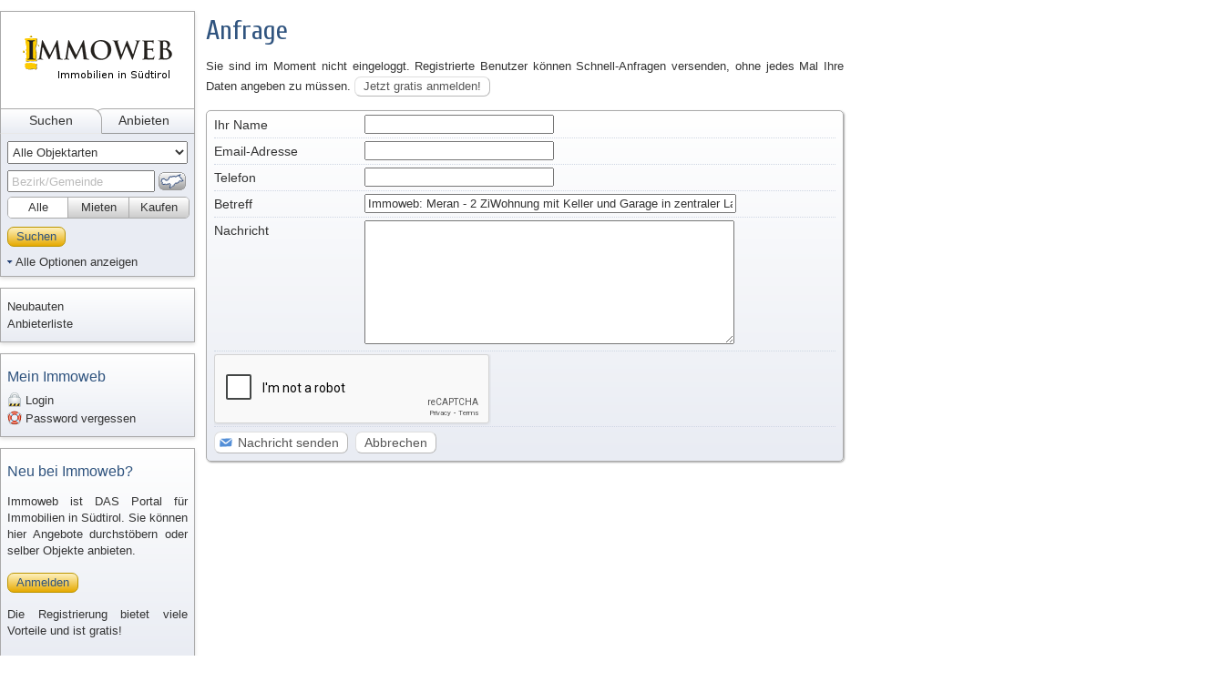

--- FILE ---
content_type: text/html; charset=utf-8
request_url: https://www.immoweb.it/immo/request?ref=93301
body_size: 18518
content:
<!doctype html>
<html> 
	<head>
		<meta http-equiv="X-UA-Compatible" content="IE=edge,chrome=1">
		<meta name="apple-mobile-web-app-title" content="Immoweb.it">
		<link href='https://fonts.googleapis.com/css?family=Cuprum' rel='stylesheet' type='text/css' />
		<link href="https://fonts.googleapis.com/css?family=PT+Sans" rel="stylesheet" type="text/css" />
		<link href="/content/layout.css" rel="stylesheet" type="text/css" />
		<link href="/content/jquery-ui-1.8.14.css" rel="stylesheet" type="text/css" />
		<link rel="alternate" type="application/rss+xml" title="RSS 2.0" href="https://www.immoweb.it/immo/rss" />
		<link rel="apple-touch-icon" href="/content/img/iphone_icon.png"/>
		<!--[if lt IE 9]>
	    <style type="text/css">@import url(/content/oldie.css);</style>
	  	<![endif]-->
	
		<TITLE>Immobilien in Südtirol</TITLE>

		<STYLE type="text/css">

INPUT[type=text] { width:200px }
#message { width: 400px; height:130px}
#subject { width: 400px}

</STYLE>
		<META name="Content-Type" content="text/html; charset=utf-8" />
		<META name="page-topic" content="Immobilien S&uuml;dtirol, kaufen mieten wohnen" />
		<META name="language" content="de" />
		<META name="description" content="Immoweb ist DAS Portal f&uuml;r Immobilien in S&uuml;dtirol. Nirgendwo finden Sie schneller zu Ihrem Traumhaus! Keine Anmeldung notwendig." />
		<META name="keywords" content="Immobilien S&uuml;dtirol Immobilie Bozen Meran Bruneck Brixen Vinschgau Burggrafenamt Eisacktal Pustertal Wipptal Haus H&auml;user Wohnung Wohnungen Kaufen Mieten Grundst&uuml;ck Grundst&uuml;cke" />
		<SCRIPT type="text/javascript" src="/scripts/jquery-1.4.1.min.js"></SCRIPT>
		<SCRIPT type="text/javascript" src="/scripts/jquery-ui-1.8.14.min.js"></SCRIPT>
		<SCRIPT type="text/javascript" src="/scripts/jquery.autocomplete.min.js"></SCRIPT>
		<SCRIPT type="text/javascript" src="/scripts/jquery.svg.min.js"></SCRIPT>
		<SCRIPT type="text/javascript" src="/scripts/jquery.svgdom.min.js"></SCRIPT>
		<SCRIPT type="text/javascript" src="/scripts/jquery.svganim.min.js"></SCRIPT>
		<SCRIPT type="text/javascript" src="/content/lib.js"></SCRIPT>
		<SCRIPT type="text/javascript" src="/scripts/jquery.validate.js"></SCRIPT>                
                <!-- Google tag (gtag.js) -->
                <script async src="https://www.googletagmanager.com/gtag/js?id=G-31L22HNM7V"></script>
                <script>
                  window.dataLayer = window.dataLayer || [];
                  function gtag(){dataLayer.push(arguments);}
                  gtag('js', new Date());

                  gtag('config', 'G-31L22HNM7V');
                </script>
			</head>
	<body>
	    <div id="master">
	        <!-- sidebar + menu -->
	        <div id="sidebar">
	          <div id="cpc" class="sidebarbox lightshadow hardborder topnoborder">
                    <div class="sidebarbox_head">
	                    <a href="/"><img id="immoweblogo" width="211" height="65" src="/content/img/logo_de.png" alt="Immobilien in S&uuml;dtirol" /></a>
	                    <div class="suchen_anbieten">
                        	<a class="lightgradient suchen sel" href="/">Suchen</a>
                            <a class="lightgradient anbieten" href="/account/overview">Anbieten</a>                        	
                        </div>
                    </div>
                    <div class="sidebarbox_content">     
                        <form id="searchform" action="/immo/search" method="get">
	<input type="hidden" name="do" value="search">
	<input type="hidden" name="page" value="0">
	<input id="search_location" type="hidden" name="search_location" />
	<input id="search_object" type="hidden" name="search_object" />
	<input id="search_type" type="hidden" name="search_type" />
	<input id="search_" type="hidden" name="search_type" />
		<div class="objektartwahl">								
		<SELECT name="objektart" id="objektart">
<option>Alle Objektarten</option>
<OPTION value="1" data-keyname="wohnung">Wohnung</OPTION><OPTION value="3" data-keyname="ferien">Ferienimmobilie</OPTION><OPTION value="7" data-keyname="haus">Haus</OPTION><OPTION value="8" data-keyname="grundstueck">Grundstück</OPTION><OPTION value="9" data-keyname="garage">Garage/PKW</OPTION><OPTION value="16" data-keyname="einzelhandel">Einzelhandel</OPTION><OPTION value="17" data-keyname="buero_praxen">Büro/Praxis</OPTION><OPTION value="26" data-keyname="hallen_lager_prod">Gewerbe/Industrie</OPTION><OPTION value="30" data-keyname="gastgewerbe">Gastgewerbe</OPTION><OPTION value="37" data-keyname="land_u_forstwirtschaft">Landwirtschaft</OPTION><OPTION value="43" data-keyname="sonstige">Sonstiges</OPTION><OPTION value="44" data-keyname="zinshaus_renditeobjekt">Renditeobjekt</OPTION><OPTION value="45" data-keyname="zimmer">Zimmer</OPTION>
</SELECT>	</div>
	<div id="gemeindewahl_container">
	    <INPUT name="location" id="location" type="hidden" value="" />	    <INPUT name="location_input" id="location_input" type="text" value="" class="location_input" autocomplete="off" />		<a id="btngeosuche" class="btngeosuche" href="javascript:;">
			<img style="vertical-align:bottom;border:0" src="/content/img/geosuche.png" alt="Geosearch" />
		</a>
	</div>
	<ul id="gemeindewahl_selected">
	</ul>
	<div class="mietekauf">
 		<div class="mk_all">Alle</div>
	    <div class="mk_kauf">Kaufen</div>
	    <div class="mk_miete">Mieten</div>
	</div>
	<INPUT name="mietekauf" id="mietekauf" type="hidden" value="0" />	<div class="search_detailed" style="display:none">
				<table>
			<tr>
				<td>Zimmer</td>
				<td>
				<INPUT name="zimmer_von" id="zimmer_von" type="text" /> bis <INPUT name="zimmer_bis" id="zimmer_bis" type="text" /></td>
			</tr>
			<tr>
				<td>m²</td>
				<td><INPUT name="m2_von" id="m2_von" type="text" /> bis <INPUT name="m2_bis" id="m2_bis" type="text" /></td>
			</tr>
			<tr id="sform_preis" style='display:none'>
				<td>Preis</td>
				<td><INPUT name="preis_von" id="preis_von" type="text" /> bis <INPUT name="preis_bis" id="preis_bis" type="text" /></td>
			</tr>
		</table>
				<div class="grp">
			<div><INPUT type="checkbox" value="1" id="floor_ground" name="floor_ground" /><LABEL for="floor_ground">Nur Erdgeschoss</LABEL></div>
			<div><INPUT type="checkbox" value="1" id="floor_attic" name="floor_attic" /><LABEL for="floor_attic">Letzer Stock</LABEL></div>
		</div>
		<div class="grp">
			<LABEL class="ctrl_label_container"><INPUT name="alter" id="alter_" type="radio" value="" checked="checked" />Alle</LABEL><LABEL class="ctrl_label_container"><INPUT name="alter" id="alter_n" type="radio" value="n" />Neu</LABEL><LABEL class="ctrl_label_container"><INPUT name="alter" id="alter_o" type="radio" value="o" />Gebraucht</LABEL>		</div>
		<div class="grp">
			<LABEL class="ctrl_label_container"><INPUT name="konventioniert" id="konventioniert_" type="radio" value="" checked="checked" />Alle</LABEL><LABEL class="ctrl_label_container"><INPUT name="konventioniert" id="konventioniert_y" type="radio" value="y" />Konventioniert</LABEL><LABEL class="ctrl_label_container"><INPUT name="konventioniert" id="konventioniert_n" type="radio" value="n" />Frei</LABEL>		</div>
		<div class="grp">
			<LABEL class="ctrl_label_container"><INPUT name="user_type" id="user_type_" type="radio" value="" checked="checked" />Alle Inserate</LABEL><LABEL class="ctrl_label_container"><INPUT name="user_type" id="user_type_private" type="radio" value="private" />Privat</LABEL><LABEL class="ctrl_label_container"><INPUT name="user_type" id="user_type_makler" type="radio" value="makler" />Makler</LABEL><LABEL class="ctrl_label_container"><INPUT name="user_type" id="user_type_bautraeger" type="radio" value="bautraeger" />Bauträger</LABEL>		</div>
				
	</div>
	<input type="hidden" name="alloptions" value="0" id="alloptions" />
	<div class="btnsuchen"><a id="searchform_submit" class="ctabutton" href="/immo">Suchen</a></div>
	<a href="javascript:;"  class="lnkshowalloptions">Alle Optionen anzeigen</a>
	<a href="javascript:;" style="display:none" class="lnkhidealloptions">Weniger Optionen anzeigen</a>
</form>
<script type="text/javascript">
	var uidata = [];
	var selected_locations = [];		
	
	$(function() {
				
		$("#objektart").change(function() {
			var key = $(this).find(":selected").attr("data-keyname");
			if(!key) key = "alle";
			$("#search_object").val(key);
		}).change();
		/* Vermarktung */
		$(".mietekauf>DIV").click(function() {
			$(this).addClass("sel").siblings().removeClass("sel");
			var sel = $(this).index();
			var key = ["alle", "kaufen","mieten"];
			$("#mietekauf").val(sel);
			$("#search_type").val(key[sel]);
			$("#sform_preis").toggle(sel != 0);
		}).eq($("#mietekauf").val()).click(); //addClass("sel");
		
		/* Optionen aufklappen */
		$(".lnkshowalloptions").click(function() { $(this).hide(); $(".lnkhidealloptions").show(); $(".search_detailed").slideDown(); $("#alloptions").val(1); });
		$(".lnkhidealloptions").click(function() { $(this).hide(); $(".lnkshowalloptions").show(); $(".search_detailed").slideUp(); $("#alloptions").val(0); });
	
		/* LOCATIONS */
		uidata["loc"] = {"0":[0,"Unbekannt",0,0,1],"1":[1,"Italien",1,496,0],"2":[2,"S\u00fcdtirol",2,487,1],"3":[3,"Bozen",3,16,2],"4":[4,"Burggrafenamt",17,90,2],"5":[5,"\u00dcberetsch-Unterland",91,130,2],"6":[6,"Salten-Schlern",131,164,2],"7":[7,"Eisacktal",165,218,2],"8":[8,"Pustertal",219,356,2],"9":[9,"Vinschgau",357,446,2],"10":[10,"Wipptal",447,486,2],"11":[11,"Aldein",92,93,5],"12":[12,"Andrian",94,95,5],"13":[13,"Altrei",96,97,5],"14":[14,"Eppan an der Weinstra\u00dfe",98,99,5],"15":[15,"Hafling",18,19,4],"16":[16,"Abtei",220,221,8],"17":[17,"Barbian",166,167,7],"18":[18,"Prags",222,223,8],"19":[19,"Brenner",448,453,10],"20":[20,"Brixen",168,177,7],"21":[21,"Branzoll",100,101,5],"22":[22,"Bruneck",224,233,8],"23":[23,"Kuens",20,21,4],"24":[24,"Kaltern an der Weinstra\u00dfe",102,103,5],"25":[25,"Freienfeld",454,461,10],"26":[26,"Sand in Taufers",234,243,8],"27":[27,"Kastelbell-Tschars",358,369,9],"28":[28,"Kastelruth",132,133,6],"29":[29,"Tscherms",22,23,4],"30":[30,"Kiens",244,253,8],"31":[31,"Klausen",178,183,7],"32":[32,"Karneid",134,135,6],"33":[33,"Kurtatsch an der Weinstra\u00dfe",104,105,5],"34":[34,"Kurtinig an der Weinstra\u00dfe",106,107,5],"35":[35,"Corvara (Kurfar)",254,257,8],"36":[36,"Graun im Vinschgau",370,379,9],"37":[37,"Toblach",258,261,8],"38":[38,"Neumarkt",108,109,5],"39":[39,"Pfalzen",262,267,8],"40":[40,"V\u00f6ls am Schlern",136,137,6],"41":[41,"Franzensfeste",462,463,10],"42":[42,"Villn\u00f6\u00df",184,187,7],"43":[43,"Gais",268,275,8],"44":[44,"Gargazon",24,25,4],"45":[45,"Glurns",380,381,9],"46":[46,"Latsch",382,391,9],"47":[47,"Algund",26,27,4],"48":[48,"Lajen",188,189,7],"49":[49,"Leifers",110,111,5],"50":[50,"Lana",28,31,4],"51":[51,"Laas",392,401,9],"52":[52,"Laurein",32,33,4],"53":[53,"L\u00fcsen",190,191,7],"54":[54,"Margreid an der Weinstra\u00dfe",112,115,5],"55":[55,"Mals",402,419,9],"56":[56,"Enneberg",276,279,8],"57":[57,"Marling",34,35,4],"58":[58,"Martell",420,421,9],"59":[59,"M\u00f6lten",138,139,6],"60":[60,"Meran",36,43,4],"61":[61,"Welsberg-Taisten",280,283,8],"62":[62,"Montan",116,117,5],"63":[63,"Moos in Passeier",44,49,4],"64":[64,"Nals",50,51,4],"65":[65,"Naturns",52,57,4],"66":[66,"Natz-Schabs",192,197,7],"67":[67,"Welschnofen",140,141,6],"68":[68,"Deutschnofen",142,143,6],"69":[69,"Auer",118,119,5],"70":[70,"St. Ulrich in Gr\u00f6den",144,145,6],"71":[71,"Partschins",58,59,4],"72":[72,"Percha",284,285,8],"73":[73,"Plaus",60,61,4],"74":[74,"Waidbruck",146,147,6],"75":[75,"Burgstall",62,63,4],"76":[76,"Prad am Stilfserjoch",422,425,9],"77":[77,"Prettau",286,287,8],"78":[78,"Proveis",64,65,4],"79":[79,"Ratschings",464,473,10],"80":[80,"Rasen-Antholz",288,291,8],"81":[81,"Ritten",148,151,6],"82":[82,"Riffian",66,67,4],"83":[83,"M\u00fchlbach",198,205,7],"84":[84,"Rodeneck",206,207,7],"85":[85,"Salurn",120,121,5],"86":[86,"Innichen",292,299,8],"87":[87,"Jenesien",152,155,6],"88":[88,"St. Leonhard in Passeier",68,71,4],"89":[89,"St. Lorenzen",300,307,8],"90":[90,"St. Martin in Thurn",308,311,8],"91":[91,"St. Martin in Passeier",72,73,4],"92":[92,"St. Pankraz",74,75,4],"93":[93,"St. Christina in Gr\u00f6den",156,157,6],"94":[94,"Sarntal",158,159,6],"95":[95,"Schenna",76,77,4],"96":[96,"M\u00fchlwald",312,315,8],"97":[97,"Wolkenstein in Gr\u00f6den",160,161,6],"98":[98,"Schnals",426,427,9],"99":[99,"Sexten",316,317,8],"100":[100,"Schlanders",428,439,9],"101":[101,"Schluderns",440,441,9],"102":[102,"Stilfs",442,443,9],"103":[103,"Terenten",318,321,8],"104":[104,"Terlan",122,123,5],"105":[105,"Tramin an der Weinstra\u00dfe",124,125,5],"106":[106,"Tisens",78,79,4],"107":[107,"Tiers",162,163,6],"108":[108,"Dorf Tirol",80,81,4],"109":[109,"Truden",126,127,5],"110":[110,"Taufers im M\u00fcnstertal",444,445,9],"111":[111,"Ulten",82,83,4],"112":[112,"Pfatten",128,129,5],"113":[113,"Olang",322,323,8],"114":[114,"Pfitsch",474,479,10],"115":[115,"Ahrntal",324,333,8],"116":[116,"Gsies",334,341,8],"117":[117,"Vintl",342,351,8],"118":[118,"Vahrn",208,213,7],"119":[119,"V\u00f6ran",84,85,4],"120":[120,"Niederdorf",352,353,8],"121":[121,"Villanders",214,215,7],"122":[122,"Sterzing",480,485,10],"123":[123,"Feldthurns",216,217,7],"124":[124,"Wengen",354,355,8],"125":[125,"Unsere Liebe Frau im Walde-St. Felix",86,89,4],"126":[126,"Ahornach",235,236,26],"127":[127,"Albeins",169,170,20],"128":[128,"Allitz",393,394,51],"129":[129,"Burgeis",403,404,55],"130":[130,"Kematen",237,238,26],"131":[131,"Kastelbell",359,360,27],"132":[132,"Ehrenburg",245,246,30],"133":[133,"G\u00f6flan",429,430,100],"134":[134,"Tschengls",395,396,51],"135":[135,"Tsch\u00f6fs",481,482,122],"136":[136,"Tschars",361,362,27],"137":[137,"Issing",263,264,39],"138":[138,"Schleis",405,406,55],"139":[139,"Goldrain",383,384,46],"140":[140,"Colfuschg",255,256,35],"141":[141,"Pichl in Gsies",335,336,116],"142":[142,"Pichlern",319,320,103],"143":[143,"Galsaun",363,364,27],"144":[144,"Graun",371,372,36],"145":[145,"Hofern",247,248,30],"146":[146,"Rabenstein",45,46,63],"147":[147,"Kortsch",431,432,100],"148":[148,"Gratsch",37,38,60],"149":[149,"Ellen",301,302,89],"150":[150,"Unterfennberg",113,114,54],"151":[151,"V\u00f6llan",29,30,50],"152":[152,"Pfunders",343,344,117],"153":[153,"Gries",4,5,3],"154":[154,"Greinwalden",265,266,39],"155":[155,"Gufidaun",179,180,31],"156":[156,"Latschinig",365,366,27],"157":[157,"Lappach",313,314,96],"158":[158,"Laatsch",407,408,55],"159":[159,"Latzfons",181,182,31],"160":[160,"Kampill",309,310,90],"161":[161,"Luttach",325,326,115],"162":[162,"Obermais",39,40,60],"163":[163,"Untermais",41,42,60],"164":[164,"Mals",409,410,55],"165":[165,"Montal",303,304,89],"166":[166,"Meransen",199,200,83],"167":[167,"Mareit",465,466,79],"168":[168,"Matsch",411,412,55],"169":[169,"Milland-Sarns",171,172,20],"170":[170,"M\u00fchlen",239,240,26],"171":[171,"Getzenberg",249,250,30],"172":[172,"Tesselberg",269,270,43],"173":[173,"Sonnenberg",433,434,100],"174":[174,"Noerdersberg",435,436,100],"175":[175,"Lichtenberg",423,424,76],"176":[176,"Tomberg",367,368,27],"177":[177,"Pfeffersberg",173,174,20],"178":[178,"Innichberg",293,294,86],"179":[179,"Morter",385,386,46],"180":[180,"Mauls",455,456,25],"181":[181,"Natz",193,194,66],"182":[182,"Neustift",209,210,118],"183":[183,"Onach",305,306,89],"184":[184,"Eyrs",397,398,51],"185":[185,"Planeil",413,414,55],"186":[186,"Platt",47,48,63],"187":[187,"Wiesen",475,476,114],"188":[188,"Winnebach",295,296,86],"189":[189,"Reischach",225,226,22],"190":[190,"Reschen",373,374,36],"191":[191,"Ridnaun",467,468,79],"192":[192,"Welschellen",277,278,56],"193":[193,"M\u00fchlbach",271,272,43],"194":[194,"Rein",241,242,26],"195":[195,"St Felix",87,88,125],"196":[196,"St Jakob in Ahrn",327,328,115],"197":[197,"St Georg",227,228,22],"198":[198,"St Johann in Ahrn",329,330,115],"199":[199,"St Leonhard",69,70,88],"200":[200,"St Martin am Vorberg",387,388,46],"201":[201,"St Martin in Gsies",337,338,116],"202":[202,"St Peter",331,332,115],"203":[203,"St Sigmund",251,252,30],"204":[204,"St Magdalena in Gsies",339,340,116],"205":[205,"St. Andrae",175,176,20],"206":[206,"Brenner",449,450,19],"207":[207,"St.Valentin auf der Haide",375,376,36],"208":[208,"Schalders",211,212,118],"209":[209,"Schabs",195,196,66],"210":[210,"Schlinig",415,416,55],"211":[211,"Spinges",201,202,83],"212":[212,"Staben",53,54,65],"213":[213,"Stilfes",457,458,25],"214":[214,"Tabland",55,56,65],"215":[215,"Tanas",399,400,51],"216":[216,"Tartsch",417,418,55],"217":[217,"Tarsch",389,390,46],"218":[218,"Telfes",469,470,79],"219":[219,"Dietenheim",229,230,22],"220":[220,"Taisten",281,282,61],"221":[221,"Teis",185,186,42],"222":[222,"Trens",459,460,25],"223":[223,"Thuins",483,484,122],"224":[224,"Flaas",153,154,87],"225":[225,"Jaufental",471,472,79],"226":[226,"Weitental",345,346,117],"227":[227,"Langtaufers",377,378,36],"228":[228,"Vals",203,204,83],"229":[229,"Vahlen",259,260,37],"230":[230,"Obervintl",347,348,117],"231":[231,"Niedervintl",349,350,117],"232":[232,"Wangen",149,150,81],"233":[233,"Vierschach",297,298,86],"234":[234,"Vezzan",437,438,100],"235":[235,"Uttenheim",273,274,43],"236":[236,"Aufhofen",231,232,22],"237":[237,"Pfitsch",477,478,114],"238":[238,"Gossensass",451,452,19],"239":[239,"Rasen Olang",289,290,80],"240":[240,"Zentrum\/Bozner Boden\/Rentsch",6,7,3],"241":[241,"Oberau\/Haslach",8,9,3],"242":[242,"Europa\/Neustift",10,11,3],"243":[243,"Don Bosco",12,13,3],"244":[244,"Gries\/Quirein",14,15,3],"245":[245,"Gardasee",488,489,1],"246":[246,"Trentino",490,495,1],"247":[247,"Nonsberg",491,494,246],"248":[248,"Cavareno",492,493,247],"249":[249,"\u00d6sterreich",0,0,0],"300":[300,"Ala",490,495,246],"301":[301,"Albiano",490,495,246],"302":[302,"Aldeno",490,495,246],"303":[303,"Altavalle",490,495,246],"304":[304,"Altopiano della Vigolana",490,495,246],"305":[305,"Amblar-Don",490,495,246],"306":[306,"Andalo",490,495,246],"307":[307,"Arco",490,495,246],"308":[308,"Avio",490,495,246],"309":[309,"Baselga di Pin\u00e9",490,495,246],"310":[310,"Bedollo",490,495,246],"311":[311,"Besenello",490,495,246],"312":[312,"Bieno",490,495,246],"313":[313,"Bleggio Superiore",490,495,246],"314":[314,"Bocenago",490,495,246],"315":[315,"Bondone",490,495,246],"316":[316,"Borgo Chiese",490,495,246],"317":[317,"Borgo Lares",490,495,246],"318":[318,"Borgo Valsugana",490,495,246],"319":[319,"Brentonico",490,495,246],"320":[320,"Bresimo",490,495,246],"321":[321,"Brez",490,495,246],"322":[322,"Caderzone Terme",490,495,246],"323":[323,"Cagn\u00f2",490,495,246],"324":[324,"Calceranica al Lago",490,495,246],"325":[325,"Caldes",490,495,246],"326":[326,"Caldonazzo",490,495,246],"327":[327,"Calliano",490,495,246],"328":[328,"Campitello di Fassa",490,495,246],"329":[329,"Campodenno",490,495,246],"330":[330,"Canal San Bovo",490,495,246],"331":[331,"Canazei",490,495,246],"332":[332,"Capriana",490,495,246],"333":[333,"Carano",490,495,246],"334":[334,"Carisolo",490,495,246],"335":[335,"Carzano",490,495,246],"336":[336,"Castel Condino",490,495,246],"337":[337,"Castel Ivano",490,495,246],"338":[338,"Castelfondo",490,495,246],"339":[339,"Castello-Molina di Fiemme",490,495,246],"340":[340,"Castello Tesino",490,495,246],"341":[341,"Castelnuovo",490,495,246],"342":[342,"Cavalese",490,495,246],"343":[343,"Cavareno",490,495,246],"344":[344,"Cavedago",490,495,246],"345":[345,"Cavedine",490,495,246],"346":[346,"Cavizzana",490,495,246],"347":[347,"Cembra Lisignago",490,495,246],"348":[348,"Cimone",490,495,246],"349":[349,"Cinte Tesino",490,495,246],"350":[350,"Cis",490,495,246],"351":[351,"Civezzano",490,495,246],"352":[352,"Cles",490,495,246],"353":[353,"Cloz",490,495,246],"354":[354,"Commezzadura",490,495,246],"355":[355,"Comano Terme",490,495,246],"356":[356,"Cont\u00e0",490,495,246],"357":[357,"Croviana",490,495,246],"358":[358,"Daiano",490,495,246],"359":[359,"Dambel",490,495,246],"360":[360,"Denno",490,495,246],"361":[361,"Dimaro Folgarida",490,495,246],"362":[362,"Drena",490,495,246],"363":[363,"Dro",490,495,246],"364":[364,"Faedo",490,495,246],"365":[365,"Fai della Paganella",490,495,246],"366":[366,"Fiav\u00e8",490,495,246],"367":[367,"Fierozzo",490,495,246],"368":[368,"Folgaria",490,495,246],"369":[369,"Fondo",490,495,246],"370":[370,"Fornace",490,495,246],"371":[371,"Garniga Terme",490,495,246],"372":[372,"Gereut",490,495,246],"373":[373,"Giovo",490,495,246],"374":[374,"Giustino",490,495,246],"375":[375,"Grigno",490,495,246],"376":[376,"Imer",490,495,246],"377":[377,"Isera",490,495,246],"378":[378,"Lavarone",490,495,246],"379":[379,"Lavis",490,495,246],"380":[380,"Ledro",490,495,246],"381":[381,"Levico Terme",490,495,246],"382":[382,"Livo",490,495,246],"383":[383,"Lona-Lases",490,495,246],"384":[384,"Lusern",490,495,246],"385":[385,"Madruzzo",490,495,246],"386":[386,"Mal\u00e8",490,495,246],"387":[387,"Malosco",490,495,246],"388":[388,"Massimeno",490,495,246],"389":[389,"Mazzin",490,495,246],"390":[390,"Mezzana",490,495,246],"391":[391,"Mezzano",490,495,246],"392":[392,"Mezzocorona",490,495,246],"393":[393,"Mezzolombardo",490,495,246],"394":[394,"Moena",490,495,246],"395":[395,"Molveno",490,495,246],"396":[396,"Mori",490,495,246],"397":[397,"Nago-Torbole",490,495,246],"398":[398,"Nave San Rocco",490,495,246],"399":[399,"Nogaredo",490,495,246],"400":[400,"Nomi",490,495,246],"401":[401,"Novaledo",490,495,246],"402":[402,"Ospedaletto",490,495,246],"403":[403,"Ossana",490,495,246],"404":[404,"Pal\u00f9 del Fersina",490,495,246],"405":[405,"Panchi\u00e0",490,495,246],"406":[406,"Peio",490,495,246],"407":[407,"Pellizzano",490,495,246],"408":[408,"Pelugo",490,495,246],"409":[409,"Pergine Valsugana",490,495,246],"410":[410,"Pieve di Bono-Prezzo",490,495,246],"411":[411,"Pieve Tesino",490,495,246],"412":[412,"Pinzolo",490,495,246],"413":[413,"Pomarolo",490,495,246],"414":[414,"Porte di Rendena",490,495,246],"415":[415,"Predaia",490,495,246],"416":[416,"Predazzo",490,495,246],"417":[417,"Primiero San Martino di Castrozza",490,495,246],"418":[418,"Rabbi",490,495,246],"419":[419,"Rev\u00f2",490,495,246],"420":[420,"Riva del Garda",490,495,246],"421":[421,"Romallo",490,495,246],"422":[422,"Romeno",490,495,246],"423":[423,"Roncegno Terme",490,495,246],"424":[424,"Ronchi Valsugana",490,495,246],"425":[425,"Ronzo-Chienis",490,495,246],"426":[426,"Ronzone",490,495,246],"427":[427,"Rover\u00e8 della Luna",490,495,246],"428":[428,"Rovereto",490,495,246],"429":[429,"Ruffr\u00e8-Mendola",490,495,246],"430":[430,"Rumo",490,495,246],"431":[431,"Sagron Mis",490,495,246],"432":[432,"Samone",490,495,246],"433":[433,"San Giovanni di Fassa",490,495,246],"434":[434,"San Lorenzo Dorsino",490,495,246],"435":[435,"San Michele all\u2019Adige",490,495,246],"436":[436,"Sant\u2019Orsola Terme",490,495,246],"437":[437,"Sanzeno",490,495,246],"438":[438,"Sarnonico",490,495,246],"439":[439,"Scurelle",490,495,246],"440":[440,"Segonzano",490,495,246],"441":[441,"Sella Giudicarie",490,495,246],"442":[442,"Sfruz",490,495,246],"443":[443,"Soraga di Fassa",490,495,246],"444":[444,"Sover",490,495,246],"445":[445,"Spiazzo",490,495,246],"446":[446,"Spormaggiore",490,495,246],"447":[447,"Sporminore",490,495,246],"448":[448,"Stenico",490,495,246],"449":[449,"Storo",490,495,246],"450":[450,"Strembo",490,495,246],"451":[451,"Telve",490,495,246],"452":[452,"Telve di Sopra",490,495,246],"453":[453,"Tenna",490,495,246],"454":[454,"Tenno",490,495,246],"455":[455,"Terragnolo",490,495,246],"456":[456,"Terzolas",490,495,246],"457":[457,"Tesero",490,495,246],"458":[458,"Tione di Trento",490,495,246],"459":[459,"Ton",490,495,246],"460":[460,"Torcegno",490,495,246],"461":[461,"Trambileno",490,495,246],"462":[462,"Travinico",490,495,246],"463":[463,"Trient",490,495,246],"464":[464,"Valdaone",490,495,246],"465":[465,"Valfloriana",490,495,246],"466":[466,"Vallarsa",490,495,246],"467":[467,"Vallelaghi",490,495,246],"468":[468,"Varena",490,495,246],"469":[469,"Vermiglio",490,495,246],"470":[470,"Vignola-Falesina",490,495,246],"471":[471,"Ville d\u2019Anaunia",490,495,246],"472":[472,"Villa Lagarina",490,495,246],"473":[473,"Volano",490,495,246],"474":[474,"Zambana",490,495,246],"475":[475,"Ziano di Fiemme",490,495,246]};
		var tmp = [];
		$.each(uidata["loc"], function (index, val) { tmp.push(val); });
		// Vorwählen
		$.each([], function (index, val) { loc_select(loc_find(val)); });
		
		$("#location_input").watermark("Bezirk\/Gemeinde").autocomplete(tmp, {
			width:194,
			autoFill : true,
			matchContains : true,
			formatItem: function(row, i, n) {
		       return row[1];
		    }
		// Element gewählt
		}).result(function(event, data, formatted) {
			loc_select(data);
			$("#location_input").val("");
			_gaq.push(['_trackEvent','Input', 'Location', formatted]);
			//$("#result").html( !data ? "No match!" : "Selected: " + formatted);
		}).keydown(function(e) {
			// Wenn Suchfeld leer, dann Formular absenden
			if (event.keyCode == '13') {
				if($(this).val() == "") $("#searchform").submit();
			}
		});
		loc_update_selected();
		
		// Alle Elemente		
		var currentBezirk = null;
		var currentCity = null;
		
		$("#searchform_submit").click(function(e) {
			e.preventDefault();
			$("#location").val($("#gemeindewahl").hasClass("watermark")  ? "" : $("#gemeindewahl").val());
			$("#searchform").submit();
		});
		$("#btngeosuche").click(function() {
			var premium = $("#premiumcontainer");
			var glayer = $("#geo_layer");
		
			/*
			if(premium.length > 0) {
				// Über Premiumobjekt plazieren
				var offset = premium.offset();
				glayer.css("left", offset.left+"px")
						   .css("top", offset.top+"px")
						   .css("width", premium.width()+"px")
						   .css("height", premium.height()+"px");
			}*/
			glayer.toggle();
		});
		$(".mappart").mouseenter(function() { 
			var id = loc_id_fromdomid($(this).attr("id"));
			var loc = loc_find(id);
			var target = $(this).is(".bezirk") ? $("#bezirklabel") : $("#gemeindelabel");
			target.text(loc[1]).stop(true,true).fadeIn("fast");
		}).mouseout(function() {
			$("#bezirklabel").stop(true,true).fadeOut("fast");
			$("#gemeindelabel").stop(true,true).fadeOut("fast");
		}).click(function() {
			var clicked = $(this);
			var baseid = loc_id_fromdomid(clicked.attr("id"));
			var id = baseid % 1000;
			var loc = loc_find(id);
			
			// Bei Fallback karte nur diesen Bezirk wählen und fertig
			if(clicked.is(".fallback")) {
				loc_unselect_all();
				loc_select(loc);
				return;
			}
			if(loc_is_selected(id)) loc_unselect(loc);
			else loc_select(loc);
			
			//Wenn Stadt, Bezirklayer nach links schieben
			var is_city = clicked.is("#location_3,#location_1003,#location_2003,#location_60");

			if($(this).is(".bezirk")) {			
				// Detailansicht anzeigen
				var sub = $("#bezirk_"+id);
				if(currentBezirk != null) {
					if (sub.attr("id") == currentBezirk.attr("id")) return;
					fadeOutBezirk(currentBezirk);
				}
				fadeInBezirk(sub);
				currentBezirk = sub;
			}
			// Falls Stadt, dann Stadtkarte einblenden
			if(is_city) {
				var sub = $("#stadt_"+id);
				if(currentCity != null && currentCity.attr("id") == sub.attr("id")) return;
				if(baseid == 3) fadeOutBezirk(currentBezirk);
				if(baseid != 60) { // karte meran fehlt noch
					if(currentCity == null) $("#bezirk_container").animate({svgTransform: 'translate(320 140)'}, 350);
					fadeInBezirk(sub);
				}
				currentCity = sub;
				return;
			}
			
			// Stadtkarte ausblenden
			if(!clicked.is(".stadtteil") && currentCity != null) {
				if(currentCity !=null) {
					fadeOutBezirk(currentCity);
					 $("#bezirk_container").animate({svgTransform: 'translate(450 140)'}, 350);
					currentCity = null;
				}
			}
		});

	});
</script>
<div id="geo_layer" class="hardborder lightshadow lightgradient">
	<svg xmlns="http://www.w3.org/2000/svg" xmlns:xlink="http://www.w3.org/1999/xlink" >
	<style type="text/css">
			<![CDATA[
			.mappart { fill:#fff; stroke:#999;stroke-width:1; cursor:pointer;}
			.mappart.bezirk { stroke-width:3}
			.mappart:HOVER { fill:url(#grad); stroke:#555;}
			.mappart.sel {  fill:#D6D6DE; stroke:#555}
			.mappart.halfsel { fill:url(#halfsel)}
			.active .mappart {}
			#location_3,#location_1003, #location_2003, #location_60 { fill:#EFB600}
			#location_3.sel,#location_1003.sel,#location_2003.sel, #location_60.sel { fill:#D9A444}
			]]>
		</style>
		<defs>
			<linearGradient id="grad" x1="0%" y1="0%" x2="0" y2="100%">
				<stop offset="0%" style="stop-color:#fff; stop-opacity:1"></stop>
				<stop offset="100%" style="stop-color:#e9ecf3;stop-opacity:1"></stop>
			</linearGradient>
			<pattern id="halfsel" patternUnits="userSpaceOnUse" width="20" height="20">
	    		<line x1="0" y1="0" x2="20" y2="20" stroke="#999"></line>
			</pattern>
		</defs>
	<text x="20" y="50" id="bezirklabel" style="display:none;font-size:1.5em;fill:#555">Südtirol</text>
	<text x="350" y="25" width="200" id="gemeindelabel" style="display:none;font-size:1.5em;fill:#555;">Südtirol  f</text>
	<!-- Südtirol -->
	<g id="map_root">
		<g id="map_suedtirol" transform="scale(0.25) translate(50 190)">
			<polygon id="location_9" class="bezirk mappart" points="75,278 59,313 51,325 58,352 41,373 47,392 36,394 32,409 41,443 61,442 89,465 83,514 69,525 69,535 82,551 107,553 146,569 162,586 178,585 197,580 219,558 231,557 271,513 340,477 343,429 321,411 354,393 338,380 371,352 363,340 333,335 281,339 266,332 253,331 239,317 234,326 217,329 212,316 222,302 222,293 198,280 178,260 132,280 114,295 115,282 93,277"></polygon>
			<polygon id="location_4" class="bezirk mappart" points="363,340 373,310 396,296 393,268 406,242 402,227 413,222 413,211 441,201 456,211 463,268 480,279 525,278 545,301 541,313 521,315 512,333 512,343 501,348 500,385 507,391 501,404 511,429 468,473 473,485 464,493 476,513 460,533 437,551 409,542 398,519 375,531 390,542 397,580 392,588 363,563 351,555 338,559 314,585 294,582 287,590 254,589 231,557 271,513 340,477 343,429 321,411 354,393 338,380 371,352"></polygon>
			<polygon id="location_5" class="bezirk mappart" points="460,533 476,513 464,493 473,485 501,506 505,538 519,555 519,577 529,579 548,561 560,578 549,613 618,641 600,664 578,670 572,683 557,690 573,711 567,718 556,718 539,694 533,706 534,718 516,725 490,750 474,755 457,744 459,731 472,730 464,716 452,721 443,706 454,688 468,666 464,647 475,614 477,575 471,550"></polygon>
			<polygon id="location_10" class="bezirk mappart" points="439,185 441,201 456,211 463,268 480,279 525,278 545,301 579,291 604,298 615,319 687,324 667,276 653,278 657,226 673,204 735,181 743,171 731,170 718,153 692,150 675,138 635,165 626,149 605,140 600,153 582,156 583,173 549,177 537,164 517,164 480,172 458,183"></polygon>
			<polygon id="location_6" class="bezirk mappart" points="468,473 511,429 501,404 507,391 500,385 501,348 512,343 512,333 521,315 541,313 545,301 579,291 604,298 615,319 621,365 596,399 571,421 599,466 634,469 696,468 710,452 733,442 739,454 768,445 776,455 802,457 784,483 787,506 778,516 778,525 758,529 741,524 732,529 699,533 704,549 694,551 695,568 686,584 693,591 679,610 679,620 668,626 657,657 618,641 549,613 560,578 548,561 529,579 519,577 519,555 505,538 501,506 473,485"></polygon>
			<polygon id="location_7" class="bezirk mappart" points="673,204 657,226 653,278 667,276 687,324 615,319 621,365 596,399 571,421 599,466 634,469 696,468 710,452 733,442 739,454 768,445 781,432 772,401 795,367 791,353 769,323 761,305 714,290 713,252"></polygon>
			<polygon id="location_8" class="bezirk mappart" points="743,171 735,181 673,204 713,252 714,290 761,305 769,323 791,353 795,367 772,401 781,432 768,445 776,455 802,457 784,483 787,506 800,520 828,512 838,504 854,508 881,492 888,501 911,462 910,448 921,418 925,392 960,418 989,429 993,447 1025,422 1043,429 1066,421 1081,432 1092,423 1087,408 1103,408 1114,389 1135,382 1133,375 1106,364 1083,345 1072,308 1059,303 1035,304 1035,278 1039,256 1022,223 1007,221 994,230 979,213 966,213 957,198 964,182 963,177 945,169 948,152 938,131 949,121 963,125 983,117 989,92 997,82 985,70 971,69 910,95 850,108 815,131 789,153 761,153"></polygon> 
			<polygon id="location_3" class="bezirk mappart" points="505,537 515,532 549,515 578,534 579,543 567,543 580,568 559,575 547,559 529,580 519,575 518,553"></polygon>
		</g>
		
		<g id="staedte_container" transform="translate(500 140)">
			<g id="stadt_60" transform="translate(-100 -400)">
				<g transform="scale(0.6) translate(-350 -400)">
					<polygon class="stadtteil mappart" points="366,335 363,392 436,401 381,535 512,409 618,426 569,252"></polygon>
				</g>
			</g>
			<g id="stadt_3" transform="translate(-100 -400)">
				<g transform="scale(0.5) translate(0 -120)">
					<polygon id="location_241" class="stadtteil mappart" points="0,225 8,213 23,214 43,212 48,202 35,200 26,192 37,183 52,181 101,163 118,162 182,169 209,172 229,203 206,227 183,227 171,217 156,219 115,273 106,278 106,289 95,303  64,302 69,287 37,267 10,244"></polygon>
					<polygon id="location_242" class="stadtteil mappart" points="118,162 132,143 103,118 111,109 126,112 133,95 190,121 190,150 182,169"></polygon>
					<polygon id="location_243" class="stadtteil mappart" points="118,162 132,143 103,118 111,109 126,112 133,95 56,71 40,85 41,139 30,140 29,180 37,183 52,181 101,163"></polygon>
					<polygon id="location_244" class="stadtteil mappart" points="56,71 63,60 90,62 99,66 110,65 126,77 151,69 159,80 168,77 164,56 158,42 128,36 121,26 94,26 89,32 31,33 29,14 78,9 128,12 146,5 174,14 170,20 212,20 220,17 241,16 240,21 269,20 301,8 278,29 281,34 266,59 237,78 238,96 231,116 228,143 209,172 182,169 190,150 190,121 133,95"></polygon>
					<polygon id="location_240" class="stadtteil mappart" points="209,172 228,143 231,116 238,96 237,78 262,56 281,34 289,37 286,54 276,62 278,71 292,72 299,81 309,96 322,115 338,118 366,133 363,139 340,127 340,148 364,155 366,186 342,178 343,200 330,202 295,196 265,181 245,167"></polygon>
				</g>
			</g>
		</g>
		<g id="bezirk_container" transform="translate(450 140)">
						<g id="bezirk_9" transform="translate(-100 -400)">
				<g transform="scale(0.65) translate(-100 -420)">
					<polygon id="location_" class="mappart" points=""></polygon><polygon id="location_36" class="mappart" points="74,277 60,309 48,324 56,352  62,358 80,351 103,353 106,366 116,370 122,365 118,358 128,347 146,347 167,326 168,315 177,311 186,319 205,315 212,318  224,301 224,293 197,280 179,259 132,277 115,291 115,280 90,274 "></polygon><polygon id="location_55" class="mappart" points="217,328 214,369 208,400 170,414 112,409 97,436 78,415 52,404 46,391 41,370 56,352 62,358 80,351 103,353 106,366 116,370 122,365 118,358 128,347 146,347 167,326 168,315 177,311 186,319 205,315 212,318 "></polygon><polygon id="location_110" class="mappart" points="46,391 34,393 29,408 40,446 61,444 87,465 96,444 97,436 78,415 52,404"></polygon><polygon id="location_45" class="mappart" points="112,409 132,411 123,436 96,444 97,436 "></polygon><polygon id="location_101" class="mappart" points="132,411 170,414 156,436 153,449 123,436"></polygon><polygon id="location_76" class="mappart" points="123,436 153,449 148,468 148,494 170,496 170,505 129,504 123,491 123,475 117,460 100,466 87,465 96,444"></polygon><polygon id="location_102" class="mappart" points="170,505 129,504 123,491 123,475 117,460 100,466 87,465 81,516 69,522 70,536 81,554 115,556 148,570 160,551 167,531"></polygon><polygon id="location_51" class="mappart" points="170,414 156,436 153,449 148,468 148,494 170,496 170,505 167,531 209,496 205,482 211,454 209,443 194,424 209,411 208,400"></polygon><polygon id="location_100" class="mappart" points="214,369 236,375 251,390 265,418 252,478 209,496 205,482 211,454 209,443 194,424 209,411 208,400"></polygon><polygon id="location_98" class="mappart" points="214,369 217,328 233,325 237,315 253,329 268,332 283,338 334,334 360,340 372,353 337,380 353,394 324,411 294,418 265,418 251,390 236,375"></polygon><polygon id="location_58" class="mappart" points="252,478 270,513 232,558 219,560 198,580 180,586 161,586 148,570 160,551 167,531 209,496"></polygon><polygon id="location_46" class="mappart" points="265,418 294,418 289,449 318,487 270,513 252,478"></polygon><polygon id="location_27" class="mappart" points="294,418 324,411 343,429 344,476 318,487 289,449"></polygon>				</g>
			</g>
						<g id="bezirk_4" transform="translate(-100 -400)">
				<g transform="scale(0.6) translate(-300 -400)">
					<polygon id="location_" class="mappart" points=""></polygon><polygon id="location_111" class="mappart" points="233,557 269,512 318,486 341,477 351,476 373,488 376,512 369,531 352,537 343,557 315,585 293,582 288,588 252,589"></polygon><polygon id="location_78" class="mappart" points="352,537 369,531 377,533 365,567 353,555 343,557"></polygon><polygon id="location_52" class="mappart" points="365,567 380,584 395,588 399,578 389,541 377,533"></polygon><polygon id="location_92" class="mappart" points="351,476 390,452 400,446 423,456 414,488 405,510 397,520 377,533 369,531 376,512 373,488"></polygon><polygon id="location_195" class="mappart" points="397,520 406,542 434,552 459,535 444,524 427,518 415,518 405,510"></polygon><polygon id="location_106" class="mappart" points="405,510 414,488 437,471 455,484 464,494 454,519 444,524 427,518 415,518"></polygon><polygon id="location_50" class="mappart" points="414,488 437,471 455,484 454,471 451,445 404,437 400,446 423,456"></polygon><polygon id="location_65" class="mappart" points="341,477 341,428 324,409 355,393 380,416 370,426 390,452 351,476"></polygon><polygon id="location_73" class="mappart" points="370,426 380,416 390,452 "></polygon><polygon id="location_71" class="mappart" points="338,379 372,352 384,372 398,374 414,410 405,430 380,416 355,393"></polygon><polygon id="location_47" class="mappart" points="398,374 415,374 430,401 420,403 414,410 405,430 404,437 400,446 390,452 380,416 405,430 414,410"></polygon><polygon id="location_29" class="mappart" points="404,437 451,445 446,435 405,430 "></polygon><polygon id="location_57" class="mappart" points="405,430 414,410 420,403 446,435 "></polygon><polygon id="location_60" class="mappart" points="420,403 430,401 446,399 478,407 465,428 468,436 464,443 451,445 446,435"></polygon><polygon id="location_108" class="mappart" points="384,372 406,352 432,362 430,370 446,399 430,401 415,374 398,374"></polygon><polygon id="location_63" class="mappart" points="372,352 362,337 373,310 397,297 390,266 403,245 403,224 413,220 413,211 442,200 455,209 463,267 464,291 431,329 414,314 406,352 384,372"></polygon><polygon id="location_82" class="mappart" points="414,314 431,329 461,366 455,378 430,370 432,362 406,352"></polygon><polygon id="location_88" class="mappart" points="463,267 480,278 522,277 545,304 539,312 520,314 510,334 510,342 501,346 494,341 477,347 461,366 466,338 480,298 464,291"></polygon><polygon id="location_91" class="mappart" points="464,291 480,298 466,338 461,366 431,329"></polygon><polygon id="location_95" class="mappart" points="501,346 494,341 477,347 461,366 455,378 430,370 446,399 478,407 499,384"></polygon><polygon id="location_15" class="mappart" points="499,384 507,390 500,402 507,420 483,437 468,436 465,428 478,407"></polygon><polygon id="location_119" class="mappart" points="507,420 511,430 467,471 464,443 468,436 483,437"></polygon><polygon id="location_75" class="mappart" points="451,445 464,443 467,471 454,471 "></polygon><polygon id="location_44" class="mappart" points="454,471 467,471 474,483 464,494 455,484"></polygon><polygon id="location_64" class="mappart" points="464,494 478,513 468,522 459,535 444,524 454,519 "></polygon>				</g>
			</g>
						<g id="bezirk_5" transform="translate(-100 -400)">
				<g transform="scale(0.8) translate(-440 -620)">
					<polygon id="location_" class="mappart" points=""></polygon><polygon id="location_104" class="mappart" points="464,493 472,485 500,503 515,532 505,537 492,531 490,517 477,513 "></polygon><polygon id="location_12" class="mappart" points="477,513 490,517 492,531 479,533 468,521"></polygon><polygon id="location_14" class="mappart" points="468,521 459,536 470,553 476,573 476,584 493,582 505,608 519,575 518,553 505,537 492,531 479,533"></polygon><polygon id="location_1003" class="mappart" points="505,537 515,532 549,515 578,534 579,543 567,543 580,568 559,575 547,559 529,580 519,575 518,553"></polygon><polygon id="location_49" class="mappart" points="547,559 559,575 547,611 527,605 529,580"></polygon><polygon id="location_11" class="mappart" points="619,641 547,611 533,633 527,657 550,659 576,679 580,669 603,663 "></polygon><polygon id="location_109" class="mappart" points="576,679 550,659 531,674 539,694 557,690"></polygon><polygon id="location_13" class="mappart" points="557,690 576,710 570,718 554,718 539,694 "></polygon><polygon id="location_85" class="mappart" points="535,717 533,704 519,703 499,703 500,713 492,715 494,726  481,727 470,728 459,730 457,745 475,756 492,750 518,725"></polygon><polygon id="location_34" class="mappart" points="492,715 494,726 481,727 477,715"></polygon><polygon id="location_54" class="mappart" points="492,715 485,702 467,699 445,715 450,722 464,718 470,728 481,727 477,715"></polygon><polygon id="location_33" class="mappart" points="445,715 442,707 452,691 462,666 474,663 481,682 493,688 485,702 467,699"></polygon><polygon id="location_105" class="mappart" points="462,666 461,649 464,640 493,646 496,658 492,667 500,673 493,688 481,682 474,663"></polygon><polygon id="location_38" class="mappart" points="485,702 493,688 500,673 509,671 520,681 519,703 499,703 500,713 492,715"></polygon><polygon id="location_62" class="mappart" points="519,703 533,704 539,694 531,674 550,659 527,657 508,662 509,671 520,681"></polygon><polygon id="location_69" class="mappart" points="527,657 508,662 509,647 515,645 519,627 533,633"></polygon><polygon id="location_21" class="mappart" points="533,633 547,611 527,605 519,627 "></polygon><polygon id="location_112" class="mappart" points="529,580 527,605 519,627 515,645 509,647 505,608 519,575"></polygon><polygon id="location_24" class="mappart" points="493,582 505,608 509,647 508,662 509,671 500,673 492,667 496,658 493,646 464,640 476,584"></polygon>				</g>
			</g>
						<g id="bezirk_6" transform="translate(-100 -400)">
				<g transform="scale(0.6) translate(-480 -470)">
					<polygon id="location_" class="mappart" points=""></polygon><polygon id="location_68" class="mappart" points="559,575 580,568 612,588 666,624 655,658 619,641 547,611 "></polygon><polygon id="location_67" class="mappart" points="666,624 682,621 682,608 692,589 685,580 653,563 639,571 612,588"></polygon><polygon id="location_32" class="mappart" points="612,588 639,571 623,554 594,538 579,543 567,543 580,568"></polygon><polygon id="location_107" class="mappart" points="623,554 677,533 701,534 706,548 705,555 698,553 685,580 653,563 639,571"></polygon><polygon id="location_40" class="mappart" points="677,533 629,497 594,538 623,554"></polygon><polygon id="location_28" class="mappart" points="701,534 732,530 741,523 724,482 695,470 653,469 635,469 629,497 677,533"></polygon><polygon id="location_97" class="mappart" points="759,527 776,526 780,515 788,504 783,484 800,456 776,455 746,486 "></polygon><polygon id="location_93" class="mappart" points="741,523 724,482 739,453 769,445 776,455 746,486 759,527"></polygon><polygon id="location_70" class="mappart" points="724,482 739,453 734,441 709,453 695,470"></polygon><polygon id="location_81" class="mappart" points="635,469 629,497 594,538 579,543 578,534 549,515 554,481 577,464 567,454 584,442 599,466"></polygon><polygon id="location_94" class="mappart" points="584,442 572,422 595,401 624,365 611,319 605,300 580,289 548,304 541,312 520,315 511,335 511,341 502,347 501,383 505,390 500,403 512,431 524,443  556,468 554,481 577,464 567,454 "></polygon><polygon id="location_2003" class="mappart" points="559,575 580,568 567,543 579,543 578,534 549,515 515,532 505,537 518,553 519,575 529,580 547,559"></polygon><polygon id="location_87" class="mappart" points="515,532 549,515 554,481 556,468 524,443 507,466 500,503"></polygon><polygon id="location_59" class="mappart" points="500,503 472,485 466,471 512,431 524,443 507,466"></polygon>				</g>
			</g>
						<g id="bezirk_7" transform="translate(-100 -400)">
				<g transform="scale(0.8) translate(-620 -340)">
					<polygon id="location_" class="mappart" points=""></polygon><polygon id="location_17" class="mappart" points="584,442 596,437 641,447 635,469 599,466 "></polygon><polygon id="location_74" class="mappart" points="635,469 641,447 653,469 "></polygon><polygon id="location_48" class="mappart" points="641,447 649,429 670,426 688,441 695,436 709,453 695,470 653,469"></polygon><polygon id="location_121" class="mappart" points="584,442 572,422 595,401 644,415 649,429 641,447 596,437 "></polygon><polygon id="location_31" class="mappart" points="595,401 624,365 638,374 652,402 669,414 692,425 695,436 688,441 670,426 649,429 644,415"></polygon><polygon id="location_123" class="mappart" points="638,374 662,373 691,399 669,414 652,402"></polygon><polygon id="location_118" class="mappart" points="611,319 624,365 638,374 662,373 700,349 689,325"></polygon><polygon id="location_20" class="mappart" points="662,373 700,349 715,347 744,355 742,382 769,388 772,399 714,412 691,399"></polygon><polygon id="location_42" class="mappart" points="669,414 691,399 714,412 772,399 782,430 769,445 739,453 734,441 709,453 695,436 692,425"></polygon><polygon id="location_53" class="mappart" points="772,399 794,365 789,349 767,322 743,313 724,328 715,347 744,355 742,382 769,388 "></polygon><polygon id="location_66" class="mappart" points="685,312 689,325 700,349 715,347 724,328 704,311"></polygon><polygon id="location_84" class="mappart" points="704,311 715,292 759,304 767,322 743,313 724,328 "></polygon><polygon id="location_83" class="mappart" points="685,312 704,311 715,292 713,252 673,205 658,220 654,277 666,277 685,312 "></polygon>				</g>
			</g>
						<g id="bezirk_10" transform="translate(-100 -400)">
				<g transform="scale(0.6) translate(-500 -250)">
					<polygon id="location_" class="mappart" points=""></polygon><polygon id="location_41" class="mappart" points="611,319 689,325 666,277 654,277 605,300 "></polygon><polygon id="location_25" class="mappart" points="658,220 654,277 605,300 580,289 584,273 574,243 587,242 594,229"></polygon><polygon id="location_114" class="mappart" points="594,229 658,220 673,205 735,180 743,169 734,169 719,151 693,148 677,137 635,162 613,196 "></polygon><polygon id="location_79" class="mappart" points="580,289 548,304 522,278 479,276 463,267 455,209 440,200 437,182 458,182 474,177 535,213 574,243 584,273"></polygon><polygon id="location_19" class="mappart" points="474,177 515,162 539,163 548,173 583,172 582,154 597,152 604,140 624,148 635,162 613,196 535,213"></polygon><polygon id="location_122" class="mappart" points="535,213 613,196 594,229 587,242 574,243 "></polygon>				</g>
			</g>
						<g id="bezirk_8" transform="translate(-100 -400)">
				<g transform="scale(0.55) translate(-800 -290)">
					<polygon id="location_" class="mappart" points=""></polygon><polygon id="location_90" class="mappart" points="788,376 826,369 840,382 821,419 800,456 776,455 769,445 782,430 772,399"></polygon><polygon id="location_18" class="mappart" points="967,420 992,412 983,367 967,353 953,338 924,347 909,364 894,384 924,394 "></polygon><polygon id="location_56" class="mappart" points="909,364 883,366 860,342 843,338 817,343 809,353 789,349 794,365 788,376 826,369 840,382 884,419 882,430 858,438 897,489 911,463 911,447 922,420 924,394 894,384"></polygon><polygon id="location_124" class="mappart" points="882,430 884,419 840,382 821,419 858,438"></polygon><polygon id="location_16" class="mappart" points="821,419 800,456 829,481 840,506 853,509 881,493 889,506 897,489 858,438"></polygon><polygon id="location_35" class="mappart" points="800,524 788,504 783,484 800,456 829,481 840,506 830,513 "></polygon><polygon id="location_37" class="mappart" points="967,420 992,429 993,450 1025,422 1037,428 1045,428 1050,418 1046,410 1027,407 1021,390 1028,376 1009,347 1039,326 1061,303 1034,303 971,325 986,346 983,367 992,412"></polygon><polygon id="location_86" class="mappart" points="1027,407 1021,390 1028,376 1009,347 1039,326 1061,303 1074,307 1084,346 1049,353 1053,403 1046,410"></polygon><polygon id="location_99" class="mappart" points="1046,410 1050,418 1045,428 1067,421 1079,433 1094,423 1088,408 1102,408 1114,389 1138,383 1135,374 1106,365 1084,346 1049,353 1053,403"></polygon><polygon id="location_120" class="mappart" points="983,367 986,346 971,325 960,324 947,326 953,338 967,353 "></polygon><polygon id="location_116" class="mappart" points="960,324 971,325 1034,303 1035,276 1040,260 1030,240 1023,221 1007,221 993,231 968,245 969,264 975,279 956,297"></polygon><polygon id="location_80" class="mappart" points="993,231 980,211 967,210 957,197 949,209 922,219 908,228 915,241 904,277 893,298 874,305 875,316 913,321 951,270 969,264 968,245"></polygon><polygon id="location_61" class="mappart" points="951,270 969,264 975,279 956,297 960,324 947,326 953,338 924,347 917,339 922,325 913,321"></polygon><polygon id="location_113" class="mappart" points="913,321 922,325 917,339 924,347 909,364 883,366 860,342 877,327 875,316"></polygon><polygon id="location_22" class="mappart" points="860,342 877,327 875,316 874,305 865,301 870,284 847,279 833,267 835,289 830,297 845,323 843,338"></polygon><polygon id="location_89" class="mappart" points="843,338 817,343 809,353 789,349 767,322 805,310 801,298 830,297 845,323"></polygon><polygon id="location_30" class="mappart" points="767,322 805,310 801,298 798,263 803,250 784,246 781,251 789,264 782,280 763,289 759,304"></polygon><polygon id="location_103" class="mappart" points="763,289 740,286 737,254 756,236 784,246 781,251 789,264 782,280 "></polygon><polygon id="location_117" class="mappart" points="763,289 759,304 715,292 713,252 673,205 735,180 756,236 737,254 740,286 763,289 "></polygon><polygon id="location_96" class="mappart" points="735,180 762,152 774,154 779,189 787,208 816,206 836,218 832,237 826,249 803,250 784,246 756,236 "></polygon><polygon id="location_39" class="mappart" points="803,250 798,263 801,298 830,297 835,289 833,267 826,249"></polygon><polygon id="location_43" class="mappart" points="826,249 832,237 844,230 864,239 880,228 908,228 870,284 847,279 833,267"></polygon><polygon id="location_26" class="mappart" points="832,237 836,218 816,206 837,185 890,173 915,149 940,134 947,153 947,170 962,177 964,185 957,197 949,209 922,219 908,228 880,228 864,239 844,230"></polygon><polygon id="location_115" class="mappart" points="816,206 787,208 779,189 774,154 787,152 815,128 849,108 902,95 915,149 890,173 837,185"></polygon><polygon id="location_77" class="mappart" points="902,95 970,69 983,69 998,81 990,97 985,117 963,125 949,123 940,134 915,149"></polygon><polygon id="location_72" class="mappart" points="908,228 915,241 904,277 893,298 874,305 865,301 870,284 "></polygon>				</g>
			</g>
					</g>
	</g>
</svg></div>                    </div>   
	            </div>
	            
	            <div class="sidebarbox lightshadow hardborder lightgradient">
	            	<div class="sidebarbox_content">
	            		<a class="littleaction" href="/topobject/list">Neubauten</a>
	            		<a class="littleaction" href="/de/providers">Anbieterliste</a>
	            		<!--
	            		<a class="littleaction" href="#">Verzeichnisse</a>
	            		<a class="littleaction" href="#">Finanzierung</a>
	            		<a class="littleaction" href="#">Versicherung</a>
	            		<a class="littleaction" href="#">Energie</a>
	            		//-->
	            	</div>
	            </div>
	
	            	            <!-- Info -->
	             <div class="sidebarbox lightshadow hardborder lightgradient">    
	             	<div class="sidebarbox_content">
                        <h2>Mein Immoweb</h2>
		                                                        			<a href="/account/login" class="littleaction"><img src="/content/img/lock.png" alt="Login" /> Login</a>
                			<a href="/account/passwordlost" class="littleaction"><img src="/content/img/help.png" alt="Password lost"> Password vergessen</a>
		                                    </div>
	            </div>
	            	            <div class="sidebarbox lightshadow hardborder lightgradient">            
                    <div class="sidebarbox_content">
                        <h2>Neu bei Immoweb?</h2>
                        <p>Immoweb ist DAS Portal für Immobilien in Südtirol. Sie können hier Angebote durchstöbern oder selber Objekte anbieten.</p>
                        <p><a class="ctabutton" href="/account/overview">Anmelden</a></p>
                        <p>Die Registrierung bietet viele Vorteile und ist gratis!</p>
                    </div>
	            </div>
	            	            <a class="small gray" style="display:block;margin:12px 8px" href="/it/">Immoweb in Italiano</a>
	        </div>
	        <!--center column-->
	        <div id="maincol">
	           
	            <div id="content">
	            <h1>Anfrage</h1><p>Sie sind im Moment nicht eingeloggt. Registrierte Benutzer können Schnell-Anfragen versenden,
ohne jedes Mal Ihre Daten angeben zu müssen. <a class="button" href="/account/createfree">Jetzt gratis anmelden!</a></p><script src='https://www.google.com/recaptcha/api.js'></script>
<form id="requestform" action="/immo/request" method="post">
	<INPUT name="do" id="do" type="hidden" value="send" /><INPUT name="return" id="return" type="hidden" value="/de/meran/wohnung/93301-meran-2-ziwohnung-mit-keller-und-garage-in-zentraler-lage" /><INPUT name="spamcheck" id="spamcheck" type="hidden" value="" /><INPUT name="ref" id="ref" type="hidden" value="93301" /><INPUT name="formid" id="formid" type="hidden" value="8d1d2c3d7a375fc1b051cc72f1d4d3b9" /><INPUT name="requestmode" id="requestmode" type="hidden" value="inserat" />	<div class="formpart">
				<div>
			<div class="label">
				Ihr Name			</div>
			<div class="controls">
				<INPUT name="name" id="name" type="text" />			</div>
		</div>
		<div>
			<div class="label">
				Email-Adresse			</div>
			<div class="controls">
				<INPUT name="email" id="email" type="text" />			</div>
		</div>
		<div>
			<div class="label">
				Telefon			</div>
			<div class="controls">
				<INPUT name="telefon" id="telefon" type="text" />			</div>
		</div>
				<div>
			<div class="label">
				Betreff			</div>
			<div class="controls">
				<INPUT name="subject" id="subject" type="text" value="Immoweb: Meran - 2 ZiWohnung mit Keller und Garage in zentraler Lage [IW93301]" />			</div>
		</div>
		<div>
			<div class="label">
				Nachricht			</div>
			<div class="controls">
				<TEXTAREA name="message" id="message"></TEXTAREA>			</div>			
		</div>
		<div>
			<div class="g-recaptcha" data-sitekey="6Lf3n1IUAAAAAIHqX421NuRtjk4osHxjCnGLE80h"></div>
		</div>
		<div>
			<a href="javascript:;" id="sender" class="button mail">Nachricht senden</a>
						<a href="/de/meran/wohnung/93301-meran-2-ziwohnung-mit-keller-und-garage-in-zentraler-lage" class="button">Abbrechen</a>
					</div>
	</div>
</form>
<script type="text/javascript">
	$(function() {
		//send
		$("#sender").click(function() {
			$("#spamcheck").val("433" + $("#formid").val().substring(1, 5));
			$("#requestform").submit();
		});
		// validate
		$("#requestform").validate({
             rules: {
            	subject : "required",
            	message : "required",
            	email: { required: true, email: true },
                name : "required",
            },
            messages: {
            	name :  "Geben Sie bitte Ihren Namen ein",
                email: {
                    required: "Die Emailadresse wird ben\u00f6tigt.",
                    email: "Die Emailadresse ist ung\u00fcltig."                },
                subject : "Geben Sie bitte einen Betreff ein",
                message : "Geben Sie eine Nachricht ein",
            },
			errorClass : "formerror",
			buildLabel : createErrorLabel,
			errorPlacement : placeErrorLabel
        });
		
	});
</script>
	            </div>
	        </div>
	
	        <!--ads-->
	        		    <div id="footer" class="lightshadow">
		        <div class="col"><h2>Immoweb.it</h2>
		            <a href="/de/ueber-immoweb">Über Immoweb</a>
		            <a href="/de/impressum">Impressum</a>
		          
		        </div>
		        <div class="col"><h2>Informationen</h2>
		            <a href="/de/immobilien-profi">Immobilienprofis</a>
		            <a href="/de/privat-personen">Privatanbieter</a>
		            <a href="/de/werbung-auf-immoweb">Werbung auf Immoweb</a>
		        </div>
		        <div class="col"><h2>Verbinden</h2>
		            <a href="http://www.facebook.com/pages/Immoweb-Immobilien-S@C3@BCdtirol/103430339763131" target="_blank">Facebook</a>
		            <a href="/immo/rss?ln=de">RSS Feed</a>
		        </div>
		        <div class="col">
		            <p>&copy; Copyright 2001-2026 Immoweb.it</p>
		        </div>
		        <div class="clear"></div>
		    </div> 
		    	    </div>
	        
	    
	</body>
</html>


--- FILE ---
content_type: text/html; charset=utf-8
request_url: https://www.google.com/recaptcha/api2/anchor?ar=1&k=6Lf3n1IUAAAAAIHqX421NuRtjk4osHxjCnGLE80h&co=aHR0cHM6Ly93d3cuaW1tb3dlYi5pdDo0NDM.&hl=en&v=PoyoqOPhxBO7pBk68S4YbpHZ&size=normal&anchor-ms=20000&execute-ms=30000&cb=arwsgnbv04hh
body_size: 49436
content:
<!DOCTYPE HTML><html dir="ltr" lang="en"><head><meta http-equiv="Content-Type" content="text/html; charset=UTF-8">
<meta http-equiv="X-UA-Compatible" content="IE=edge">
<title>reCAPTCHA</title>
<style type="text/css">
/* cyrillic-ext */
@font-face {
  font-family: 'Roboto';
  font-style: normal;
  font-weight: 400;
  font-stretch: 100%;
  src: url(//fonts.gstatic.com/s/roboto/v48/KFO7CnqEu92Fr1ME7kSn66aGLdTylUAMa3GUBHMdazTgWw.woff2) format('woff2');
  unicode-range: U+0460-052F, U+1C80-1C8A, U+20B4, U+2DE0-2DFF, U+A640-A69F, U+FE2E-FE2F;
}
/* cyrillic */
@font-face {
  font-family: 'Roboto';
  font-style: normal;
  font-weight: 400;
  font-stretch: 100%;
  src: url(//fonts.gstatic.com/s/roboto/v48/KFO7CnqEu92Fr1ME7kSn66aGLdTylUAMa3iUBHMdazTgWw.woff2) format('woff2');
  unicode-range: U+0301, U+0400-045F, U+0490-0491, U+04B0-04B1, U+2116;
}
/* greek-ext */
@font-face {
  font-family: 'Roboto';
  font-style: normal;
  font-weight: 400;
  font-stretch: 100%;
  src: url(//fonts.gstatic.com/s/roboto/v48/KFO7CnqEu92Fr1ME7kSn66aGLdTylUAMa3CUBHMdazTgWw.woff2) format('woff2');
  unicode-range: U+1F00-1FFF;
}
/* greek */
@font-face {
  font-family: 'Roboto';
  font-style: normal;
  font-weight: 400;
  font-stretch: 100%;
  src: url(//fonts.gstatic.com/s/roboto/v48/KFO7CnqEu92Fr1ME7kSn66aGLdTylUAMa3-UBHMdazTgWw.woff2) format('woff2');
  unicode-range: U+0370-0377, U+037A-037F, U+0384-038A, U+038C, U+038E-03A1, U+03A3-03FF;
}
/* math */
@font-face {
  font-family: 'Roboto';
  font-style: normal;
  font-weight: 400;
  font-stretch: 100%;
  src: url(//fonts.gstatic.com/s/roboto/v48/KFO7CnqEu92Fr1ME7kSn66aGLdTylUAMawCUBHMdazTgWw.woff2) format('woff2');
  unicode-range: U+0302-0303, U+0305, U+0307-0308, U+0310, U+0312, U+0315, U+031A, U+0326-0327, U+032C, U+032F-0330, U+0332-0333, U+0338, U+033A, U+0346, U+034D, U+0391-03A1, U+03A3-03A9, U+03B1-03C9, U+03D1, U+03D5-03D6, U+03F0-03F1, U+03F4-03F5, U+2016-2017, U+2034-2038, U+203C, U+2040, U+2043, U+2047, U+2050, U+2057, U+205F, U+2070-2071, U+2074-208E, U+2090-209C, U+20D0-20DC, U+20E1, U+20E5-20EF, U+2100-2112, U+2114-2115, U+2117-2121, U+2123-214F, U+2190, U+2192, U+2194-21AE, U+21B0-21E5, U+21F1-21F2, U+21F4-2211, U+2213-2214, U+2216-22FF, U+2308-230B, U+2310, U+2319, U+231C-2321, U+2336-237A, U+237C, U+2395, U+239B-23B7, U+23D0, U+23DC-23E1, U+2474-2475, U+25AF, U+25B3, U+25B7, U+25BD, U+25C1, U+25CA, U+25CC, U+25FB, U+266D-266F, U+27C0-27FF, U+2900-2AFF, U+2B0E-2B11, U+2B30-2B4C, U+2BFE, U+3030, U+FF5B, U+FF5D, U+1D400-1D7FF, U+1EE00-1EEFF;
}
/* symbols */
@font-face {
  font-family: 'Roboto';
  font-style: normal;
  font-weight: 400;
  font-stretch: 100%;
  src: url(//fonts.gstatic.com/s/roboto/v48/KFO7CnqEu92Fr1ME7kSn66aGLdTylUAMaxKUBHMdazTgWw.woff2) format('woff2');
  unicode-range: U+0001-000C, U+000E-001F, U+007F-009F, U+20DD-20E0, U+20E2-20E4, U+2150-218F, U+2190, U+2192, U+2194-2199, U+21AF, U+21E6-21F0, U+21F3, U+2218-2219, U+2299, U+22C4-22C6, U+2300-243F, U+2440-244A, U+2460-24FF, U+25A0-27BF, U+2800-28FF, U+2921-2922, U+2981, U+29BF, U+29EB, U+2B00-2BFF, U+4DC0-4DFF, U+FFF9-FFFB, U+10140-1018E, U+10190-1019C, U+101A0, U+101D0-101FD, U+102E0-102FB, U+10E60-10E7E, U+1D2C0-1D2D3, U+1D2E0-1D37F, U+1F000-1F0FF, U+1F100-1F1AD, U+1F1E6-1F1FF, U+1F30D-1F30F, U+1F315, U+1F31C, U+1F31E, U+1F320-1F32C, U+1F336, U+1F378, U+1F37D, U+1F382, U+1F393-1F39F, U+1F3A7-1F3A8, U+1F3AC-1F3AF, U+1F3C2, U+1F3C4-1F3C6, U+1F3CA-1F3CE, U+1F3D4-1F3E0, U+1F3ED, U+1F3F1-1F3F3, U+1F3F5-1F3F7, U+1F408, U+1F415, U+1F41F, U+1F426, U+1F43F, U+1F441-1F442, U+1F444, U+1F446-1F449, U+1F44C-1F44E, U+1F453, U+1F46A, U+1F47D, U+1F4A3, U+1F4B0, U+1F4B3, U+1F4B9, U+1F4BB, U+1F4BF, U+1F4C8-1F4CB, U+1F4D6, U+1F4DA, U+1F4DF, U+1F4E3-1F4E6, U+1F4EA-1F4ED, U+1F4F7, U+1F4F9-1F4FB, U+1F4FD-1F4FE, U+1F503, U+1F507-1F50B, U+1F50D, U+1F512-1F513, U+1F53E-1F54A, U+1F54F-1F5FA, U+1F610, U+1F650-1F67F, U+1F687, U+1F68D, U+1F691, U+1F694, U+1F698, U+1F6AD, U+1F6B2, U+1F6B9-1F6BA, U+1F6BC, U+1F6C6-1F6CF, U+1F6D3-1F6D7, U+1F6E0-1F6EA, U+1F6F0-1F6F3, U+1F6F7-1F6FC, U+1F700-1F7FF, U+1F800-1F80B, U+1F810-1F847, U+1F850-1F859, U+1F860-1F887, U+1F890-1F8AD, U+1F8B0-1F8BB, U+1F8C0-1F8C1, U+1F900-1F90B, U+1F93B, U+1F946, U+1F984, U+1F996, U+1F9E9, U+1FA00-1FA6F, U+1FA70-1FA7C, U+1FA80-1FA89, U+1FA8F-1FAC6, U+1FACE-1FADC, U+1FADF-1FAE9, U+1FAF0-1FAF8, U+1FB00-1FBFF;
}
/* vietnamese */
@font-face {
  font-family: 'Roboto';
  font-style: normal;
  font-weight: 400;
  font-stretch: 100%;
  src: url(//fonts.gstatic.com/s/roboto/v48/KFO7CnqEu92Fr1ME7kSn66aGLdTylUAMa3OUBHMdazTgWw.woff2) format('woff2');
  unicode-range: U+0102-0103, U+0110-0111, U+0128-0129, U+0168-0169, U+01A0-01A1, U+01AF-01B0, U+0300-0301, U+0303-0304, U+0308-0309, U+0323, U+0329, U+1EA0-1EF9, U+20AB;
}
/* latin-ext */
@font-face {
  font-family: 'Roboto';
  font-style: normal;
  font-weight: 400;
  font-stretch: 100%;
  src: url(//fonts.gstatic.com/s/roboto/v48/KFO7CnqEu92Fr1ME7kSn66aGLdTylUAMa3KUBHMdazTgWw.woff2) format('woff2');
  unicode-range: U+0100-02BA, U+02BD-02C5, U+02C7-02CC, U+02CE-02D7, U+02DD-02FF, U+0304, U+0308, U+0329, U+1D00-1DBF, U+1E00-1E9F, U+1EF2-1EFF, U+2020, U+20A0-20AB, U+20AD-20C0, U+2113, U+2C60-2C7F, U+A720-A7FF;
}
/* latin */
@font-face {
  font-family: 'Roboto';
  font-style: normal;
  font-weight: 400;
  font-stretch: 100%;
  src: url(//fonts.gstatic.com/s/roboto/v48/KFO7CnqEu92Fr1ME7kSn66aGLdTylUAMa3yUBHMdazQ.woff2) format('woff2');
  unicode-range: U+0000-00FF, U+0131, U+0152-0153, U+02BB-02BC, U+02C6, U+02DA, U+02DC, U+0304, U+0308, U+0329, U+2000-206F, U+20AC, U+2122, U+2191, U+2193, U+2212, U+2215, U+FEFF, U+FFFD;
}
/* cyrillic-ext */
@font-face {
  font-family: 'Roboto';
  font-style: normal;
  font-weight: 500;
  font-stretch: 100%;
  src: url(//fonts.gstatic.com/s/roboto/v48/KFO7CnqEu92Fr1ME7kSn66aGLdTylUAMa3GUBHMdazTgWw.woff2) format('woff2');
  unicode-range: U+0460-052F, U+1C80-1C8A, U+20B4, U+2DE0-2DFF, U+A640-A69F, U+FE2E-FE2F;
}
/* cyrillic */
@font-face {
  font-family: 'Roboto';
  font-style: normal;
  font-weight: 500;
  font-stretch: 100%;
  src: url(//fonts.gstatic.com/s/roboto/v48/KFO7CnqEu92Fr1ME7kSn66aGLdTylUAMa3iUBHMdazTgWw.woff2) format('woff2');
  unicode-range: U+0301, U+0400-045F, U+0490-0491, U+04B0-04B1, U+2116;
}
/* greek-ext */
@font-face {
  font-family: 'Roboto';
  font-style: normal;
  font-weight: 500;
  font-stretch: 100%;
  src: url(//fonts.gstatic.com/s/roboto/v48/KFO7CnqEu92Fr1ME7kSn66aGLdTylUAMa3CUBHMdazTgWw.woff2) format('woff2');
  unicode-range: U+1F00-1FFF;
}
/* greek */
@font-face {
  font-family: 'Roboto';
  font-style: normal;
  font-weight: 500;
  font-stretch: 100%;
  src: url(//fonts.gstatic.com/s/roboto/v48/KFO7CnqEu92Fr1ME7kSn66aGLdTylUAMa3-UBHMdazTgWw.woff2) format('woff2');
  unicode-range: U+0370-0377, U+037A-037F, U+0384-038A, U+038C, U+038E-03A1, U+03A3-03FF;
}
/* math */
@font-face {
  font-family: 'Roboto';
  font-style: normal;
  font-weight: 500;
  font-stretch: 100%;
  src: url(//fonts.gstatic.com/s/roboto/v48/KFO7CnqEu92Fr1ME7kSn66aGLdTylUAMawCUBHMdazTgWw.woff2) format('woff2');
  unicode-range: U+0302-0303, U+0305, U+0307-0308, U+0310, U+0312, U+0315, U+031A, U+0326-0327, U+032C, U+032F-0330, U+0332-0333, U+0338, U+033A, U+0346, U+034D, U+0391-03A1, U+03A3-03A9, U+03B1-03C9, U+03D1, U+03D5-03D6, U+03F0-03F1, U+03F4-03F5, U+2016-2017, U+2034-2038, U+203C, U+2040, U+2043, U+2047, U+2050, U+2057, U+205F, U+2070-2071, U+2074-208E, U+2090-209C, U+20D0-20DC, U+20E1, U+20E5-20EF, U+2100-2112, U+2114-2115, U+2117-2121, U+2123-214F, U+2190, U+2192, U+2194-21AE, U+21B0-21E5, U+21F1-21F2, U+21F4-2211, U+2213-2214, U+2216-22FF, U+2308-230B, U+2310, U+2319, U+231C-2321, U+2336-237A, U+237C, U+2395, U+239B-23B7, U+23D0, U+23DC-23E1, U+2474-2475, U+25AF, U+25B3, U+25B7, U+25BD, U+25C1, U+25CA, U+25CC, U+25FB, U+266D-266F, U+27C0-27FF, U+2900-2AFF, U+2B0E-2B11, U+2B30-2B4C, U+2BFE, U+3030, U+FF5B, U+FF5D, U+1D400-1D7FF, U+1EE00-1EEFF;
}
/* symbols */
@font-face {
  font-family: 'Roboto';
  font-style: normal;
  font-weight: 500;
  font-stretch: 100%;
  src: url(//fonts.gstatic.com/s/roboto/v48/KFO7CnqEu92Fr1ME7kSn66aGLdTylUAMaxKUBHMdazTgWw.woff2) format('woff2');
  unicode-range: U+0001-000C, U+000E-001F, U+007F-009F, U+20DD-20E0, U+20E2-20E4, U+2150-218F, U+2190, U+2192, U+2194-2199, U+21AF, U+21E6-21F0, U+21F3, U+2218-2219, U+2299, U+22C4-22C6, U+2300-243F, U+2440-244A, U+2460-24FF, U+25A0-27BF, U+2800-28FF, U+2921-2922, U+2981, U+29BF, U+29EB, U+2B00-2BFF, U+4DC0-4DFF, U+FFF9-FFFB, U+10140-1018E, U+10190-1019C, U+101A0, U+101D0-101FD, U+102E0-102FB, U+10E60-10E7E, U+1D2C0-1D2D3, U+1D2E0-1D37F, U+1F000-1F0FF, U+1F100-1F1AD, U+1F1E6-1F1FF, U+1F30D-1F30F, U+1F315, U+1F31C, U+1F31E, U+1F320-1F32C, U+1F336, U+1F378, U+1F37D, U+1F382, U+1F393-1F39F, U+1F3A7-1F3A8, U+1F3AC-1F3AF, U+1F3C2, U+1F3C4-1F3C6, U+1F3CA-1F3CE, U+1F3D4-1F3E0, U+1F3ED, U+1F3F1-1F3F3, U+1F3F5-1F3F7, U+1F408, U+1F415, U+1F41F, U+1F426, U+1F43F, U+1F441-1F442, U+1F444, U+1F446-1F449, U+1F44C-1F44E, U+1F453, U+1F46A, U+1F47D, U+1F4A3, U+1F4B0, U+1F4B3, U+1F4B9, U+1F4BB, U+1F4BF, U+1F4C8-1F4CB, U+1F4D6, U+1F4DA, U+1F4DF, U+1F4E3-1F4E6, U+1F4EA-1F4ED, U+1F4F7, U+1F4F9-1F4FB, U+1F4FD-1F4FE, U+1F503, U+1F507-1F50B, U+1F50D, U+1F512-1F513, U+1F53E-1F54A, U+1F54F-1F5FA, U+1F610, U+1F650-1F67F, U+1F687, U+1F68D, U+1F691, U+1F694, U+1F698, U+1F6AD, U+1F6B2, U+1F6B9-1F6BA, U+1F6BC, U+1F6C6-1F6CF, U+1F6D3-1F6D7, U+1F6E0-1F6EA, U+1F6F0-1F6F3, U+1F6F7-1F6FC, U+1F700-1F7FF, U+1F800-1F80B, U+1F810-1F847, U+1F850-1F859, U+1F860-1F887, U+1F890-1F8AD, U+1F8B0-1F8BB, U+1F8C0-1F8C1, U+1F900-1F90B, U+1F93B, U+1F946, U+1F984, U+1F996, U+1F9E9, U+1FA00-1FA6F, U+1FA70-1FA7C, U+1FA80-1FA89, U+1FA8F-1FAC6, U+1FACE-1FADC, U+1FADF-1FAE9, U+1FAF0-1FAF8, U+1FB00-1FBFF;
}
/* vietnamese */
@font-face {
  font-family: 'Roboto';
  font-style: normal;
  font-weight: 500;
  font-stretch: 100%;
  src: url(//fonts.gstatic.com/s/roboto/v48/KFO7CnqEu92Fr1ME7kSn66aGLdTylUAMa3OUBHMdazTgWw.woff2) format('woff2');
  unicode-range: U+0102-0103, U+0110-0111, U+0128-0129, U+0168-0169, U+01A0-01A1, U+01AF-01B0, U+0300-0301, U+0303-0304, U+0308-0309, U+0323, U+0329, U+1EA0-1EF9, U+20AB;
}
/* latin-ext */
@font-face {
  font-family: 'Roboto';
  font-style: normal;
  font-weight: 500;
  font-stretch: 100%;
  src: url(//fonts.gstatic.com/s/roboto/v48/KFO7CnqEu92Fr1ME7kSn66aGLdTylUAMa3KUBHMdazTgWw.woff2) format('woff2');
  unicode-range: U+0100-02BA, U+02BD-02C5, U+02C7-02CC, U+02CE-02D7, U+02DD-02FF, U+0304, U+0308, U+0329, U+1D00-1DBF, U+1E00-1E9F, U+1EF2-1EFF, U+2020, U+20A0-20AB, U+20AD-20C0, U+2113, U+2C60-2C7F, U+A720-A7FF;
}
/* latin */
@font-face {
  font-family: 'Roboto';
  font-style: normal;
  font-weight: 500;
  font-stretch: 100%;
  src: url(//fonts.gstatic.com/s/roboto/v48/KFO7CnqEu92Fr1ME7kSn66aGLdTylUAMa3yUBHMdazQ.woff2) format('woff2');
  unicode-range: U+0000-00FF, U+0131, U+0152-0153, U+02BB-02BC, U+02C6, U+02DA, U+02DC, U+0304, U+0308, U+0329, U+2000-206F, U+20AC, U+2122, U+2191, U+2193, U+2212, U+2215, U+FEFF, U+FFFD;
}
/* cyrillic-ext */
@font-face {
  font-family: 'Roboto';
  font-style: normal;
  font-weight: 900;
  font-stretch: 100%;
  src: url(//fonts.gstatic.com/s/roboto/v48/KFO7CnqEu92Fr1ME7kSn66aGLdTylUAMa3GUBHMdazTgWw.woff2) format('woff2');
  unicode-range: U+0460-052F, U+1C80-1C8A, U+20B4, U+2DE0-2DFF, U+A640-A69F, U+FE2E-FE2F;
}
/* cyrillic */
@font-face {
  font-family: 'Roboto';
  font-style: normal;
  font-weight: 900;
  font-stretch: 100%;
  src: url(//fonts.gstatic.com/s/roboto/v48/KFO7CnqEu92Fr1ME7kSn66aGLdTylUAMa3iUBHMdazTgWw.woff2) format('woff2');
  unicode-range: U+0301, U+0400-045F, U+0490-0491, U+04B0-04B1, U+2116;
}
/* greek-ext */
@font-face {
  font-family: 'Roboto';
  font-style: normal;
  font-weight: 900;
  font-stretch: 100%;
  src: url(//fonts.gstatic.com/s/roboto/v48/KFO7CnqEu92Fr1ME7kSn66aGLdTylUAMa3CUBHMdazTgWw.woff2) format('woff2');
  unicode-range: U+1F00-1FFF;
}
/* greek */
@font-face {
  font-family: 'Roboto';
  font-style: normal;
  font-weight: 900;
  font-stretch: 100%;
  src: url(//fonts.gstatic.com/s/roboto/v48/KFO7CnqEu92Fr1ME7kSn66aGLdTylUAMa3-UBHMdazTgWw.woff2) format('woff2');
  unicode-range: U+0370-0377, U+037A-037F, U+0384-038A, U+038C, U+038E-03A1, U+03A3-03FF;
}
/* math */
@font-face {
  font-family: 'Roboto';
  font-style: normal;
  font-weight: 900;
  font-stretch: 100%;
  src: url(//fonts.gstatic.com/s/roboto/v48/KFO7CnqEu92Fr1ME7kSn66aGLdTylUAMawCUBHMdazTgWw.woff2) format('woff2');
  unicode-range: U+0302-0303, U+0305, U+0307-0308, U+0310, U+0312, U+0315, U+031A, U+0326-0327, U+032C, U+032F-0330, U+0332-0333, U+0338, U+033A, U+0346, U+034D, U+0391-03A1, U+03A3-03A9, U+03B1-03C9, U+03D1, U+03D5-03D6, U+03F0-03F1, U+03F4-03F5, U+2016-2017, U+2034-2038, U+203C, U+2040, U+2043, U+2047, U+2050, U+2057, U+205F, U+2070-2071, U+2074-208E, U+2090-209C, U+20D0-20DC, U+20E1, U+20E5-20EF, U+2100-2112, U+2114-2115, U+2117-2121, U+2123-214F, U+2190, U+2192, U+2194-21AE, U+21B0-21E5, U+21F1-21F2, U+21F4-2211, U+2213-2214, U+2216-22FF, U+2308-230B, U+2310, U+2319, U+231C-2321, U+2336-237A, U+237C, U+2395, U+239B-23B7, U+23D0, U+23DC-23E1, U+2474-2475, U+25AF, U+25B3, U+25B7, U+25BD, U+25C1, U+25CA, U+25CC, U+25FB, U+266D-266F, U+27C0-27FF, U+2900-2AFF, U+2B0E-2B11, U+2B30-2B4C, U+2BFE, U+3030, U+FF5B, U+FF5D, U+1D400-1D7FF, U+1EE00-1EEFF;
}
/* symbols */
@font-face {
  font-family: 'Roboto';
  font-style: normal;
  font-weight: 900;
  font-stretch: 100%;
  src: url(//fonts.gstatic.com/s/roboto/v48/KFO7CnqEu92Fr1ME7kSn66aGLdTylUAMaxKUBHMdazTgWw.woff2) format('woff2');
  unicode-range: U+0001-000C, U+000E-001F, U+007F-009F, U+20DD-20E0, U+20E2-20E4, U+2150-218F, U+2190, U+2192, U+2194-2199, U+21AF, U+21E6-21F0, U+21F3, U+2218-2219, U+2299, U+22C4-22C6, U+2300-243F, U+2440-244A, U+2460-24FF, U+25A0-27BF, U+2800-28FF, U+2921-2922, U+2981, U+29BF, U+29EB, U+2B00-2BFF, U+4DC0-4DFF, U+FFF9-FFFB, U+10140-1018E, U+10190-1019C, U+101A0, U+101D0-101FD, U+102E0-102FB, U+10E60-10E7E, U+1D2C0-1D2D3, U+1D2E0-1D37F, U+1F000-1F0FF, U+1F100-1F1AD, U+1F1E6-1F1FF, U+1F30D-1F30F, U+1F315, U+1F31C, U+1F31E, U+1F320-1F32C, U+1F336, U+1F378, U+1F37D, U+1F382, U+1F393-1F39F, U+1F3A7-1F3A8, U+1F3AC-1F3AF, U+1F3C2, U+1F3C4-1F3C6, U+1F3CA-1F3CE, U+1F3D4-1F3E0, U+1F3ED, U+1F3F1-1F3F3, U+1F3F5-1F3F7, U+1F408, U+1F415, U+1F41F, U+1F426, U+1F43F, U+1F441-1F442, U+1F444, U+1F446-1F449, U+1F44C-1F44E, U+1F453, U+1F46A, U+1F47D, U+1F4A3, U+1F4B0, U+1F4B3, U+1F4B9, U+1F4BB, U+1F4BF, U+1F4C8-1F4CB, U+1F4D6, U+1F4DA, U+1F4DF, U+1F4E3-1F4E6, U+1F4EA-1F4ED, U+1F4F7, U+1F4F9-1F4FB, U+1F4FD-1F4FE, U+1F503, U+1F507-1F50B, U+1F50D, U+1F512-1F513, U+1F53E-1F54A, U+1F54F-1F5FA, U+1F610, U+1F650-1F67F, U+1F687, U+1F68D, U+1F691, U+1F694, U+1F698, U+1F6AD, U+1F6B2, U+1F6B9-1F6BA, U+1F6BC, U+1F6C6-1F6CF, U+1F6D3-1F6D7, U+1F6E0-1F6EA, U+1F6F0-1F6F3, U+1F6F7-1F6FC, U+1F700-1F7FF, U+1F800-1F80B, U+1F810-1F847, U+1F850-1F859, U+1F860-1F887, U+1F890-1F8AD, U+1F8B0-1F8BB, U+1F8C0-1F8C1, U+1F900-1F90B, U+1F93B, U+1F946, U+1F984, U+1F996, U+1F9E9, U+1FA00-1FA6F, U+1FA70-1FA7C, U+1FA80-1FA89, U+1FA8F-1FAC6, U+1FACE-1FADC, U+1FADF-1FAE9, U+1FAF0-1FAF8, U+1FB00-1FBFF;
}
/* vietnamese */
@font-face {
  font-family: 'Roboto';
  font-style: normal;
  font-weight: 900;
  font-stretch: 100%;
  src: url(//fonts.gstatic.com/s/roboto/v48/KFO7CnqEu92Fr1ME7kSn66aGLdTylUAMa3OUBHMdazTgWw.woff2) format('woff2');
  unicode-range: U+0102-0103, U+0110-0111, U+0128-0129, U+0168-0169, U+01A0-01A1, U+01AF-01B0, U+0300-0301, U+0303-0304, U+0308-0309, U+0323, U+0329, U+1EA0-1EF9, U+20AB;
}
/* latin-ext */
@font-face {
  font-family: 'Roboto';
  font-style: normal;
  font-weight: 900;
  font-stretch: 100%;
  src: url(//fonts.gstatic.com/s/roboto/v48/KFO7CnqEu92Fr1ME7kSn66aGLdTylUAMa3KUBHMdazTgWw.woff2) format('woff2');
  unicode-range: U+0100-02BA, U+02BD-02C5, U+02C7-02CC, U+02CE-02D7, U+02DD-02FF, U+0304, U+0308, U+0329, U+1D00-1DBF, U+1E00-1E9F, U+1EF2-1EFF, U+2020, U+20A0-20AB, U+20AD-20C0, U+2113, U+2C60-2C7F, U+A720-A7FF;
}
/* latin */
@font-face {
  font-family: 'Roboto';
  font-style: normal;
  font-weight: 900;
  font-stretch: 100%;
  src: url(//fonts.gstatic.com/s/roboto/v48/KFO7CnqEu92Fr1ME7kSn66aGLdTylUAMa3yUBHMdazQ.woff2) format('woff2');
  unicode-range: U+0000-00FF, U+0131, U+0152-0153, U+02BB-02BC, U+02C6, U+02DA, U+02DC, U+0304, U+0308, U+0329, U+2000-206F, U+20AC, U+2122, U+2191, U+2193, U+2212, U+2215, U+FEFF, U+FFFD;
}

</style>
<link rel="stylesheet" type="text/css" href="https://www.gstatic.com/recaptcha/releases/PoyoqOPhxBO7pBk68S4YbpHZ/styles__ltr.css">
<script nonce="Mh4lnCT-gvCIHainQztZRg" type="text/javascript">window['__recaptcha_api'] = 'https://www.google.com/recaptcha/api2/';</script>
<script type="text/javascript" src="https://www.gstatic.com/recaptcha/releases/PoyoqOPhxBO7pBk68S4YbpHZ/recaptcha__en.js" nonce="Mh4lnCT-gvCIHainQztZRg">
      
    </script></head>
<body><div id="rc-anchor-alert" class="rc-anchor-alert"></div>
<input type="hidden" id="recaptcha-token" value="[base64]">
<script type="text/javascript" nonce="Mh4lnCT-gvCIHainQztZRg">
      recaptcha.anchor.Main.init("[\x22ainput\x22,[\x22bgdata\x22,\x22\x22,\[base64]/[base64]/[base64]/[base64]/[base64]/[base64]/KGcoTywyNTMsTy5PKSxVRyhPLEMpKTpnKE8sMjUzLEMpLE8pKSxsKSksTykpfSxieT1mdW5jdGlvbihDLE8sdSxsKXtmb3IobD0odT1SKEMpLDApO08+MDtPLS0pbD1sPDw4fFooQyk7ZyhDLHUsbCl9LFVHPWZ1bmN0aW9uKEMsTyl7Qy5pLmxlbmd0aD4xMDQ/[base64]/[base64]/[base64]/[base64]/[base64]/[base64]/[base64]\\u003d\x22,\[base64]\\u003d\\u003d\x22,\[base64]/[base64]/Ci8KDw7bCsDnCgDkqw4nDlsK0ZsKEw7LCg8Kaw6nCtXzDtxILMMOcCWnChkrDiWMlLMKHIDs5w6tEGSVLK8OrwovCpcK0csK0w4vDs1YgwrQswoTCiAnDvcOgwpRywofDnALDkxbDq31sdMOeIVrCngHDqy/Cv8OOw6Yxw6zCr8OYKi3Dnjtcw7J/f8KFHULDtS0oenrDi8KkVXhAwqlWw69jwqctwpt0TsKKMMOcw44+wqA6BcKWSMOFwrkmw7/Dp1p7wqhNwp3DqMKQw6DCnjF1w5DCqcOAI8KCw6vCnsO9w7Y0Rx0tDMOdTMO/JjU3wpQWAMOQwrHDvyEOGQ3ClcKcwrB1B8KqYlPDlMKEDEhQwrJrw4jDv0rCllloGArCh8KHO8KawpU2UBRwESo+b8KRw6dLNsO5CcKZSwJ+w67Dm8KlwrgYFEfCig/Cr8KnHCFxccKwCRXCoUHCrWl9TyE5w47CucK5wpnCvm3DpMOlwqooPcKxw5vClFjClMKaf8KZw48iIsKDwr/DtWrDphLCssKIwq7CjznDrMKuTcOtw5PCl2EKMsKqwpVsbMOcUBFQXcK4w5cBwqJKw4XDr2UKwqPDtmhLS2k7IsKTEDYQJlrDo1J2ew9cCRMOah7DsSzDvwDCuC7CusKCHwbDhh3DvW1Pw6/DpRkCwqQbw5zDnn3DrU9ramfCuGA3wprDmmrDnMOYa27DqUBYwrhHDVnCkMK4w5pNw5XChSIwCj4Hwpk9XMODAXPCk8Oow6I5esKkBMK3w5oqwqpYwpxAw7bCiMKJUCfCqyDCvcO+fsKnw6EPw6bCnsOLw6vDkjfCoULDigUwKcKywrs7wp4fw7VmYMONVcOmwo/DgcOWZg/CmWXDv8O5w67CknjCscK0wqZhwrVRwpAVwptAfsOfQ3fCsMKrPGR/EcKWw5dwYFsUw68BwoTDhEd4X8KIwoQ0w59fGcOqY8KlwrvDpsK0Xm/CtxrCl3XDmsOldcK5woMwKw/ChDbCicO5wrrDtcKqw4jCvkzCnsO6wpnCksODwo3CjcOKNMKlW34DGDPCl8Otw4fCoj4QcRxwM8OuBkMYwp/DlxjDqsKCwrjDlcOMw5TDmzfDtSw1w73CoTbDr14ew7TCi8KaU8K/w6TDu8OQw5s4woF6w7rClEcvwpBXw6MMUMKRwpDDgMOOEMKUwrTCoxnCj8KTwpfDl8KUdzDCs8O/w6wyw6Nrw6IMw4kbw5vDgXHCt8KHwobCncKgwp7DqcO1w51fwpHDlA/[base64]/RMO3wpHCtwDDqcKhcwHCpMKowqnDiMKiH8Ozwr/[base64]/[base64]/CnMOtRmrDt8K+wpBdwpt3woN9wrEOSsK7TcOEw6Y5w4E4OCvCvU3CmcKJc8OUbDkXwrA7QMKPfhDCjAohfsOhH8KTXcKnccOWw6nDkMO9w4XCpcKIAMO/[base64]/CgcKuwowGw4sWL1pkNyo3S1pVw4xswqvCgsKQwqbCvQ7DssKUw7vDnHdNw7R0w64rw5DCiy/CmsKFwrzDosK3w4nClzgRYsKPfcKdw593ecKUwobDkMOpJMOuF8K/wqzCkyQ/wrVCwqbChcKaKMOyEGzCgMOYwrNQw73DnMONw67Dung6w5LDmsO4w4Qqwo7CnExEwo5pH8Ohwo/DocK7YDDDlcOgwrFmbcK1XcONwprDi0bDrwoQw5LDtFZ6w5d5NcKKwo8EFMO0RsKZG1VMwplwb8OnU8KzccKpfcKGdMKrQA8JwqNSwoPCj8OowpjCjcOeK8O/[base64]/Chh7Cv8K5BMOKw5I0wrLDvEbCj8KewpBwwpPDgsOkDlRkJcOrGsKwwpEiwr4xw5VlBHXCk0TDncKSXgTCusKkYlNtwqVjcsOqw7Upw5ZAQ0oJwprDnhPDvB7DhMObA8OGJmjDgBRgccKow5nDvsOnwoLChxloCUTDhXbCi8Kiw7/[base64]/[base64]/Co8KSw5nCnXLDiRrChcOoFcKDR0tFMsKZw67DnsKewpM4w4XDosOPd8OEw7Rlwr4zWRrDocKrw70UVx1Nwp1XNxjCvi/CpQbCgghVw79NZsKRwrjDoQhUwqt3bH3CsjzCs8KyQGpHw4QlcsKDwrstcsKnw4YyCXPCvhfCviRTw6rDvcKEw5d/w5JrK1jDgsOBw5/[base64]/[base64]/CpTTCmH00asKrOsKsAMO+Z8KzKmPCpSUnFztte0vDtj9Ewo7CjMOER8Khw7ggNcOZDsKBMcKBeHpHbRdlPwzDlFwOw6NHw73DgQZsKsOyworDosOpJMOrwo9XVBI6FcK6w4zCgRjCoW3CkcK3O10Rwr8QwphwKcKzaxXCvsOQw7TDgCzCuEAnwpjDu2/DsAzDhTVOwrPDscOJw6Mgw5EON8OXJ3TClcKtLsOtw4PCtgZDwonDisKnUms2asKyPEwOE8OIS2/DscKrw7fDinhQDRwvw4TCoMO7wpAxwrzDgVrDsAlhw6jCgCRPwrMOSzU3MGTCjcKwwozCjsKxw7hsTQTCgR54w4tBD8KBbcKUwp7CugQRbhDCinvCsFE2w7w/w4HDiSU8VFpeE8Kkw6xewopawo8Lw6TDkRXCjybDl8KcwoLDjDIiNcKVw5XDtEp+VsO7wp3DqMK9w47CsTjCkX4HdMOhUcO0MMKpw7nCjMKKKRQrwrLCgMOMJVYpL8OCBHDCpXdWwrVfX1k1XcOHU27Dp2jCusOuLsO7URvCilsmVMKze8OQw6/CsUNgYMOMwpnCsMKIw5LDuAB0w51VGsOQw7U5DmDDvBJKPGJew6MxwokZVMOwHxFjRsKXXUrDs1YbNcOmw5h3w4vCqcONNcK5wqrCh8Ohwqk7MWjCjcKUwoPDuWfCrH5bwotJw4gxw5jClS/Dt8K5HcKvwrE6MsKBNsKUwq1hRsOsw5dEw5jDqsKLw5bCiy/Cp2ZAccOcw6AmBjHCksKIOcOuXsOHCj4SLnHCvsO5TWIIY8OQFsOuw69YCFHDj1Y4DBhSwotew6M8BsKqfsOTwqrDnS7Cn0RbdVjDimHDqsKVE8KTRg8/w7wmfhzCkE9jwqUvw6vDtsK6G3LCvWfDq8KuZMK2McOEw4wracO9B8KzU2bCuRofCsKRwqLCjwhLwpfDl8OHK8KwVMKMQkFnw7svw6tNw4ZYEClYJmvDphvDj8K2KjBGw7DCk8OCw7PCuCpTwpMHwqvDsU/Dmho1w5rCu8O5DsK6Z8K7w6Q3OsKdw44jwrHCjsKuaxY/[base64]/Dk0TCoMKwBAxuf1bDnMO8wpwxBiNKwqjDuUZUVMKuw7VOS8KrWGrCsRrCoV3Dt3c4CTLDocOLw7piZcOgHhLCgMKmV1F7wpPDtMKowqzDjG3Dp2pXw6YKWsOgIcOqF2Qjwq/CgV7DtcOxbD/[base64]/WwjDkMKAVsKhw5gIACgEKmF1FsOJOyHDrcOFasKqwrzDvMOGSsOCw7Q+w5XCsMOYw4FnwosnMMKodwJzwrJaSsKywrN+wr8dwqzDi8K8wo7DjxXCisKBFsKTGEEmUHx9GcO8ZcK/wokEworDvcOVwrjCkcOOwovCnWVHAQ4wQXZeIlw+w4PCn8KoUsObWW7DpHzDssKIw6zDthDDp8Oswq1RK0bDtR9Uw5JuHMKpwrg2wpNWbm7DiMOnUcOCwop8Pj1Ew7nDtcOsNRPDgcOyw4HDjQvDrsK+HSYywp5Jw4UHa8OLwqhDQV/CgUQgw7cdYMOXeHXCtQTCpC/Cv2lFG8K2NcKNasOgBcOZacOsw6ANO31lNSDCvcOzZjrDuMKRw5fDpBvDmcOlw69baQLDt07DpVBjwpQje8KNcMORwo5+XWYDVMOqwpt0JMO0UzzDhyvDhgQlKR8iYcO+woFcY8KVwpUWwqlNw5nCnld7wqoARTvDocOHasO3LAPCoggPGBXDrm3CgMK/DMOLNWUvdXvCpsOHwpHDh3jCkQEwwrjCuwzCksKTw5vDmMOZEcOXw7/DqcK7ER81OsK4w7nDuVp0w4jDoljCsMKhAXbDkH5Fekoww7/ClVTCo8K5wprDt29/wol6wot2wq9gLGLDjhTDu8OWwpzDvcKRfsKMekpeUQ3DgsKiPxbDkFULwpzCl3NJw54oGUM6ZypUwrjCncKKJgM9wpfCiXtbw5AAwpbCiMO2UxfDusKwwrPCjl7Dkzx9w6PCg8KdAMOcwr/DjsOnw5QDw4FyC8OHVsKGLcOJw5zChsKbw77Dh0PClDDDrsOGeMK5w7TCscKKUMOhwoI2QCfCkTjDinRfwrjCuA0hwqLDq8ORCcOzesOPFALDjmjCi8O4F8ORwq1iw5TCq8OJwrTDgD0NN8OOJHfCh3vCsV/DnmTDvVIswqkbA8K0w5LDgMKQwqNJf2nCtlJaEEPDhcO6X8KldjNYw7ArXMO4X8O7wpDCtsOdEQzDtsKNwqLDnQxZwpvCj8OBDMOCfsOeNCbCtsOvR8KNagYlw44Tw7HCv8KiO8OmGsKTwpjCrQ/ClklAw5bDrBzDkStgw4nCrigdw5BscltBw4A5w617KmHDvUrCocKdw4nDp37CqMKYaMOyGHZ+TsKEPsOcwpvDh1fCrcOpE8KvHTLCocK7wqvCqsKVKw/CtMOIU8K/[base64]/CpHRHASrDu1zCtcO7woDDu2PDjcORLjPCuMKQw7AHACvCiGnDs13Dty/DvDQQw4DDu1x3VjMwTsK8aBsAWCDCssKhQWMtecOCE8OGwqoCw7Btb8KFYVIFwqjCrMKNFBHDqMKcMMKww7VYwrY8ZhNlwqPCnC7Dl0BEw7Vfw6gabMOfwp1SZAPCncKbJnwdw57DqsKvw5HDk8K/wrrDigjDlijCmQzDlDXDs8OpeHbCplJ2KMKOw555wrLCihjDpcOIOCXDo1nDoMKvacK3Y8OYwpvCt2d9w74wwolGKMKcwpVVwrjDsGjDh8KtJ2zCuDdxTMO4KVHCniQ9KENgYsK/w6HDvcOvw7dkcUDCusKXEB1Ow6pDGELDmS3CrsKvWcOmccORT8Ohw4TDijXCqlnCv8OTwrh3w4phY8KmwofCqwXDmRbDuVXDhmrDijLChXLDmSAfcVrDpy4aaxd9OsKsYCzDt8O8wpHDmcKxw4Jhw7E0wq/DjUzChWJoYcKONg8rbyXCkMOxKS7DpsOxwp3CuDFVA0DCkcOzwpdCbcOBwrwAwqYgCsOQdQoLaMODw6lBGnkmwp00b8Ohwo0LwpZ3L8ORbQjDtcOUw6U5w6PCt8OOBMKYwrlURcKsel3CvVDCi0fCm3RYw6AkWgFxAj/Dk18KJMKrw4Mcw4LCi8KBwr3CiQxGHsORXMK8aWB7VsOIw6pmw7HCjBhjw60RwrNtw4XChhUJDy1aJcK7woHDjTzChcK1wrPCvDzCs1zDhFoXwqLDgyJdwoDDjjwBWcOyABIPNcKxXcK4CD/CtcK1AcOOwo7DrsKjZk1nwpcLT0xKwqV5w4rCicKVw4TDui7DpsKvwrFVScOHfEXCnsKVTXp/wqHDg2jCucOzD8KOXUdcOTfCqMKYw5HChDXDpjnCisOEwpQ7dcOcwrDCnGbCow8LwoJIJsK4wqTCoMKAw7DDvcOSbl3DqMObAD7CoTdVHMK5wrEDBWpjChMTw71Mw5s+ZGEGwq/DnMOXWXDCqQghVcOpTHrDpcKxVMOwwqoNOFDDmcKZd1LCmMK4K05jdcOgP8KGBsKYw6vCqMOpw7trY8OsK8OZw4YfF3zDm8KkX13CsjBqwr40w6JmJWHCnWF+wpVIQB/CqmDCqcOCwrFKw6otL8KHJsKvUMOjRsOXw63Dq8OBw5HDoj4Rw4J9LlF1DBAAHsOIcsKiL8KUesOofx0bwpkewoTDtMKgHcOmI8O0wpxdQsOTwo87w73CuMOvwpJ0wr44wobDgxE/ZCHDq8OReMKQwpXDmMKXFcKaJMOKI2DDjMKuw6nCrD95w4rDh8KsLMOOw7U4X8Kow4rCuiJcGF4Pwo06TWDDnXBjw77DksKUwp0uw5rCj8Olwr/CjcK2LkXCsW/CpSHDhsKFw7pDNcKnWMK6w7RCPhLCtDPCiX4+woNoBiTCscO0w53DjTwGKgB/woFrwqchwodofhvCp1rDt3c1wrBmw4kmw49zw7jDiHPDkMKKwpDDvcK3XGY+wpXDsgTDssKDwp/CtSDChQ8oDENBw7DDqjPDgARTH8OffMO3w4kNN8OLw4DDrsKyOsKZGFdwFS0DV8OZbMKswqk/Fx/CqMOSwoUPEQQqw7ozFSDCtHTDm1s+w47DvsKwDCrDmih1AMKyOcO9woDDjBcYwpxBwpzCvAttHcO+wpDCicOWwp/Dv8Kzwr5+IcK3w58awqXClTt5QUV9CsKRwpHDocOGwprDgMKRFW0mU21BTMKzwpVFwqx2wrrDpMOZw7bCjk9qw7JNwp/DrMOmw4DCisKnCDgTwqsWPjQwwoHDtTNBw4J+w5rCgcKDwpVhBl0+Q8Obw6lgwrgWTjJSJ8Ojw7EWZ2o+eB3CnGzDjVgGw5HCg1/DpsOOJEJqTMKHwoPDtR7CuwgOFQHDk8OOwqkNwrFyGsKjw5fDtMKPwqnDqcOowpDCusKvBsOjwozChQ/CicKlwp4PVcKGKwp0wojDkMORw5XCgiTDonpTw53DkFQew59mw6vCtcOYGTfCmsObw7BcwrfCr0s5AA3CqlPDpMKOw4PCqcKhGsKew6l0PMOsw6PCkMO+bgvDl1/CnTdIwpnDuyfCvsKvKBxtBBjCpMOySMKyfC3CgAzChcO3wpEpwqHCsTXDlENfw43DjEzCkDfDisONf8KcwqTDnAQlDDHDl2IAAsOMU8OJVUEgDGbDv2gWSF/CgRM6w7xIwqHCgsOYS8OPwrnCq8OcwqjCvFQ0B8O1SC3Ciws4w4LCjcKdbiAKaMKdwqEmw68vVhnDjsKpSsKDYmjCmmjDuMK2w6JSDV8ndWpEw4V8wodrw5vDocKlw43CmDXCqANPaMKIw4A4CjjCssOkwq5yMzZ/wqMfUcO9cwnDql4zw5rDhgrCvnYLeW4VHjPDqhMIwoDDt8OnfR5+OsOCw7poXcKcwrXDtBMgFGlBS8O3Q8O1wpHCmMO0w5c/[base64]/[base64]/wqXDtsKcwpZLw4vDvFbDrSPChsKRNz7ClwsmT2N9Iws6w700wo/Ct3jDt8O7wqrCkFAWw7zCu08Twq7ClSo4OBHCtWXDncKsw7Uxw7PCt8Onw7/Cv8KWw6x/[base64]/DvMKXfnTCl8KMw4PDlBvCgHrDkgHCqTQtw4PCm8KSw5vDoQ82FUt/wrx0esKvwrQIwq/DkyvDkQPDj3trcQjCl8KBw4rDn8OvdAjDtFrCn13DhRHCk8O2YsOmEMOVwqZLDMKOw6AiaMK5wqQANsK1w6ZPIm1dWTnCr8KgG0HCgg3DpzXDgx/Dv2JXBcKyfgQvw4vDi8KEw69Gw65wE8O8RivCpy7CjMKPw71jWH/DkcOAwrEPQMO0wqHDk8KSNsOjwrDCmS4XwprDmEdiKsO3wpnCgcOxNMKVKcOxwpYBdcKmw652UMOZwpfCkRbCpMKGGnjCv8KGX8O/[base64]/Cqy1UwpzDvsOpWsONwr3Cl8OSBl0/[base64]/DpcKYwplmNMO/[base64]/[base64]/[base64]/DnVJRwp3Di0oEw7fDmcK7w7d8w4bClj4CwrXCkkHCrMKKwpcTwpUtccOOLi1LwqfDgyLCgHTDgF/[base64]/w6nCiBnCpCkjwrk2woc9bcK+XsKhFzLDs3VMdsKgwpfDvsObw4fDrcKYw5XDoxbCsGrCrsOjwqnCksK7w6nDgnXDocKFSMKZSnnCisOWwo/DssKaw5PDmsKDwpsxQcKqw6d3YQALwqoPwqBeAMO7wojCqkfDt8KdwpXCtMKQGwJ4wrMdw6bCq8KUwqMxS8KPHl/DnMOPwrHCrsONwqLCtD7CmSjDqsOFwojDgMKLwoUIwolTI8KBwpFUwqRqacOhw64OcsKcw6p9SsKjw7BTwrxrw4jCi1rDuA7CsUXCrMOmEcK4w5JTw7bDncOrEMOeJmcUI8KbdDxOacODFsKRZMOyHsKYwr/DqGzDhMKmw4bChCDDiCVeeBfChjEIw5l0w683wq/CpC7Dkg3DmcK5H8Kzwqpkw6TDksKgw5zCpUpgc8KtEcKmw6jCosOvPjdQC2PCuUhXwpvDgWdxw5LDukzCsnwMwoAPBB/CsMO0wocwwqDDk2NhEcK7E8OUGMKeK15+SsK2LcOdwpUyBTXDpW7DiMKNQUkaHFplwpM/[base64]/CsXYrw7TCt8OjYMOIYMOiwqwka0dZw4bCgcOFw5wHNkLDhMKNw47CqEA+wqPDmsOTYArCrMKDCDPDqcOqOiPCkGodwqLCkC7DrENtw4tGTcKkLUBZwpvCpcKOw4/CqMKPw6vDtmZHMMKEw5nCuMKdMkxpw5vDrXhow4fDhE1Rw77DhMOAVXrCmFzDkMKXOmVUw4bCtcOPw7ctwpnCl8OKwo9Yw4/[base64]/Dm8OYBHrCk8KGw7I3w4DCl0jChXrCtA3CsFfChsKBFcKCTcKSTcOeJcOsE2tiwp4BwpFaGMOefMOUXjs+wpXCqsKawp3DvRdiw7gEw5TCvcKlwro0F8O/w4bCoWrCokjDg8K6w6hsVsOXw7gJw6vDrsKdwpPCvwHCnTwHC8KEwpl1CsKZFsK1UANMX1RTw7LDs8KmZVQ3EcOPwqgUw7Aiw6pLMw5QGSsCAMOTT8KNwoTCiMOcwp7CtXrDm8OvGsK6XMKOHsKpw6/DhMKSw6XDownCrSEpGV52EHvDg8OFBcOTC8KWAsKcw5AhPEBNUnXCpyfCqhBww5zDnnJKesKIw7vDq8Kxwocrw7l3woHDicK/w77ClcKJE8Kzw4nDtsOywp4AdBTCsMKmw7/Cj8OvLmrDncOdwpvDgsKsCwzDrz4pwrFdEsKowrnDkwRow6FzA8ORLHIOYio7wobDtxhxMMOCc8KBCHI8X0JvKcKCw4jCpsK9NcKuAjcvJ0/Cpi40by/CsMOCwp7DuhrDtnvCqcOxw77CuHvDtUfCusKQHcKeGMOdwp/DtsOsLsKJb8Ofw5jCm3PCol/DjgYNwpfClcOACFcGwqzDo0NDw7l8wrZ0wp02Umo9wo5Xwp9TcH5rZEnDnXHDqMONbj9kwqUfHgLCvGszQcKlHcK3w7PCpjbCjsKTwq3CgcOOJsOnQTPDhipiw6vDo07DvcORw7wXwpfDm8KyMgLDtw81wpDDnHpJflfDgsKgwoUkw6HDlh5cCMKHw6Vkwp/DkcKmwqHDm1sVw5XCi8KEwqQxwpRsGMKgw5PCkMKmGsO5GsKrw7HCq8KdwqlRw6PCk8Kfw5l9e8KyOMO4EcOcwrDCp3rCg8OTEyPDi3HClVIRwqfCv8KrC8Oawr08woEUN1gKwogUCsKbw5dNO2cvw4UgwqXDvV3Ct8KTGEQ6w5/CpRpxJsKqwovDrcOZwqDCskDCs8K6ZB0Yw6rCiDZVBMOYwrxEwrPCjcO6w4xiw6lTw4DCtmRxMS3Cl8OvWQBnw6DCp8KAJht8woDCj2jCjAghMR7CtyMXES/CiWHCrDhWOk3CnsOxw7PCmxzCkGoSW8O/w5MhKMOnwocww5vDh8O1HjR3wqrChUDChyXDqmvCoAQpVsOlN8ORwoY3w4fDgAtAwqrCqcK+w7XCsy/DviFPIgzCg8O4w6EjYGhmNsKtw6vDjDrDkxN7eTbDssKGw5fCkcORWMOUw7LCkScIw4FGfl5zIn7DrcO3UcKew6x4w7TCkwXDtSXDrgJ4O8KBYVUicUNdBcOALcO0w6vDvTzCvsK3w55YwpfDpTLClMO/[base64]/DmcKFw5Zzwp3ChcOxT8OwFsObw5VAwo9zwpQAIEzDocOWS8O0w45Sw4Ftwp15BQdCw5xuw5t+L8O1KkAEwpzCq8O2wqPDp8KwRTrDjBPDsgnDvVXCncKhGMOSbgfDu8OJWMKHwq9dTzvDuUbCux/ClUhAwqXCkA9CwoXCg8Kcw7J/woZ7cwDDpsKpw4YpPkxfQsKiw6rDusK4CsOzBMK9wr42GcO7w63DjMO1PxpkwpXCnnhJLiNQwr/DgsO4MMK2KifCqHo7wppuaGXCncOQw6lSUzhLKcOSwrQQJcK4EsOYwo9xw4VYYTLCsVRDwprCoMK2Pz8Aw7Yhwp8BSsKkw6bCtXfDlcOiesOlwoDCsAp0KAHDhsOowrTCh07DlHILw51gE1TCqsOfwro9R8OIDMK3XlhPw4bDrlQMwr4Acm/DtsOROmoOwpcHw4LCkcO1w6M/wpXCjMOuZsKswp8IRUJcECdzMcKCYMOaw58Nw4gmw79PTsOJThB2FBsQw7TDtBbDjsK9EDULDzgWw53Cvx9GZ11ECWHDlE/[base64]/CpcOuKwTDkhPCucOqw6TCjlk9A8OCw53DmQQwGFTDt2sNw64eFsOTw6ZTUEvCnMK7Tjxvw592Q8Odw5PDrcK5B8KyRsKAw4bDv8KGaAJTwro6Q8KXdsO8woHDlnrClcK/w4XCkCstbMKGCDnCuUQ2w7xxUVNwwq7Cu3how53CmsO+w6QfX8KEwqHDrcKkNsOtwoPDi8O3wpXCmnDClmxOAmTDhsKmT2dEwrrDr8K5wplGw47DuMOlwobCrEpgfGQ4wqUXwoTCoUM+w5J6w65Vw63DscKqAcKOfsOcw4/DqMKywoDCi0ROw47CkcOreQomDcKlOWfDoxHCpXvDm8KEbsOswoTDk8OBDl7CuMO7wqooPcKLwpDDoQXCi8O3aWrCjjTCiw3DmjLDmcOEw4wNw67CphLDhGkDw6xcw7pGF8OcW8O5w7Bpwq1/wrDClVjDqGwbwrjDvwzCvGnDvx0pwp/Dt8KEw5xYcAPDuU/[base64]/DpxPDo8KPwpbCnw3DisO5w6nDlcKLVi0RZRdkOhZcNMOcwo7Dg8Kvw6swNwAoGcKCwr4EaU3DjHxoRnrDnAlSEVYCwqHDj8O3Ew9lw6ltw516wrjDlUPDqsOjDF/[base64]/DusOSXELCgRYPD1zDsRXCvsO7woTChMOaF2jCiwQywo/DvHkuwq3CucKGw7ZnwrnDpQNuBEnDiMOaw4FNPMO5wrzDqHbDr8OxXDbCixZKwq/CgcOmwr47wqRHKsKDCjxZC8K9wo03SMO/WsOzwpTCqcOXw7HDnyERG8K+b8KjR0PCoGcTwqoJwoYnYcOywr/CmwvCqHpEWMKsVMK4wrkUFkgYASV2XMKUwprCrR/CjsOzwqPCvBRYP3ZuGiVfw41Xw4rDrkZuwpbDgTDCrkfDhcOmGcOmNsKTwrkDSXzDncKjB17DnMKawr/DsQ3Cq3E4wq/DpgslwpvDvjTDjcOJwohowovDksOCw65nwoYSwod2w7RzB8KZEsOEGF7DucKkHQMSR8KPw6MAw4nDkU/Cnh94w6HCjsOrwppmAcOjByDDtsO/[base64]/DnTDtxkbwqrDuC/[base64]/wp/CssKoIRNpwoZAwpTDoTcjHMKew7fCiBE3wqNTw7IvFcOLwr7Dn30XT3hkMsKBA8Otwqo9BcOMW3XDlcOQHsOSN8Orwp8TUMOIe8Kww6NrREHChifDgkBWw5d5cWzDjcKBIsKQwqQ/[base64]/SMOFFzfCugA+wrzCv8O9w6bDr8Khw5xPUsOcIDPDhsOiw6c3w4nDphXDusOtaMOvBsKed8KiXk9Qw71EJ8OvMnPDusODeCDCnjnDmTwbHMOBw5AuwqdSwp10w4l7w41Cw4NaMH4Nwqxywr9ha0/[base64]/DpcO1w6hxKsOOwrjDmsKDwrg6AMK2wofCssKSdsOgXcK/w5VnEgp8wrfDtmzCkMOGAMOEw4wjwrJIEsOafMOEwrQfw60zDSHDlx1sw6nCkxsFw5ctEAfCj8K9w6HCu2HCqBYvTsOHVy7ChsKfwoDCvcKiwoLCqEYnPMKywqA6cBbDjcOdwpgEEhAEw67CqsKtEsOmw4RcWybCtsKNwqYkw7NKTsKCw5vDhMOfwqbDi8OEYH/[base64]/wpcCGh/Dhwtbd8KHwpTCvsOtw7MRAFrDvjrCisObG2zCnhVKd8OWOXvDvcKHDMKYDMOmwq5tPsOpwoHDuMOQwoXCsidBKSrCvi4/w4tAw4IvQcK8woXCicKmwro9w4TCmR4Dw53Cm8KmwpTDtXItwqRawoVxOsK/w5fCkwvCpXvCg8OvccKUw6LDrcKBL8O/wpDDnMOYwoMSwqJUD0zCrMOeGBgqwobCqMOGwp7CrsKKwqFRwqPDscOgwqMVw4fCr8Oswp7CrcOzLR8Bc3bDjcKaDsK6QgLDkForBlHCji9Iw43DrzbCh8OHw4EHw71AJRt9LMO4w4gNBQZPwrbCp20uw4DDhsKKRzNQw7k/w4/DqMKLRcK9w6nCjmk+w4bDm8OhKX/ClsK7w7DCtGxeLlhyw71SAMKJTCLCuT7DncKFLsKBM8O4wo3DozTCnsOiQsKJwpXDucK4LsOWwpVww7/DkApAa8KkwqtIDjfCvWHDlMObwoHDicOAw5tzwpfCnlliHMOEw5tUwqprwq54w6jDvMKSCcKSw5/Dg8K7U2gQfBnCuWhrFMKQwoULdzsfThvDrFXDksOMw6UOCsOCw688W8K5w5PCksKlc8KSwppSw5R+w6vCoWrCsAvDisKpAMKsUMO2wrvDpXUDZ2c5wprChMOdbMORwoooKsOndnTCsMOjw4/CqjPDpsO1w6vCg8KUIsKIdTxxP8KOGysAwolLw77CpxZSw5Bxw5caBA/DrcKqw4ZMOsKjwqvChgt/dcKow67Di3XCoS8qw4ktwoMVEMKnCXl3wq/DicOXH1Jxw7A6w5zDgSpew4PCoBdcWgzCt2FBbsOqw4PDhk44EMKDYBM9PsONbScMwofDlMKdKTXDnsKFwpDDmw1VwrjDo8O3w4waw7PDpsOtOMO1F2dSwpLCqi3DoGcyw6vCvxJjw5DDn8K2cHI6D8O1Kjt4d2rDgsKpfMOVwq/Cn8KmRxcbw5w+X8K/C8OMU8OePcOsNcOKwrrDqsO8AX3CkDsDw4XCu8KOTcKewpF6w53Cv8OJKA4xEcOew5rCscO/FiEYa8Oaw5ZSwr/[base64]/Q8KYGkocw6/CicK1Y8KCwrwuw7Y5w5TDv8OqwowFwqvDoGfCl8KtAsKRwqNXFSYaOQDCmDo2AxPDnDvCumQnwq0MwpzCtxQPXMOUJsOyUcOnw6nDo3xBP27CocO6wp0Lw5gmwq7CjsKZwpNVVFV0dsK+ZsKtwqRBw4RlwpYEUcK1wqZEw6hPw5ZZw43Dm8OhHcOvQClgw6/Ck8KsPMK1fEvCmMK/w7/DqMKSw6AYf8KawpHCpibDt8Kfw6rDsMOXacOBwp/CjMOGHcKWwoTDpsOxXMOUwqpKOcKrwpDDi8OIZcOZLcOfFS/[base64]/[base64]/XwrDtSHCtMKgU3rCp2nCmTESYcKPUyAlGw/[base64]/Cjj8nwrrDgndLwrRZRsKxMMOsw6/CmcOaX0PDj8KYDFA0wrTDmcOvdTIewoVcQsOrwp/[base64]/DscOvw6HCpcKeVMK9a8O9w4U5N8OFIcKEwpEATnzDoULDs8Okw5/DrkAGNcKHw6kEQVcCXHkNw7vCsxLChjsqPHDDuFrCjMOxw7XChsOAw7LCsztywq/[base64]/CnjU/NW4Sw6wML8Kuc1cpw71CwrvDisOJEsOBSMKkVg/[base64]/DhSVaKMOywoVpKsKIV2TDncKpwr91wqTCsMKdYCPDmMOTwrY/[base64]/CoTxYwoLCkMKBwpjDm1B2bcOdw69+GwMdwqBMw6IkMcOJw74swpU5IHciwo9EZsKYw5vDnMObwrU/KcONw5bCksOfwrAAEjjCo8KjfcKaaAHDgi8fwprDiD7CoVZbwpPCksKDKcKPA33CqsKswowsdsOlw7TCjwwYwrY8F8OZScONw5DDocOHcsKqwo9FEMOVCcKaCGB3w5XDqwPDjGfDgyXCiCDCvShEIzYIWRAowqTDpcKNw695d8Ola8KIw7jDhVLCksKIwrUbEMK/Z0p2w4Y4w7UJDsOqKAMtw64KPsKvUcORfizCrkFad8OBLDfDthZICcOxd8OnwrJLFsKuSsOUM8OlwpgtDwguU2bCskLCkmjCkyZ1UFXDncKHw6rCoMO2NkjCmGXDiMO2w4rDhhLDgMO9w7V3JR/CtFc0Hn3CqMKSKllzw7jCs8KZXFZNRMKvTk/DhMKIRH7CrsKkw7FZK2RbGMO1PsKTCQRqMkDDv37CnQYDw4vDlsORwohGUV/CgmpGCMK1wprCqS7Cg1rCisKaWsKaw6kvJMKYZFB3wrM8C8O7AkBGwo3DgzcVZmoDwqzDv0w/w50ww6IBJG0NUMKBw6Rtw4VkdsKtw5YvbMKSBsKlDwTDqsOEOQ1TwrvChMOjewkTMDDDh8Ouw7VkAxc6w48wwo3DjsK5KMOTw6spwpfDglrDjcKiwq3Dp8OkUcOmX8Olwp3DqcKtUcOndcKmwrHDsQfDp2DCj1d/CCXDhcOswqjClBbCgcOOwqpyw4bCkUYiwoTCpys/XMKoX3vDuVnDog7DlTzCt8O6w7YiZsK0Z8OnCMO2GMKYwqDCjMK2wo8Zw7hzwp1uFFnCm3XDnMKPPsOvwpwtwqfDgnbDr8KbG3c3Z8OBE8KheF/[base64]/[base64]/Dkn/DmXbDsMOHwopEaWhCwqkIOMK8GcOww7vDhH0qUsKcwp5lb8ODw6vDjiDDsTfCq0Ufb8OSwpw3w5d3wqZ/Vn/Cv8OtWlsZG8KFCT11wrszSinCqsKCwp9CYcONwqVkwo7CnMK8wpsuw5vDuGPCu8OTwrxww4rDvsKQw49ywrc/A8KbAcKSPAZ5woXDoMOtw57DpX3DnD4Lw4/DnW9macOqEBtow6FawrkKTk3DpUFiw4BkwqzCosK3wpDCt11IA8Ovw6rCjMKgSsK8GcONwrEOwrfCrsOWe8OlbMOwZsK2fDnCqTF6w6XCuMKCwqPDmgLCr8OVw41LBl/[base64]/CkcKIXMOdwp7Ct8O6bMOnw5rDtMKlDWfDiRXCviTDkDJHXjM2wrDCtBXCoMOBw4zCscOLwpY8acKdwqw/GhdiwqtRw7RswqHCnXgxwpLDkTEvEcOnwrzCh8K1SGrCs8OSL8O0AsKMED1/cynChsK3UcKewq4Hw6vDkCkXwqcvw7HChcKHG3tgNzdbwqbDmz3ClVvDqFvCk8OSM8KRw4zDkHHDlsKOREvDjix8w5I1acKuwrTDg8OpPMOHw6XCiMK/HT/CqlHClDXCmFrDsQkCw7UuYMOwa8KKw5MAVMKXwrXDtsKLwqseUFHCpcKFBHMaMsOHXMK6XhzCiXbCk8Oyw7AJLnHCnxJmwq0UE8OmT0B1wp7CsMOOJ8KKwoPClxpCDsKVQFE5dsKqUBzDgsKcT1bDmMKPwrdpM8KcwqrDmcOrPz0rRTjCg3kVZcObQG/[base64]/Dn8OjccKAfW3CmsOVw6bCqsOIOcOlwocFQy4lwrDDgMOgBVLDpcOQwoDClsO+wroOKcKrehV2PVpaJMO4WMKvM8OsUjDClRHDhcOSwr52X3nClMOcw43Dg2VvccOCw6Rbw7BgwqkXwoDCkGY7XDrDjVHDqsOHRcO0wpR2wo/Dv8OCwpzDl8OIHVlySF/CmVgEwpPCtXIEI8OeRsK2w43DpsOswpvDnsKRwqQuTcOuwqXCncKdXMK9wp43d8K+w5XCrMOCSMKZMkvCjTnDiMOtw5YfZUMvWcK1w53CocKRwrliw7gTw5svwrddwq8Qw5xLIMKXCxwVwrrChcKGwqzCmMKdbDMYwr/CvcKMw5ZpUADCjMOvwrMcc8K6MiVwIsKcCnlww54iK8KpCgJ1IMKIwotsG8KOaSvDq3sAw6tQwqXDs8OawovCo0vCtMOOOMKswr3Cj8KuZyrDs8K2wqbCvDPCi1YSw73DmQcyw7lJbj/Cl8Kfwq3Dj0/Di03CvcKew4drw5cLw44wwrkOwoHDs2I6SsOlKMOzw77Cngd/w6pTwrgJCMOPwpnCvjLCucKdOsObV8KVwobClnXCsQgGwrjDh8OLw5Ujw7xrw73CpMOtMzPDvGgOQ07DrGjCmVHCkW5ROAfDq8KYBCQlwpPCrWbDjMOpKcKJT1EkdcOtf8K0w6zDo2rCk8KmS8OCw5PCl8OSw5tGPAXCqMKpw5QMw7fCg8OUOcK9X8Ksw4/DvcKjwpsXdMOObMOGW8O+wpRBw7pkaB9zXCbCi8OzBRHCvcOCw55gw7/DocOxSmfDhVhywrzDtx88MBJfLMKnJsKnaEV5w47DrVdcw7LCvQ5ZB8KddivDuMOnwok/woBUwpkgw6LCu8KYw6fDhxfChEJBwqB1UsOpZkbDm8OpEMOCFgLDqScHw4vCuj/CjMO1w4XDvW5RNlXCncOuw59HNsKvwrpcwovDnCzDnDIjw6oBw50EwpXDpGxSw5sME8KsXhwAdgjDlMO5TlnCuMOZwpBqwoUjw5HCtMKjwqQxK8KIw5EkIWrDrMKQw55uwpgzL8Odw49ULcKkwpTCo23DkGfCksOAwpcARHcqw4YiX8K/NXACwoVMSsKtwobCukdkL8KbWsK3fMK+F8OXNmrDvnXDlsKxWMKrEV1CwoN7LA3Dm8KvwpYaA8KFFMKPwo7Dvx/Cj0nDsiB8LcOCZsK4woDDrnjCmiVoK3jDjgMZwrtpw7Alw4rCg2DDhsOpLzrDsMO7w7deEsKfw7bDoTnDpMKvw6Y7w6xfBMO9AcKNYsKYQ8KBQ8OkVhLDqW3Dh8OzwrzDrCzCr2Qnw4ItaG/Dh8KUwq3Co8OUbBbDsw/DucO1w5XDqXw0B8KQwrMKw4XDjxvCtcKAwqcyw6w5W2XCvggicxXDvMOTccKlIsKowrvDhwoIRMK1w5t2w6fDoGsDZcOow6wjwo3DgcKlw6ZfwoYDHA9LwpgbARPCv8KNwqY/w4/DpicIwrY9TR1seF7Cpk1BwrTCpsK1bMKae8O9FgvDucKLw5fCssO5wqh8wo0YOTrCvmfDrw9Ow5bDpTp2dGzCt2M+SA0WwpXDiMKxw6oqw6DCtcO/G8OFA8KwPcOUIH5YworDujrChU3CoATCtljCvMK8O8OER3EkC1BPN8OqwpNPw5NUdcKMwoXDjUE7KioOw4bCtRM5dCjCpjE6wqzCsx4KEcKwTMK9woLDpFdFwp1vw7/Ct8KCwrnCjiI9wpBTw5NBwpnDnBpYwogtBCMlwrkzF8OPw6HDq11Nw4A8J8OWw5HCh8OxwpXCvU1UdVUTPhbCmMKBXTzDkRF8X8OdHcOYwocYw4DDk8KuPUZgGMK9fMOQZsOew4gQwpTDm8OmIsKvJMO+w5ZMbztuw4AHwrhtJwAFAg7Cr8KucX3DosK2wo/[base64]/[base64]/[base64]/DgB0aw4M4BsORwpQNwpM0AH/CkMKJw5UTwr7Dlh3Cu1xKNGfCuMOOMwxxwq8Ywq8uVwvDgRXDl8Kyw6E/w7/DnmQ9w6cOwqxHNFvCsMKYwrgow5gOwpZ+wo1JwpZKwqsUcUU8w5zDuj3DuMOew4TDvFJ9QMKWw5fCncKsEFQJCDXCicKZOR/Dh8OzKMOawr3CpgNWKMKjwqQJLMOgw5V5b8KWBcKxTWlvwonDlcOiw6/CqQouwqh1wqzCin/DnMK8Z3xJw7MMw6gXAmzDs8KtfxfCgwtYw4Nvw7ApEsOyaixOw6/DsMKRacO4w7FcwolUaQpedDDDlwYZHMOxPBfDgsONP8KbeQoGDsO0DsOcw5/DiT3DhMOxwrsqw45nMUVFw47CsSs2QcKLwr0mwq/CgMKUEBUiw4bDqhFawrLDvjp7L2jCh37DvMO1Q2pQwrfDmcOWwqd1wrXDrUXDm3PDpWXCo2cDfVXCgsKIwqgIC8KhNFlNw7s6wqwAwpjDsFISMsOMwpbDicKowqLCu8KgZ8OuaMOiCcO1MsKCGMKowo7CksOzfcOFam00w4jCisOkQ8OwXMO/GGLDtwXCmsK7wozDn8OtZXEIw53CrcOZwqdSwojCtMOwwqnClMK8Zl/[base64]/[base64]/[base64]/McKtw6vDqsKaMsKIw7HCvMKdwqLCs0kVL8K8woIAw5VROsKGwojCmMKGE3LCkcOKdA3CosKyHhLDn8K/w6/Cjl3DuRfCgMOXwocAw4vDjcOtD0nDjC7DtVLDksOsw6fDsQ/Ds3Eqwr07ZsOcUcOmwqLDkSLDvBLDiTbDlh1fH1kRwpkJwp3Chy0hQcO1DcOHw5cURDQOw6wtdnbDjiTDu8OIw7/DiMK1wrMswqF4w5NNWsOJwrFtwoDDmsKewpgnw7TCucOJesOELMK+JsOhaT8Hwp9Ew6NpH8KCwqB7ZVjDhMKBesONfybCuMK/wprDsizDrsK+w6Quw4k8wpA7woXDoQVke8KEIWohGcOlw58pOlxUw4DDmR3CrGZWw6DDg1jDqAjCuUl4w4o7wqPDmGhWLXjDtU3CmsOzw59hw7MvP8Kxw5fDhV/DicOVwqdzw5fDl8Khw4jCoCDDrMKJw4AfV8OEUzDCocOjw5d6KE0iw4IJb8OywpjCvGDDpMKPw63CnBXDp8KnU3/CskzCsmHDqBx0NcK/X8KdWMOaasKTw5BPdsKWVBJowq5sYMKbw5bCm0oxPVcif38dwpfDuMKrw6VtfcOhO0w2WRsjZ8O3BmZ6CjdbTyBPwop0bcOUw7EywonCksOIwoReZydHEsKew4J1wojDnsOEesKtYsOVw5/CkMKdC1oswr/CucKqD8KbbMKowp3DgsOcw7w7HQ\\u003d\\u003d\x22],null,[\x22conf\x22,null,\x226Lf3n1IUAAAAAIHqX421NuRtjk4osHxjCnGLE80h\x22,0,null,null,null,1,[21,125,63,73,95,87,41,43,42,83,102,105,109,121],[1017145,275],0,null,null,null,null,0,null,0,1,700,1,null,0,\[base64]/76lBhmnigkZhAoZnOKMAhmv8xEZ\x22,0,0,null,null,1,null,0,0,null,null,null,0],\x22https://www.immoweb.it:443\x22,null,[1,1,1],null,null,null,0,3600,[\x22https://www.google.com/intl/en/policies/privacy/\x22,\x22https://www.google.com/intl/en/policies/terms/\x22],\x22pARzc5XcSQh3tniuDPTSEgL3LceaY9vL4rasr+vMuKw\\u003d\x22,0,0,null,1,1769448169949,0,0,[128,3,45,156],null,[239,166,76,190,231],\x22RC-g-rX9A2QdBvExQ\x22,null,null,null,null,null,\x220dAFcWeA5b1PkniYzY5SznwruPFA0L1ppkV2sZwUJdqAvHheu0LCnnKFx3kpdlgu-_od5zgml0aNnXWxualLYYEK7--VpH-B-ysw\x22,1769530970112]");
    </script></body></html>

--- FILE ---
content_type: text/css
request_url: https://www.immoweb.it/content/layout.css
body_size: 8914
content:
/* Allgemein */
html { overflow-y: scroll; }
body { margin:0px; }
body, INPUT, SELECT {font-family: Verdana,Arial,Verdana,sans-serif; font-size:13px; color:#333; }
H1, H2, H3, .top_tag, .ctabutton, #suchen_anbieten_wahl A, #objektart_wahl INPUT {color:#30547F} /* Graublau */
H1 { font-size:2.3em; font-weight:normal; margin:4px 0px 12px 0px; font-family: Cuprum; }
H2 { font-size:1.2em; font-weight:normal; margin:8px 0px 6px 0px; padding-bottom:2px}
H3 { font-size:1.1em; font-weight:normal; margin:12px 0px 8px 0px; }
P { margin-top:1em; margin-bottom:1em; line-height:145%; text-align: justify}
A { color:#333}
A IMG { border:0px }
.whitebg { background-color:white;-ms-filter:"" }
.shadow, .errorsummary { -moz-box-shadow:1px 1px 2px #AAA;-webkit-box-shadow:1px 1px 2px #AAA; box-shadow:1px 1px 2px #AAA; }
.errorsummary LABEL[for] {cursor:pointer}
.lightshadow { -moz-box-shadow:0px 2px 4px #AAA;-webkit-box-shadow:0px 2px 4px #AAA; box-shadow:0px 2px 4px #ddd; }
.fshadow { -moz-box-shadow:0px 0px 4px #ccc; box-shadow:0px 0px 4px #ccc; }
.gradient {background:-webkit-gradient(linear, left top, left bottom, from(#fff), to(#d9d9d9));
		   background:-moz-linear-gradient(top, #fff, #d9d9d9);
		   -ms-filter: "progid:DXImageTransform.Microsoft.gradient(startColorStr='#ffffff', EndColorStr='#d9d9d9')";
		   }
.lightgradient, .box { background:-webkit-gradient(linear, left top, left bottom, from(#fff), to(#e9ecf3));
				background:-moz-linear-gradient(top, #fff, #e9ecf3);
				-ms-filter: "progid:DXImageTransform.Microsoft.gradient(startColorStr='#ffffff', EndColorStr='#e9ecf3')";}
.darkgradient {background:-webkit-gradient(linear, left top, left bottom, from(#444), to(#111));
				background:-moz-linear-gradient(top, #444, #111); background-color: #444}
.rounded, .errorsummary { -moz-border-radius:5px; border-radius: 5px;}
.rounded10 { -moz-border-radius:10px; border-radius: 10px;}
.rounded20 { -moz-border-radius:20px; border-radius: 20px;}
.hardborder, .box, .formpart {border:1px solid #AAA; }
.glosstop { background-image:url(img/gloss.png); background-repeat: repeat-x; background-position:top;}
.box { padding:10px; background-color:#f5f5f5; margin:15px 0px 15px 0px }
.leftbox , .rightbox  { }
.leftbox>DIV, .rightbox>DIV { padding:15px}
.leftbox { width:48.5%; float:left;}
.rightbox { width:48.5%; float:right;}
.page-image { position:relative; }
.page-image IMG {-webkit-transform:rotate(10deg); z-index:-1; position:absolute; right: -120px; margin-top:-85px; width:200px; height:200px; opacity:0.2; }
.browserwarning { border:2px solid red; margin-bottom:12px; padding:5px}

.center {text-align: center}
.gray { color:gray }
.hidden { display:none}
.small { font-size:0.9em;}
.large { font-size:1.2em; }
.larger { font-size:1.6em; }
.xlarge { font-size:2.3em }
.dborder { border:1px solid gray;}
.bborder { border-bottom:1px solid lightgray;}
.tborder {border-top:1px solid lightgray;}
.lborder {border-left:1px solid darkgray;}
.clear {clear:both;}
.bold { font-weight:bold }
.floatleft { float:left;}
.relative { position:relative }
.watermark { color:#BBBBBB;}
.noselection {-moz-user-select:none; -webkit-user-select:none; user-select:none }
.langde,.langit { border:1px solid #AAA; background-color:white}
.langde { background:url(img/lang_de.png) no-repeat 99% 50% white}
.langit { background:url(img/lang_it.png) no-repeat 99% 50% white}

/* Layout */
#master { width:1350px; margin:0 auto; position: relative }
#sidebar { float:left; width:214px}
	#cpc .sidebarbox_content { background-color:#e9ecf3;}
	#immoweblogo { border:0; padding:16px 0}
#maincol { margin-left:12px; margin-right:12px; float:left; position:relative; width:700px; }
	#title {}
	#account {position:absolute; z-index:10; font-size:0.9em; right:0px; padding-top:7px; text-align:right}
		#account img { vertical-align:-3px; border:0px }
		#account A { background-color:white; color:#555555;  padding-left:3px;  padding-right:3px; text-decoration:none; border:1px solid #b8b8b8; border-left:0px; margin:0px}
		#account A:hover {-moz-box-shadow: 0px 1px 3px #b8b8b8;-webkit-box-shadow: 0px 1px 3px #b8b8b8; box-shadow: 0px 1px 3px #b8b8b8; }
		#account A:first-child { border-left:1px solid #b8b8b8; -moz-border-radius-bottomleft: 5px;-moz-border-radius-topleft: 5px; border-bottom-left-radius: 5px; border-top-left-radius: 5px; }
		#account A:last-child { -moz-border-radius-bottomright: 5px;-moz-border-radius-topright: 5px; border-bottom-right-radius: 5px;border-top-right-radius: 5px; }
	#content { clear:left; padding:12px 0px 16px 0px; }
	#content .prestige_window IMG { border:1px solid gray;}
#adsbar {margin-left:2px; float:left;}
	#ads_max { margin-top:12px; position:relative; }
	#ads_max IMG { }
	#adsbar #wordads { text-align:center; margin-top:12px; width:260px; background-color:#E9ECF3; padding:10px; padding-bottom:1px;}
	#wordads .wordad > DIV { overflow:hidden; height:1.3em; text-align:left}
	#wordads A { color:#30547F}
	#adsbar .wordad { position:relative; line-height:130%; border:1px solid #ccc; background-color:#fff;
					  padding:3px; font-size:1em; margin-bottom:5px; }
	#adsbar .wordad .wordad-content { height:3.9em;}
	#adsbar .wordad-title { font-weight:bold; color:#30547F}
.inline-admin-controls { position: absolute; top:0px; right:-23px; padding:3px; width:16px; height:auto!important; border:1px solid #ccc; border-left:0; border-top-right-radius:5px;border-bottom-right-radius:5px; background:#fff;}
	
#footer { width: 660px; clear:left; margin-top:0px; margin-left:230px; border-top:1px solid #b8b8b8; padding:20px; font-size:0.8em}
	#footer .col { float:left; margin-right:50px;}
	#footer .col A { display:block; text-decoration:none; margin-top:3px; }

/* Sidebar */
.sidebarbox { width:212px; margin-top:12px}
.sidebarbox_content { padding:8px 7px 8px 7px;}
.relevant-links { margin: 40px 0; color:#666; font-size: 0.9em}
.relevant-links A { color:#666;}

.ctabutton, .button {
	padding:2px 9px 2px 9px;
	display:inline-block;
	-moz-border-radius: 7px;
	border-radius: 7px;	
	line-height:130%;
	margin:2px 4px 2px 0px;
}

/* Buttons */
.button {
    background-color:#ffffff;
    border:1px solid #b8b8b8;
    border-top:1px solid #dedede;
    border-left:1px solid #dedede;
    text-decoration:none;
    color:#565656;
    cursor:pointer;
    background-position:4px center;
    background-repeat:no-repeat
}
.button:hover, .ctabutton:hover {-moz-box-shadow: 0px 1px 3px #b8b8b8; -webkit-box-shadow: 0px 1px 3px #b8b8b8; box-shadow: 0px 1px 3px #b8b8b8;}
.button.secure {background-image:url(img/textfield_key.png);padding-left:25px;}
.button.secure:hover{border:1px solid #c2e1ef;color:#336699;}
.button.positive{ color:#529214; padding-left:25px; background-image:url(img/tick.png);}
.button.positive:hover { border:1px solid #C6D880; color:#529214; }
.trash {padding-left:25px; background-image:url(img/trash.png) }
.deactivate {padding-left:25px; background-image:url(img/cross_s.png) }
.activate {padding-left:25px; background-image:url(img/tick.png) }
.mail {padding-left:25px; background-image:url(img/sendmail.png) }
.shoppingcart {padding-left:25px; background-image:url(img/cart.png) }
.undelete {padding-left:25px; background-image:url(img/synch.png); }
.loading {padding-left:25px; background-image:url(img/loading.gif);}
a.negative {color:#d12f19; padding-left:25px; background-image:url(img/cross.png);}
a.negative:hover {border:1px solid #fbc2c4; color:#d12f19;}

/* CTA Buttons */
a.ctabutton {
	background-color:#F1CC5B;
	background:-webkit-gradient(linear, left top, left bottom, from(#FEF1BF), to(#E6AA00)); 
	background:-moz-linear-gradient(top, #FEF1BF, #E6AA00);
	border:1px solid #BC9500; border-radius:7px;
	text-decoration:none; 
}
/* Unaufällig */
.small A { }

/* Detailtabelle*/
.detail-table { width: 100%; border-spacing:0px; border-collapse:collapse;  }
.detail-table TD, .inserat-detail-table TABLE TH { padding:3px;}
.detail-table TH { text-align: left; width: 165px; }

/* Fortschritt */
.inline-progress { border:1px solid darkgray; height:10px; width:200px; display:inline-block; vertical-align: baseline; background:white;}
.inline-progress-bar { height:10px; background-color:#30547F; width:0px; }

/* autocomplete */
.ac_results {	padding: 0px;	border: 1px solid #696969;	background-color: white;	overflow: hidden;	z-index: 99999;	box-shadow:1px 1px 18px gray;}
.ac_results ul {	width: 100%;	list-style-position: outside;	list-style: none;	padding: 0;	margin: 0;}
.ac_results li {margin: 0px; display: block;	line-height: 16px;	overflow: hidden; padding:2px 2px 2px 6px; cursor:pointer; border-top:1px dotted gray}
.ac_results li:first-child {border-top:none}
.ac_odd {	background-color: #eee;}
.ac_over {	background-color: highlight;color: white;}

/*	Suchen/Anbieten Schalter */
.suchen_anbieten { font-size:1.1em; position:relative; margin-top:6px; width:100%; height:28px;}
.suchen_anbieten A { position:absolute; display:inline-block; width:52%; height:22px; padding-top:4px; 
					 border:1px solid darkgray; border-bottom:1px solid #999;
					 text-align:center; text-decoration: none; background-color:#E9ECF3 }
.suchen_anbieten .suchen {  margin-left:-1px; border-top-right-radius:12px;}
.suchen_anbieten .anbieten { margin-right:-1px; border-top-left-radius:12px; right:0px;}
.suchen_anbieten .sel {  border-bottom:1px solid #e8e8e8; z-index: 30; }

.littleaction { margin-bottom:4px;margin-top:4px;text-decoration: none; display:block }
.littleaction IMG { border:0px; vertical-align:-3px; text-decoration: none; widows: 16px; height: 16px }

/* Suchmaske*/
#objektart { height:25px; width:100%;margin:0px;padding:1px}
.dotted { border-bottom:1px dotted #aaa; height:1px; margin:5px 0px 5px 0px}
#gemeindewahl_container { margin-top:5px;}
#gemeindewahl_container INPUT {margin:0px; height:20px; padding:0px; padding-left:3px; width:155px}
#gemeindewahl_container.btngeosuche { float:right; }
#gemeindewahl_selected { padding-left:10px; max-height:100px; overflow:auto}
#gemeindewahl_selected LI { padding:0px; list-style-type:none}
#gemeindewahl_selected IMG { cursor:pointer; padding-bottom:3px; padding-right:8px; vertical-align: middle;}

/* Miete Kauf */
.mietekauf {position:relative; margin-top:5px; width:100%; height:22px;  border:1px solid darkgray; border-radius:5px; }
.mietekauf DIV { padding-top:3px; background-color:#ddd; background:-moz-linear-gradient(top, #ffffff, #ccc); background:-webkit-gradient(linear, left top, left bottom, from(#ffffff), to(#ccc)); cursor:pointer; position:absolute;  height:19px; text-align:center; }
.mietekauf .mk_all {left:0px; top:0px; width:65px; border-bottom-left-radius:4px; border-top-left-radius:4px;}
.mietekauf .mk_miete{ left:65px; top:0px; width:66px; border-left:1px solid darkgray; }
.mietekauf .mk_kauf {right:0px; width:65px; top:0px; border-bottom-right-radius:4px; border-top-right-radius:4px; border-left:1px solid darkgray; }
.mietekauf .sel { background:white; }

/* Energieklasse */
.energieklasse { margin:1px 0 }
.formpart .energieklasse { cursor:pointer }
.energieklasse div { color:#222; display:inline-block; height:25px; min-width: 25px; line-height:25px; text-align:center; font-size:1.2em; border-radius:5px; padding:1px 5px;}

/* Miete Kauf */
.rselect { margin:2px 0; margin-right:8px; height:20px; }
.rselect DIV {
	background:-moz-linear-gradient(top, #ffffff, #ccc);
	background:-webkit-gradient(linear, left top, left bottom, from(#ffffff), to(#ccc));
	cursor:pointer; width:140px;
	float:left;
	text-align:center;
	line-height:20px;
	border:1px solid darkgray;
	border-right:0px;}
.rselect DIV.sel { background:white}
.rselect DIV.first { border-top-left-radius:5px; border-bottom-left-radius:5px; }
.rselect DIV.last { border-top-right-radius:5px; border-bottom-right-radius:5px; border-right:1px solid darkgray;}

/* Geosuche Popup */
#geo_layer { display:none; position:absolute; top:12px; left:225px; width:700px; height:280px; z-index:20; background-color:#fff; overflow:hidden}
#geo_layer svg { width:100%; height:100%;}

.btnsuchen { margin-top:7px; margin-bottom:7px}
.lnkshowalloptions { background:url(img/pdown.png) no-repeat left; padding-left:9px; text-decoration:none;}
.lnkhidealloptions { background:url(img/pup.png) no-repeat left; padding-left:9px; text-decoration:none;}

/* Detaillierte Suche */
.search_detailed { }
.search_detailed>DIV { margin:3px 0px 3px 0px}
.search_detailed INPUT[type="text"] { width:50px; text-align: right}
.search_detailed .range { font-size:0.7em; margin:1px 3px 1px 3px}
.search_detailed TABLE { width: 100%}
.search_detailed TABLE INPUT { width: 40px; text-align: right}
.search_detailed .grp { border-bottom:1px dotted darkgray; padding-bottom:1px}

/* Sidebar Loginform */
.sidebar_loginform .in { width: 80px }

/* Menü Top Inserate */
.topbuttons { margin-bottom:10px;}
.topbutton { display:block; text-decoration:none; padding-left:15px; position:relative; width:198px; height:24px;
			 margin-bottom:-1px; background-color:#e8e8e8; border-left:none;} 
.topbutton:HOVER { background:white }
.top_typtag { position:absolute; width:8px; height:24px; left:0px; top:0px;}  
.top_tag { padding-top:4px; font-size:1.1em}
.top_gelegenheit { background-color:#69a90c}
.top_prestige { background-color:#bc4b9d }
.top_direkt { background-color:#5f779d }


/* Fortschrittsanzeigen */
.progress { margin-bottom:10px;}
.progress SPAN { font-size:3em; display:block}
.progress DIV
{
	text-align:center;
	display:inline-block;
	width:100px; height:100px;
	border:1px solid white;
	margin-right:16px;
	color:White;
	padding:3px;
	background-color:#AAAAAA;
	vertical-align:top;
	-moz-box-shadow:1px 1px 3px #555555;-webkit-box-shadow:1px 1px 3px #555555; box-shadow:1px 1px 3px #555555;
	background:-moz-linear-gradient(top, #AAAAAA, #777777);
	background:-webkit-gradient(linear, left top, left bottom, from(#AAAAAA), to(#777777));
	-ms-filter: "progid:DXImageTransform.Microsoft.gradient(startColorstr=#AAAAAA, endColorstr=#777777)";
	}	
.progress .active 
{
	color:white; background-color:#213e73;
	background:  -moz-linear-gradient(top, #213e73, #142647);
	background:-webkit-gradient(linear, left top, left bottom, from(#213e73), to(#142647));
	-ms-filter: "progid:DXImageTransform.Microsoft.gradient(startColorstr=#213e73, endColorstr=#142647)";
}

/* Fehlerlisten */
.errorsummary .title { font-weight:bold; }
.errorsummary { border:1px solid #AAAAAA;background-color:white; margin:9px 0px 18px 0px;  }
.errorsummary, .errorlist { list-style-type:none; padding-left:0px;padding:4px; clear:both }
.errorsummary LI { margin:5px 0px 5px 5px; }
.errorsummary LI LABEL  { margin-left:25px;  display:inline-block }
.errorlist { margin:2px 0px 3px 0px; }
.errorlist LABEL { margin:5px 0px 5px 0px; padding-left:20px}
.errorsummary.error { border-color:red}
.errorsummary.warning { border-color:orange}
.errorlist.fatal, .errorsummary.fatal { background-color:#FF3300}
.errorlist LI .fatal, .errorsummary LI.fatal { background:url(img/fatal.png) left top no-repeat; }
.errorlist LI .error, .errorsummary LI.error { background:url(img/cross.png) left top no-repeat; }
.errorlist LI .warning, .errorsummary LI.warning{ background:url(img/warning.png) left top no-repeat; }
.errorlist LI .notice, .errorsummary LI.notice { background:url(img/tick.png) left top no-repeat; }

/* TinyTip */
.tinyTip						{ border:1px solid darkgray; width: 325px;display: block; background-color:white; background-color:rgba(255,255,255,0.92); border-radius:10px; box-shadow:0px 0px 5px #aaa }
.tinyTip .content				{ padding: 15px 15px 15px 15px; font-size: 14px;  color: #010101; /* 0px 0px repeat-y;*/ }


/* Premium */
.premium-container { width:700px; height:280px; position:relative; overflow:hidden; margin-bottom:13px; }
.premium-object { width:700px; height:280px;  position: relative; margin-bottom:25px}
.premium-container .premium-object { display:none; position:absolute;}
.premium-overlay { position:absolute; bottom:0px; left:0px; right:0px; height:68px; border-top:1px solid white; background-image:url(img/alpha66.png); }
.premium-overlay .content { position:relative; height:68px; overflow:hidden; margin-left:50px; margin-right:50px;}
.premium-overlay .ctabutton {position:absolute; right:0px; bottom:13px}
.premium-overlay>DIV { color:#444444 }
.premium-overlay .title { font-size: 1.2em; color:#30547F; margin-top:14px; }
.premium-overlay A { text-decoration: none}
.premium-overlay .title.margin { margin-top:23px}
.premium-overlay .subtitle { max-width:400px }
.premium-description { text-align: justify}
.premium-howto {
		position:absolute;
		top:30px;
		left:330px;
		right:10px;
		z-index:50;
	}

.pfeil {cursor:pointer ; width:23px; height:46px; background-image:url(img/top_pfeile.png); background-repeat:no-repeat; position:absolute; bottom:11px;}
.pfeil.disabled { opacity:0.2; cursor:default}
.pfeil_l { left:15px; background-position:-70px 0px; }
.pfeil_l:HOVER { background-position:-47px 0px; }
.pfeil_r { right:15px; background-position:0px 0px; }
.pfeil_r:HOVER { background-position:-23px 0px; }

/* Ergebnisliste */
.navi-layer {margin-bottom: 12px; border-bottom:1px solid darkgray;}
.navi-layer .navi-summary {float:left; width: 50%; padding: 8px}
.navi-layer .navigator { display:block; float:left;  width: 50%; padding:10px; }
.navi-layer .navigator A { margin-bottom:3px; text-align:center; display:inline-block; background-color:white; text-decoration:none; padding:4px;
							border-radius:3px; width:20px; height:16px; border:1px solid darkgray; margin-right:3px; }
.navi-layer .navigator A:HOVER { background-color:#eee}
.navi-layer .navigator .selected { font-weight: bold; box-shadow:0px 0px 3px darkgray; background:-moz-linear-gradient(top, #ffffff, #ccc); background:-webkit-gradient(linear, left top, left bottom, from(#ffffff), to(#ccc));}
.navi-layer .actions { float:right; width:43%; padding-bottom:8px}

/* Inserate */
.inserat { background-color:#fff; clear:both; position:relative; border:1px solid darkgray; border-left:0px; border-right:0px; min-height:80px; margin-bottom:10px;}
.inserat.favorit { box-shadow:0px 0px 6px #D9A444}
.inserat .pics { float:left; width:120px; height:80px; overflow:hidden; border-right:1px solid #ddd; line-height:80px }
.inserat .pics IMG { cursor:pointer; margin:0px; padding:0px;vertical-align: middle }
.inserat .ibox {position:absolute; height:100%; right:0px; top:0px; width:120px; text-align:center;
				background-color:#ddd; border-left:1px solid darkgray;}
.inserat .ibox .ctabutton { margin-top:18px}
.inserat .title { }
.inserat .content  { background:#fdfaee; float:left; width:460px;}
.inserat .content TABLE { height:73px; width: 456px;  margin-top:6px;border-spacing:0px}
.inserat .content TABLE TD  { padding:2px}
.inserat .bbtop {border-top:1px solid #eee;}
.inserat .bleft { border-left:1px solid #eee}
.inserat .bright { border-right:1px solid #eee}
.inserat .c0 { width: 220px}
.inserat .c1 { width: 80px; text-align: right}
.inserat .c2 { text-align: right; }
.inserat .preiskategorie {color:#888; font-size:0.8em}

/*Favoriten*/
.fav-list .inserat { display:none }
.fav-list .inserat.favorit { display:block}
.fav-list .inserat.favorit {box-shadow:none;}

/*Quicknavi*/
.quicknavi { border-bottom:1px solid darkgray; position: relative; height:40px; text-align: center; height:50px; margin-bottom:16px }
.quicknavi .pics IMG { width: 48px; height: 32px; padding:5px; background:white}
.quicknavi .pics IMG:first-child { }
.quicknavi .pics .self { opacity:0.3}
.quicknavi .overlay { width:350px; z-index:3; background-color:white; padding:20px; text-align: left; position: absolute; max-width: 400px}
.quicknavi .img-overlay  { position:absolute; left:-120px; top:-1px; background:white; border-right:0 !important}
.quicknavi IMG.generated { z-index:100; border:1px solid gray; border-top:0px; width:120px; height:80px }
.quicknavi .summary, .quicknavi .navi {position:absolute;  top:0px; width:110px; color:gray; }
.quicknavi .summary A { color: gray}
.quicknavi .summary {  left:5px; }
.quicknavi .navi { right:5px; }
.quicknavi .navi A { border:1px solid darkgray; display:inline-block; height:16px; background:white}
.quicknavi .navi A.disabled { opacity:0.5; cursor:default}

.inserat_image { float:right;}
.inserat_image IMG {border:1px solid darkgray;; padding:5px}
.inserat_images { margin-top:10px; margin-bottom:20px; position:relative}
.inserat_images .scrollable { position:absolute; margin-left:29px; width: 640px; height:102px; overflow:hidden; cursor: pointer;  position: relative; }
.inserat_images .items { white-space: nowrap; position:absolute; }
.inserat_images .items DIV { float:left }
.inserat_images .items IMG { padding:2px; background-color:white; border:1px solid darkgray; margin:8px 18px 8px 16px; border-radius:6px; -moz-border-radius: 6px; -webkit-border-radius: 6px;}
.inserat_images .pfeil_l { top:50px; left:12px; float:left}
.inserat_images .pfeil_r { top:50px; right:12px;}
.inserat_images IMG.sel { background-color:gray; box-shadow:0px 0px 5px gray}
.inserat_images .navi { width: 100%; text-align: center }
.inserat_images .navi A { border-radius:5px; width:8px;	height:8px;	display:inline-block;	margin:3px;	font-size:1px;	border:1px solid darkgray; background-color:#eee;}
.inserat_images .navi A.active { border-color:#888; box-shadow:0px 0px 5px gray}
.inserat_images .clear {text-align: center; color:#888; font-size:0.8em}
.inserat-detail-table {
	width: 340px;
	border: 1px dotted white;
	border-top:none;
	float:left;
}
.inserat-detail-table.right {float:right;}
.inserat-detail-table TH { font-weight: normal }
.inserat-detail-table.eckdaten .detail-table {border-bottom:1px solid darkgray; border-top:1px solid lightgray}

.lbox-overlay { display:none; position: fixed; z-index:100; top:0px; left:0px; right: 0px; bottom:0px;
	background:transparent;
   	filter:progid:DXImageTransform.Microsoft.gradient(startColorstr=#00000080,endColorstr=#00000080);
   	background-color:#333;
   	background-color:rgba(0,0,0,0.9)}
.lbox-closer { float:right; top:0px; margin:11px; float:right; width:120px; cursor:pointer; background:url(img/cross_s.png) no-repeat 10px 5px;
	           border:1px solid #777; background-color:#333; color:white; text-align:center; padding:3px 6px 3px 6px;
	         }
.lbox-menu { background-color:#222; border-bottom:1px solid #444 }
.lbox-images { text-align:center; }
.lbox-images A { display:inline-block; height:40px; margin:3px 0px 3px 1px}
.lbox-images IMG { width:48px; height:32px;  padding:5px; background-color: lightgray; opacity:0.5}
.lbox-images IMG.preloaded { opacity:1 }
.lbox-images A.sel IMG { background-color: white }
.lbox-closer IMG { width:32px; height: 32px; vertical-align:-0.8em; }
.lbox-pic { text-align: center; margin-right:155px}
.lbox-pic IMG { background-color: #111; padding: 30px; margin:20px; border:1px solid #444; box-shadow:0px 0px 10px black}
.lbox-overlay .description {font-size:2em; color:#ccc;}

.visitenkarte { border:1px solid darkgray; box-shadow:1px 1px 3px darkgray; padding:10px; margin-bottom: 15px;}
.visitenkarte .logo {float:right; }
.visitenkarte .logo img {  max-width:100px; max-height:90px}
.visitenkarte .nr { display:inline-block; width:40px}
.visitenkarte .address {height:85px; margin-bottom:15px}
.visitenkarte .contact {height:57px;}
.klist .visitenkarte .logo img { max-width:80px; max-height:70px}


/* Account erstellen */
.account-overview { position: relative; z-index:1; line-height: 135%}
.account-overview .service { width:192px; float:left; padding:10px; padding-left:20px; padding-bottom:20px}
.account-overview #privat { position:absolute; left:0px}
.account-overview #bautraeger { position:absolute; right:0px}
.account-overview #makler { position:absolute; left:238px}
.account-overview .service.sized {min-height:175px;}
.account-overview .ctabutton { font-size:1.1em; vertical-align:3px}
.account-overview .service.selected {border-bottom:1px solid white; height:194px; box-shadow:none; background:white; -ms-filter:""}
.account-overview .service.selected .ctabutton { display:none}
.account-overview UL { padding:0px; padding-left:14px}
.account-overview .service .bottom { position: absolute; bottom:0px; left:10px; right:10px; padding-bottom:5px;}
.account-overview-detail { display:none; z-index:2; border:1px solid darkgray; background:white; margin-top:235px}

.service { position:relative; color:#555 }
.account-overview-detail .linebreaker { position:absolute; *position:relative; height:3px; width: 222px; background:white; left:0px; top:-2px}
#accounts-makler .linebreaker { left:238px}
#accounts-bautraeger .linebreaker { left:476px}
.service LABEL { cursor:pointer; }
.service:HOVER, .service.selected { color:#333; }
.service:HOVER .service-icon IMG, .service.selected .service-icon IMG {width: 64px; height:64px; }
.service-icon { z-index:60000!important; position:absolute; top:-16px; right:-16px;}
.formpart .service-icon { position:static; float:right;}
.service-icon IMG { width: 64px; height:64px;}
.price { text-align:right; font-size:1.8em; }
.price .strike { color:darkgray; text-decoration: line-through; display:inline; margin-right:15px; }

.runtime-selector { margin:5px 0px 5px 0px;}
.runtime-selector .item {  cursor:pointer; border:1px solid darkgray; display:inline-block; *display:inline; zoom:1; margin:3px; width:45px; height: 35px; padding-top:10px; text-align: center; font-size:1.5em; background-color: white }
.runtime-selector.small .item { width:30px; height:22px; font-size:1.2em}
.runtime-selector.panorama .item { width:50px; height:22px; font-size:1.2em}
.runtime-selector .item.ybg, .countbox { background-color:#FDC900}
.countbox {border:1px solid darkgray; font-size:1.5em}
.countbox-button {border:1px solid darkgray; background-color:#fff}

.simpletable { width: 100%; border-collapse: collapse}
.simpletable th { text-align: left; border-bottom:1px dotted #eee;}
.simpletable th, .simpletable td { padding:3px;  vertical-align: top}
.simpletable .cnum { width: 90px; text-align: right; }
.simpletable .cnum INPUT {text-align:right}
.simpletable .strike { color:#BBB; text-decoration:line-through}
.simpletable .highlight * { color:#fff; background:#30547F}
.simpletable .alternate { background-color:#f7f7f7}
.cart .ccon {width: 20px}
.cart .ccon IMG { vertical-align: -2px}
.cart .totale { font-size: 1.2em}


/* form styles */
.formpart { -moz-box-shadow:1px 1px 2px #AAA;-webkit-box-shadow:1px 1px 2px #AAA; box-shadow:1px 1px 2px #AAA;
            -moz-border-radius:5px;	border-radius: 5px; 
            margin-bottom:20px; background-color:#e9ecf3; padding:2px 8px 2px 8px;  font-size:1.1em;
			background:-moz-linear-gradient(top, #ffffff, #e9ecf3);
	background:-webkit-gradient(linear, left top, left bottom, from(#ffffff), to(#e9ecf3));
	-ms-filter: "progid:DXImageTransform.Microsoft.gradient(startColorstr=#ffffff, endColorstr=#e9ecf3)";
	overflow:auto }
.formpart>DIV {  margin:2px 0px 3px 0px; padding-bottom:1px; border-bottom:1px dotted #cfd6e3; clear: left; overflow: auto}
.formpart>DIV:last-child, .formpart.uploads>DIV  { border-bottom:none}

.formpart>DIV .label {float:left;  margin-top:3px; width:145px;}
.formpart>DIV .controls { margin-left:165px; }
.formpart .controls { margin-bottom:3px }
.ctrl_label_container { display:inline-block; margin-right:4px }
.formpart .moreopt { font-size:0.9em; display:none; border-left:2px dotted white; clear:left}
.formpart .moreopt>DIV { margin:1px 0px 3px 0px; clear:left}
.formpart .moreopt .label{ margin-left:8px; font-weight:normal;}
.formpart .moreopt .controls { margin-left:163px; }
.moreopt_btn {cursor:pointer; background:url(img/pdown.png) no-repeat right center white; padding:0px 10px 0px 3px; border:1px solid #CCCCCC; text-align:right; float:right; font-size:0.8em; color:#213e73}
.dtype_date { width:90px}
.dtype_float,.inseratform .dtype_int, .dtype_decimal { width:80px}
.dtype_tinyint { width:80px}
.dtype_varchar { width: 220px}

/* validation errors */
LABEL.formerror { position:relative; height:53px; display:inline-block; width:0px; vertical-align:baseline;}
.invalid { background-color:#FFD2D3 }
.formerror-content { position:absolute; font-size:0.9em; opacity: 0.87;	background: #ee0101;	z-index:5001;	color: #fff;	border: 2px solid #ffffff;	box-shadow: 0 0 6px #000;	-moz-box-shadow: 0 0 6px #000;	-webkit-box-shadow: 0 0 6px #000;	padding: 4px 10px 4px 10px;
	border-radius: 6px;	-moz-border-radius: 6px;	-webkit-border-radius: 6px; white-space:nowrap;}
.formerror .formerror-arrow {	width: 15px; margin: 24px 0 0 13px;  position:relative;  z-index: 5006;}
.formerror-line {	border-left: 2px solid #ddd;	border-right: 2px solid #ddd;	box-shadow: 0 2px 3px #444;	-moz-box-shadow: 0 2px 3px #444;
	-webkit-box-shadow: 0 2px 3px #444;	font-size: 0px;	height: 1px;	background: #ee0101;	margin: 0 auto;	line-height: 0;	font-size: 0;	display: block;}
.formerror-line10 {	width: 15px;	border: none;}
.formerror-line9 {	width: 13px;	border: none;}
.formerror-line8 {	width: 11px;}
.formerror-line7 {	width: 9px;}
.formerror-line6 {	width: 7px;}
.formerror-line5 {	width: 5px;}
.formerror-line4 {	width: 3px;}
.formerror-line3 {	width: 1px;	border-left: 2px solid #ddd;	border-right: 2px solid #ddd;	border-bottom: 0 solid #ddd;}
.formerror-line2 {	width: 3px;	border: none;	background: #ddd;}
.formerror-line1 {	width: 1px;	border: none;	background: #ddd;}


/**
 * 	CP
 */
/* Controlpanel */
.cpmenu { margin-top:12px; background-color:#f5f5f5; border-top:5px solid #FDC900 }
.cpmenu H2 { margin-top:0px; padding-top:6px; margin-left:8px}
.cpmenu A { display:block; text-decoration:none; padding:3px; padding-left:14px;
			border-top:1px solid #F5F5F5; border-bottom:1px solid #CCC; color:#333; background-color:#f5f5f5 }
.cpmenu A:hover { background-color:#DDD }

.inseratform .lcol { width:300px;float:left; }
.inseratform .rcol { width:310px; float:left; }
.inseratform .lcol>DIV, .inseratform .rcol>div { clear:left }

.inserat-type-table { width: 100%}
.inserat-type-table TD {width:33%; padding:1px}

#objektart_id, .inseratform #objektartsub_id , .inseratform #preis_kategorie_id { width:194px;}
#location { width:189px;}
#objektart_sub_container { margin-top:3px}
#koordinaten { width:300px}
#gmap { margin:15px 0px 15px 0px}
#strasse { width: 220px;}
#hausnummer, .inseratform #etage, .inseratform #etagen { width: 70px;}
#lage_gebiet { width:200px}
#preis_freitext { width:456px}
.beschreibung INPUT, #intern{ width:460px}
.beschreibung TEXTAREA { width:460px; height:105px }
#memo { height:80px;width:460px}

#attachmentlist {  list-style-type: none; margin: 0; padding: 0;}
.attachmentlist-item { position:relative; display:inline-block; margin: 3px 3px 3px 0; padding:6px; background-color:White; width:296px; border:1px solid #CCCCCC; -moz-border-radius: 5px; border-radius: 5px;  height:80px; vertical-align:top;margin-bottom:4px; }
.attachmentlist-image { float:left;}
.attachmentlist-inputs { margin-left:130px; margin-top:22px;}
.attachmentlist-inputs INPUT { margin-top:5px; width:157px}
.attachment-closer { position:absolute; top:0px; right:0px; cursor:pointer; background-image:url(img/closer.png); width:20px; height:20px}
.attachmentlist-itemuploading  { background-image:url(img/loading_big.gif); background-position:20px 20px; background-repeat:no-repeat;}
.attachmentlist-itemuploading .filename {float:right;text-align:right; margin-top:6px; margin-bottom:5px; margin-right:10px; font-size:1.5em; color:gray; overflow:hidden; height:26px; width:220px; white-space:nowrap}
.attachmentlist-itemuploading .progresslabel {clear:both; text-align:right;  margin-top:16px; margin-right:10px; color:gray; font-size:0.9em; height:20px }
.attachmentlist-itemuploading .progressbar { margin-top:8px;  border:1px solid #CCCCCC; background-color:#213e73; height:8px; width:0px }

.inseratform #attachmentlist .file IMG { float:left; margin-right:10px;}
.inseratform #attachmentlist .file .input { margin-top:10px}
.inseratform #attachmentlist .file DIV .txt {width:150px}
.inseratform .float, .inseratform .int { width:60px; text-align:right}
.inseratform #attachmentlist .error { color:Red; font-size:1.2em; text-align:center; margin-top:20px}
.loading-blue { background-image:url(img/loading_bg.gif); background-repeat:no-repeat; background-position:center center;}
.active .loading-blue { background-image:url(img/loading_b.gif);}


/* Uploader */
.qq-uploader { position:relative; width: 100%;}
.qq-upload-drop-area { border:2px solid #439d43; padding:15px; font-size:1.4em; text-align:center; padding-top:1.8em ; padding-bottom:1.8em ; background-color:#63bd63;color:white}
.qq-upload-drop-area-active { border-color:black}
.qq-upload-file {}
.qq-upload-spinner {display:inline-block; background: url("img/loading.gif"); width:15px; height:15px; vertical-align:text-bottom;}
.qq-upload-size,.qq-upload-cancel {font-size:11px;}
.qq-upload-failed-text {display:none;}
.qq-upload-fail .qq-upload-failed-text {display:inline;}

div.grippie {	background:#EEEEEE url(img/grippie.png) no-repeat scroll center 2px;border-color:#DDDDDD;border-style:solid;border-width:0pt 1px 1px;cursor:s-resize;
				height:9px;	overflow:hidden;}
.resizable-textarea textarea {	display:block;	margin-bottom:0pt;	resize:none	}


/* Premium Objects*/
.premiumform #titel_de, .premiumform #titel_it, .premiumform #url_de, .premiumform #url_it, .premiumform TEXTAREA, .premiumform #untertitel_de, .premiumform #untertitel_it { width:460px }
.premiumform TEXTAREA { height:120px}
.premiumobjectlist { width:100%; border-collapse:collapse;}
.premiumobjectlist TD { position:relative; padding:4px; vertical-align:top; border-top:1px dashed lightgray; padding:5px;}
.premiumobjectlist TR:first-child TD { border-top:0px}
.premiumobjectlist .icon { position:absolute; top:-4px; right:-4px;}
.premiumobjectlist .col_preview { width:190px }
.premiumobjectlist .noservice {color:red} 

.dashboard {
	overflow: auto;
}
.dashboard .message {
	display:block;
	margin:10px 0px;
	border:1px solid #ccc;
	padding:5px;
	padding-left:25px;
	background-image:url(/content/img/tip.png);
	background-repeat:no-repeat;
	background-position:5px center;
	border-radius:5px;
	box-shadow:0px 1px 4px #ccc;
	text-decoration: none;
}
.dashboard .right {text-align: right;}
.dashboard .element {
	width:46%;
	float:left;
	border:1px solid #ccc;
	padding:10px;
	border-radius:10px;
	margin:0px 5px 5px 0px;
}
.dashboard table {
	border-collapse:collapse;
	width:100%
}
.dashboard table th { text-align: left}
.dashboard table tr:nth-child(2n) { background:#eee}
.dashboard td { padding:4px; }

.widget_container { }
.widget { position:relative; border:1px solid #999; width:194px; height:130px; float:left;  margin-right:20px; padding:0px 8px 5px 8px; margin-bottom:14px; background-repeat:no-repeat;}
.widget A.widget-title { display:inline-block; font-size:1.5em; color:#213e73; text-decoration:none; margin:4px 0px 0px 4px}
.widget UL { line-height:120%; list-style-type:none; padding-left:0px ; margin-top:3px }
.widget LI { margin:3px}
.widget>DIV { z-index:2; position:absolute; left:0px; right:0px; top:0px;  bottom: 0px; padding-left:8px;}
.widget .icon { position:absolute; padding:0px; left:auto; top:-15px; right:-20px; width:64px; height:64px;
				background-size:100%; background-position:center; background-repeat:no-repeat;	}
				
.widget LI IMG { vertical-align: middle}
  
#profilform #firma_desc_de,#profilform #firma_desc_it { width: 216px; float:left; margin-right:5px; height:50px}

/*Services*/
.service-table .cpic {width:75px; }
.service-table .cbuy {width:40px; }
.service-table .cprice {width:140px; text-align: center}
.service-price { color:#30547F; font-size:1.3em; font-weight:bold; }
.priceinfo {font-size:0.9em; color:darkgray; text-align:center; font-weight:normal  }

.invoices TD  { color:#555}
.invoices TR.unread TD { color:black }

.stars_input LABEL.formError {}
.starbox { display:inline; vertical-align: middle; overflow:auto; }
.starbox .star { height:24px; width:24px; background:url(img/star-gray.png) no-repeat; display:inline-block; cursor:pointer; float:left; }
.starbox .star.selected { background-image:url(img/star.png) }
.free-star-table { border-collapse: collapse}
.free-star-table TD { border:1px solid #ccc; background-color:white; padding:2px}

/*cropper*/
.jcrop-holder { text-align: left; }
.jcrop-vline, .jcrop-hline{	font-size: 0px;	position: absolute;	background: white url('img/Jcrop.gif') top left repeat;}
.jcrop-vline { height: 100%; width: 1px !important; }
.jcrop-hline { width: 100%; height: 1px !important; }
.jcrop-vline.right { right: 0px; }
.jcrop-hline.bottom { bottom: 0px; }
.jcrop-handle {	font-size: 1px;	width: 7px !important;	height: 7px !important;	border: 1px #eee solid;	background-color: #333;}
.jcrop-tracker { width: 100%; height: 100%; }
.custom .jcrop-vline,.custom .jcrop-hline{	background: yellow;}
.custom .jcrop-handle{	border-color: black;background-color: #C7BB00;-moz-border-radius: 3px;-webkit-border-radius: 3px;}

/* printing */
.print-options { cursor:pointer; background:#eee; border:1px solid #ccc; padding:10px; border-radius:5px; display:inline-block; text-align: center; box-shadow: 0px 2px 4px #ccc; width:150px; height:60px; vertical-align: top}
.print-options * {cursor:pointer; }
.print-options.active { background:white}
.print-options label { display:block }


--- FILE ---
content_type: application/javascript
request_url: https://www.immoweb.it/scripts/jquery.svganim.min.js
body_size: 3292
content:
/* http://keith-wood.name/svg.html
   SVG attribute animations for jQuery v1.4.4.
   Written by Keith Wood (kbwood{at}iinet.com.au) June 2008.
   Dual licensed under the GPL (http://dev.jquery.com/browser/trunk/jquery/GPL-LICENSE.txt) and 
   MIT (http://dev.jquery.com/browser/trunk/jquery/MIT-LICENSE.txt) licenses. 
   Please attribute the author if you use it. */
(function($){$.each(['x','y','width','height','rx','ry','cx','cy','r','x1','y1','x2','y2','stroke-width','strokeWidth','opacity','fill-opacity','fillOpacity','stroke-opacity','strokeOpacity','stroke-dashoffset','strokeDashOffset','font-size','fontSize','font-weight','fontWeight','letter-spacing','letterSpacing','word-spacing','wordSpacing'],function(i,f){var g=f.charAt(0).toUpperCase()+f.substr(1);if($.cssProps){$.cssProps['svg'+g]=$.cssProps['svg-'+f]=f}$.fx.step['svg'+g]=$.fx.step['svg-'+f]=function(a){var b=$.svg._attrNames[f]||f;var c=a.elem.attributes.getNamedItem(b);if(!a.set){a.start=(c?parseFloat(c.nodeValue):0);var d=($.fn.jquery>='1.6'?'':a.options.curAnim['svg'+g]||a.options.curAnim['svg-'+f]);if(/^[+-]=/.exec(d)){a.end=a.start+parseFloat(d.replace(/=/,''))}$(a.elem).css(b,'');a.set=true}var e=(a.pos*(a.end-a.start)+a.start)+(a.unit=='%'?'%':'');(c?c.nodeValue=e:a.elem.setAttribute(b,e))}});$.fx.step['svgStrokeDashArray']=$.fx.step['svg-strokeDashArray']=$.fx.step['svgStroke-dasharray']=$.fx.step['svg-stroke-dasharray']=function(a){var b=a.elem.attributes.getNamedItem('stroke-dasharray');if(!a.set){a.start=parseDashArray(b?b.nodeValue:'');var c=($.fn.jquery>='1.6'?a.end:a.options.curAnim['svgStrokeDashArray']||a.options.curAnim['svg-strokeDashArray']||a.options.curAnim['svgStroke-dasharray']||a.options.curAnim['svg-stroke-dasharray']);a.end=parseDashArray(c);if(/^[+-]=/.exec(c)){c=c.split(/[, ]+/);if(c.length%2==1){var d=c.length;for(var i=0;i<d;i++){c.push(c[i])}}for(var i=0;i<c.length;i++){if(/^[+-]=/.exec(c[i])){a.end[i]=a.start[i]+parseFloat(c[i].replace(/=/,''))}}}a.set=true}var e=$.map(a.start,function(n,i){return(a.pos*(a.end[i]-n)+n)}).join(',');(b?b.nodeValue=e:a.elem.setAttribute('stroke-dasharray',e))};function parseDashArray(a){var b=a.split(/[, ]+/);for(var i=0;i<b.length;i++){b[i]=parseFloat(b[i]);if(isNaN(b[i])){b[i]=0}}if(b.length%2==1){var c=b.length;for(var i=0;i<c;i++){b.push(b[i])}}return b}$.fx.step['svgViewBox']=$.fx.step['svg-viewBox']=function(a){var b=a.elem.attributes.getNamedItem('viewBox');if(!a.set){a.start=parseViewBox(b?b.nodeValue:'');var c=($.fn.jquery>='1.6'?a.end:a.options.curAnim['svgViewBox']||a.options.curAnim['svg-viewBox']);a.end=parseViewBox(c);if(/^[+-]=/.exec(c)){c=c.split(/[, ]+/);while(c.length<4){c.push('0')}for(var i=0;i<4;i++){if(/^[+-]=/.exec(c[i])){a.end[i]=a.start[i]+parseFloat(c[i].replace(/=/,''))}}}a.set=true}var d=$.map(a.start,function(n,i){return(a.pos*(a.end[i]-n)+n)}).join(' ');(b?b.nodeValue=d:a.elem.setAttribute('viewBox',d))};function parseViewBox(a){var b=a.split(/[, ]+/);for(var i=0;i<b.length;i++){b[i]=parseFloat(b[i]);if(isNaN(b[i])){b[i]=0}}while(b.length<4){b.push(0)}return b}$.fx.step['svgTransform']=$.fx.step['svg-transform']=function(a){var b=a.elem.attributes.getNamedItem('transform');if(!a.set){a.start=parseTransform(b?b.nodeValue:'');a.end=parseTransform(a.end,a.start);a.set=true}var c='';for(var i=0;i<a.end.order.length;i++){switch(a.end.order.charAt(i)){case't':c+=' translate('+(a.pos*(a.end.translateX-a.start.translateX)+a.start.translateX)+','+(a.pos*(a.end.translateY-a.start.translateY)+a.start.translateY)+')';break;case's':c+=' scale('+(a.pos*(a.end.scaleX-a.start.scaleX)+a.start.scaleX)+','+(a.pos*(a.end.scaleY-a.start.scaleY)+a.start.scaleY)+')';break;case'r':c+=' rotate('+(a.pos*(a.end.rotateA-a.start.rotateA)+a.start.rotateA)+','+(a.pos*(a.end.rotateX-a.start.rotateX)+a.start.rotateX)+','+(a.pos*(a.end.rotateY-a.start.rotateY)+a.start.rotateY)+')';break;case'x':c+=' skewX('+(a.pos*(a.end.skewX-a.start.skewX)+a.start.skewX)+')';case'y':c+=' skewY('+(a.pos*(a.end.skewY-a.start.skewY)+a.start.skewY)+')';break;case'm':var d='';for(var j=0;j<6;j++){d+=','+(a.pos*(a.end.matrix[j]-a.start.matrix[j])+a.start.matrix[j])}c+=' matrix('+d.substr(1)+')';break}}(b?b.nodeValue=c:a.elem.setAttribute('transform',c))};function parseTransform(a,b){a=a||'';if(typeof a=='object'){a=a.nodeValue}var c=$.extend({translateX:0,translateY:0,scaleX:0,scaleY:0,rotateA:0,rotateX:0,rotateY:0,skewX:0,skewY:0,matrix:[0,0,0,0,0,0]},b||{});c.order='';var d=/([a-zA-Z]+)\(\s*([+-]?[\d\.]+)\s*(?:[\s,]\s*([+-]?[\d\.]+)\s*(?:[\s,]\s*([+-]?[\d\.]+)\s*(?:[\s,]\s*([+-]?[\d\.]+)\s*[\s,]\s*([+-]?[\d\.]+)\s*[\s,]\s*([+-]?[\d\.]+)\s*)?)?)?\)/g;var e=d.exec(a);while(e){switch(e[1]){case'translate':c.order+='t';c.translateX=parseFloat(e[2]);c.translateY=(e[3]?parseFloat(e[3]):0);break;case'scale':c.order+='s';c.scaleX=parseFloat(e[2]);c.scaleY=(e[3]?parseFloat(e[3]):c.scaleX);break;case'rotate':c.order+='r';c.rotateA=parseFloat(e[2]);c.rotateX=(e[3]?parseFloat(e[3]):0);c.rotateY=(e[4]?parseFloat(e[4]):0);break;case'skewX':c.order+='x';c.skewX=parseFloat(e[2]);break;case'skewY':c.order+='y';c.skewY=parseFloat(e[2]);break;case'matrix':c.order+='m';c.matrix=[parseFloat(e[2]),parseFloat(e[3]),parseFloat(e[4]),parseFloat(e[5]),parseFloat(e[6]),parseFloat(e[7])];break}e=d.exec(a)}if(c.order=='m'&&Math.abs(c.matrix[0])==Math.abs(c.matrix[3])&&c.matrix[1]!=0&&Math.abs(c.matrix[1])==Math.abs(c.matrix[2])){var f=Math.acos(c.matrix[0])*180/Math.PI;f=(c.matrix[1]<0?360-f:f);c.order='rt';c.rotateA=f;c.rotateX=c.rotateY=0;c.translateX=c.matrix[4];c.translateY=c.matrix[5]}return c}$.each(['fill','stroke'],function(i,e){var f=e.charAt(0).toUpperCase()+e.substr(1);$.fx.step['svg'+f]=$.fx.step['svg-'+e]=function(a){if(!a.set){a.start=$.svg._getColour(a.elem,e);var b=(a.end=='none');a.end=(b?$.svg._getColour(a.elem.parentNode,e):$.svg._getRGB(a.end));a.end[3]=b;$(a.elem).css(e,'');a.set=true}var c=a.elem.attributes.getNamedItem(e);var d='rgb('+[Math.min(Math.max(parseInt((a.pos*(a.end[0]-a.start[0]))+a.start[0],10),0),255),Math.min(Math.max(parseInt((a.pos*(a.end[1]-a.start[1]))+a.start[1],10),0),255),Math.min(Math.max(parseInt((a.pos*(a.end[2]-a.start[2]))+a.start[2],10),0),255)].join(',')+')';d=(a.end[3]&&a.state==1?'none':d);(c?c.nodeValue=d:a.elem.setAttribute(e,d))}});$.svg._getColour=function(a,b){a=$(a);var c;do{c=a.attr(b)||a.css(b);if((c!=''&&c!='none')||a.hasClass('hasSVG')){break}}while(a=a.parent());return $.svg._getRGB(c)};$.svg._getRGB=function(a){var b;if(a&&a.constructor==Array){return(a.length==3||a.length==4?a:h['none'])}if(b=/^rgb\(\s*([0-9]{1,3})\s*,\s*([0-9]{1,3})\s*,\s*([0-9]{1,3})\s*\)$/.exec(a)){return[parseInt(b[1],10),parseInt(b[2],10),parseInt(b[3],10)]}if(b=/^rgb\(\s*([0-9]+(?:\.[0-9]+)?)\%\s*,\s*([0-9]+(?:\.[0-9]+)?)\%\s*,\s*([0-9]+(?:\.[0-9]+)?)\%\s*\)$/.exec(a)){return[parseFloat(b[1])*2.55,parseFloat(b[2])*2.55,parseFloat(b[3])*2.55]}if(b=/^#([a-fA-F0-9]{2})([a-fA-F0-9]{2})([a-fA-F0-9]{2})$/.exec(a)){return[parseInt(b[1],16),parseInt(b[2],16),parseInt(b[3],16)]}if(b=/^#([a-fA-F0-9])([a-fA-F0-9])([a-fA-F0-9])$/.exec(a)){return[parseInt(b[1]+b[1],16),parseInt(b[2]+b[2],16),parseInt(b[3]+b[3],16)]}return h[$.trim(a).toLowerCase()]||h['none']};var h={'':[255,255,255,1],none:[255,255,255,1],aliceblue:[240,248,255],antiquewhite:[250,235,215],aqua:[0,255,255],aquamarine:[127,255,212],azure:[240,255,255],beige:[245,245,220],bisque:[255,228,196],black:[0,0,0],blanchedalmond:[255,235,205],blue:[0,0,255],blueviolet:[138,43,226],brown:[165,42,42],burlywood:[222,184,135],cadetblue:[95,158,160],chartreuse:[127,255,0],chocolate:[210,105,30],coral:[255,127,80],cornflowerblue:[100,149,237],cornsilk:[255,248,220],crimson:[220,20,60],cyan:[0,255,255],darkblue:[0,0,139],darkcyan:[0,139,139],darkgoldenrod:[184,134,11],darkgray:[169,169,169],darkgreen:[0,100,0],darkgrey:[169,169,169],darkkhaki:[189,183,107],darkmagenta:[139,0,139],darkolivegreen:[85,107,47],darkorange:[255,140,0],darkorchid:[153,50,204],darkred:[139,0,0],darksalmon:[233,150,122],darkseagreen:[143,188,143],darkslateblue:[72,61,139],darkslategray:[47,79,79],darkslategrey:[47,79,79],darkturquoise:[0,206,209],darkviolet:[148,0,211],deeppink:[255,20,147],deepskyblue:[0,191,255],dimgray:[105,105,105],dimgrey:[105,105,105],dodgerblue:[30,144,255],firebrick:[178,34,34],floralwhite:[255,250,240],forestgreen:[34,139,34],fuchsia:[255,0,255],gainsboro:[220,220,220],ghostwhite:[248,248,255],gold:[255,215,0],goldenrod:[218,165,32],gray:[128,128,128],grey:[128,128,128],green:[0,128,0],greenyellow:[173,255,47],honeydew:[240,255,240],hotpink:[255,105,180],indianred:[205,92,92],indigo:[75,0,130],ivory:[255,255,240],khaki:[240,230,140],lavender:[230,230,250],lavenderblush:[255,240,245],lawngreen:[124,252,0],lemonchiffon:[255,250,205],lightblue:[173,216,230],lightcoral:[240,128,128],lightcyan:[224,255,255],lightgoldenrodyellow:[250,250,210],lightgray:[211,211,211],lightgreen:[144,238,144],lightgrey:[211,211,211],lightpink:[255,182,193],lightsalmon:[255,160,122],lightseagreen:[32,178,170],lightskyblue:[135,206,250],lightslategray:[119,136,153],lightslategrey:[119,136,153],lightsteelblue:[176,196,222],lightyellow:[255,255,224],lime:[0,255,0],limegreen:[50,205,50],linen:[250,240,230],magenta:[255,0,255],maroon:[128,0,0],mediumaquamarine:[102,205,170],mediumblue:[0,0,205],mediumorchid:[186,85,211],mediumpurple:[147,112,219],mediumseagreen:[60,179,113],mediumslateblue:[123,104,238],mediumspringgreen:[0,250,154],mediumturquoise:[72,209,204],mediumvioletred:[199,21,133],midnightblue:[25,25,112],mintcream:[245,255,250],mistyrose:[255,228,225],moccasin:[255,228,181],navajowhite:[255,222,173],navy:[0,0,128],oldlace:[253,245,230],olive:[128,128,0],olivedrab:[107,142,35],orange:[255,165,0],orangered:[255,69,0],orchid:[218,112,214],palegoldenrod:[238,232,170],palegreen:[152,251,152],paleturquoise:[175,238,238],palevioletred:[219,112,147],papayawhip:[255,239,213],peachpuff:[255,218,185],peru:[205,133,63],pink:[255,192,203],plum:[221,160,221],powderblue:[176,224,230],purple:[128,0,128],red:[255,0,0],rosybrown:[188,143,143],royalblue:[65,105,225],saddlebrown:[139,69,19],salmon:[250,128,114],sandybrown:[244,164,96],seagreen:[46,139,87],seashell:[255,245,238],sienna:[160,82,45],silver:[192,192,192],skyblue:[135,206,235],slateblue:[106,90,205],slategray:[112,128,144],slategrey:[112,128,144],snow:[255,250,250],springgreen:[0,255,127],steelblue:[70,130,180],tan:[210,180,140],teal:[0,128,128],thistle:[216,191,216],tomato:[255,99,71],turquoise:[64,224,208],violet:[238,130,238],wheat:[245,222,179],white:[255,255,255],whitesmoke:[245,245,245],yellow:[255,255,0],yellowgreen:[154,205,50]}})(jQuery);

--- FILE ---
content_type: application/javascript
request_url: https://www.immoweb.it/content/lib.js
body_size: 5036
content:
runtime_calc = {
	topobject : function (m, org) {
		var prices = {
			"3" : 450,
			"6" : 750,
			"12" : 1200	
		};
		var price = prices[m];
		//var skonto = ((1- ((m-1) * 2)/100) * price).toFixed(0);
		var skonto = price;
		return { "price" : price, "skonto" : skonto }
	}	
};

// Watermark Plugin
(function ($) {
    $.fn.watermark = function (watermark) {
        return this.each(function () {
            var ctrl = $(this);
            if (watermark == "" || watermark == null) watermark = $(this).attr("title");
			ctrl.data("watermarktext", watermark);
			
			// Bei sumbit enfernen
			var form = ctrl.parents("FORM").first();
			if(form.length>0) {
				form.submit(function(e) {
					removeWatermark(ctrl);
				});
			}

            ctrl.focus(function (event) {
            	removeWatermark($(this));
            }).blur(function (event) {
               	addWaterMark($(this));
            });
            
            addWaterMark(ctrl);
        });

		function updateWatermark(ctrl) {
			var txt = ctrl.val();
			ctrl.data("watermarked", txt  == "");
			if (ctrl.data("watermarked")) addWaterMark(ctrl);
		}
        function addWaterMark(ctrl, text) {
            if(ctrl.val() == "") ctrl.data("watermarked", true).val(ctrl.data("watermarktext")).addClass("watermark");
			else ctrl.data("watermarked", false);
        }
        function removeWatermark(ctrl) {
            if(ctrl.data("watermarked")) ctrl.removeClass("watermark").val("");
        }
    };
})(jQuery);

/* runtime selector */
(function($) {	
	var methods = {
		init : function (options) {			
			return this.each(function() {
				var settings = {
					selected : 1,
					selectedIndex : 0,
					months : [1,2,3],
					calculator : function(duration) { return -duration; },
					onchange : null,
					inputfield : null,
					cssclass : "runtime-selector"
				};
					
				var container = $(this);
				if(options) $.extend(settings, options); 
				container.addClass(settings.cssclass);
									
				$(settings.months).each(function(index, val){
					if(val == settings.selected) settings.selectedIndex = index;
					container.append($("<div></div>").text(val).addClass("lightshadow item glosstop"));
				});
				container.mouseleave(function() {
					$(this).runtimeselector("selectButton", settings.selectedIndex);
				});
				container.find("DIV").mouseenter(function() {
					var index = $(this).index();
					container.runtimeselector("selectButton", index);
				}).click(function() {
					var selIndex = $(this).index();
					container.data("settings").selectedIndex = selIndex;
					if(settings.inputfield) settings.inputfield.val(settings.months[selIndex]);
				});
			
				container.data("settings", settings);
				
				$(this).runtimeselector("selectButton", settings.selectedIndex);
			});	
		},
		
		getval : function () {
			var sett = $(this).data("settings");
			if(!sett) return null;
			return sett.selected;
		},
		
		update : function() {
			return this.each(function() {
				var sett = $(this).data("settings");
				$(this).runtimeselector("selectButton", sett.selectedIndex);
			});
		},
		// Einen Button wählen und Preis neu rechnen
		selectButton : function (pos) {
			return this.each(function() {
				var obj = $(this).find(".item").eq(pos);
				obj.prevAll().andSelf().addClass("ybg");
				obj.nextAll().removeClass("ybg");
				
				var settings = $(this).data("settings");
				settings.selected = settings.months[pos];
				$(this).data("settings", settings);
				var price = settings.calculator(settings.months[pos], this);
				if(settings.onchange) settings.onchange(price, this, settings.months[pos]);
				if(settings.inputfield) settings.inputfield.val(settings.months[pos]);
			});
		}	
	};
	
	$.fn.runtimeselector = function(method) {
	    if ( methods[method] ) {
	      return methods[method].apply( this, Array.prototype.slice.call( arguments, 1 ));
	    } else if ( typeof method === 'object' || ! method ) {
	      return methods.init.apply( this, arguments );
	    } else {
	      $.error( 'Method ' +  method + ' does not exist on jQuery.runtimeselector' );
	    }    
	}
})(jQuery);

/* countbox */
(function($) {
	$.fn.countbox = function(options) {
		var settings = {
			"initial" : 0,
			"val" : 0,
			"step" : 1,
			"min" : 0,
			"max" : null,
			"cssclass" : null,
			onchange : null,
			speed : 300
		};
		
		return this.each(function() {
			if(options) $.extend(settings, options);
			settings.val = settings.initial;
			
			var obj = $(this).addClass("countbox");
			if(settings.cssclass != null) obj.addClass(settings.cssclass);
			var height = settings.size;
			obj.css({	'-moz-user-select':'none',
	                    '-webkit-user-select':'none',
	                    'user-select':'none',
						"line-height": height+"px",
						"position" : "relative",
						"text-align" : "center",
						width : settings.size + "px",
						height : settings.size + "px"
					});
			// Container
			var cont = $("<div></div>").addClass("numholder").css({position:"absolute", left:0, top:0, right:0, bottom:0, overflow:"hidden"});
			cont.append(cont.clone().attr("class", null).addClass("num").text(settings.val));
			obj.empty().append(cont);
			
			// Buttons erzeugen
			var wtemp = Math.round(height*0.45) -1;
			var param = { cursor:"pointer", "font-size" : wtemp+"px", "line-height" : (wtemp*0.9)+"px",  height: wtemp+"px", width : wtemp + "px", top : -1, right : (-wtemp - 6)+"px",  position: "absolute"}
			var upbox = $("<div></div>").addClass("countbox-button countbox-up").css(param).text("+");
			delete param.top;
			param.bottom = "-1px";
			var downbox = $("<div></div>").addClass("countbox-button countbox-down").css(param).text("-");
			obj.append(upbox);
			obj.append(downbox);
			
			function updateValue(dir) {
				var org = cont.find(".num").addClass("removable");
				var clone = org.first().clone();
				clone.text(settings.val);
				clone.css("top", (-1*dir * height)+"px");
				cont.append(clone.removeClass("removable"));
				clone.animate({"top":0}, {	
											duration : settings.speed,
											step : function (now, fx) { org.css("top", (now + dir*height));},
											complete : function () { cont.find(".removable").remove(); }
										 });
				if(settings.onchange) settings.onchange(settings.val, obj);
			}
			
			upbox.click(function(e) {
				var next = settings.val + settings.step;
				if(settings.max != null && settings.max < next) return;
				settings.val = next;
				updateValue(1);
			});
			downbox.click(function() {
				var next =  settings.val - settings.step;
				if(settings.min != null && settings.min > next) return;
				settings.val = next;
				updateValue(-1);
			});
			
			updateValue(0);
		});
	}	
})(jQuery);

/* Starbox */
(function($) {
	$.fn.starbox = function(options, newval) {
		var settings = {
			onchange : null,
			onchanged : null,
			value : 0,
			name : "stars",
			max : 5,
			active_class : "selected"
		};
		
		function starboxSetValue(con, newval) {
			con.find("INPUT[name="+settings.name+"]").val(newval);
			con.mouseleave();
		}
		
		return this.each(function() {
			if(typeof(options) == "string") {
				if(options == "value") {
					if(newval == undefined) return $(this).find("INPUT[name="+settings.name+"]").val();
					else starboxSetValue($(this), newval);
				}
				return;
			}
			
			if(options) $.extend (settings,options);
			var con = $(this);
			if(con.hasClass("built")) return;
			con.addClass("starbox").addClass("built");
			var star = $("<div />").addClass("star");
			for(i=0;i<settings.max;i++) con.append(star.clone());
			var hidden = con.find("INPUT[name="+settings.name+"]");
			if (hidden.length > 0) {
				settings.value = hidden.val();	
				settings.name = hidden.attr("name");
			}
			else con.append($("<input />").attr("type","hidden").attr("name", settings.name).attr("id", settings.name).attr("value", settings.value));
			
			
			// Hover Effekt
			$(".star", con)
	    	.mouseenter(function(e) {
	    			$(this).prevAll(".star").andSelf().addClass("selected");
	    			$(this).nextAll(".star").removeClass("selected");
	    		})
	    	// Stern wählen
	    	.click(function(e) {
	    		var newVal = $(this).prevAll(".star").length + 1;
	    		var input = con.find("INPUT[name="+settings.name+"]");
	    		if(input.val() == newVal) newVal = 0;

				// prechange
				if(settings.onchange) if(!settings.onchange(con, newVal)) return;
	    		input.val(newVal);
	    		starboxSetValue(con, newVal);
				//postchange
				if(settings.onchanged) settings.onchanged(con,newVal);

	    	});
	    	
	    	con.mouseleave( function(e) {
				var con = $(this);
				var index = con.find("INPUT").val();
				var stars = con.find(".star").removeClass("selected");
				if(index > 0) stars.eq(index-1).prevAll(".star").andSelf().addClass("selected");
			}).mouseleave();
			
		});
	}
})(jQuery);

/* Highlight Plugin */
(function ($) {
	$.fn.highlight = function() {
		return this.each(function() {
			var off = $(this).offset();
			var img  = $("<img></img>").attr("src", "/content/img/icons/forward.png").css("position", "absolute").css("left", -64).css("top", off.top + $(this).height() / 2 - 32);
			$("BODY").append(img);
			img.animate({"left": off.left - 64}, 500).delay(1000).fadeOut("fast", function() { $(this).remove(); });
		});
	}
})(jQuery);

/*                    tinyTips Plugin                      */
/*                      Mike Merritt                       */
(function(a){a.fn.tinyTips=function(b){var c='<div class="tinyTip"><div class="content"></div></div>';var d=300;var e;var f;a(this).hover(function(){a("body").append(c);e=a("div.tinyTip");e.hide();if(b==="title"){var g=a(this).attr("title")}else{if(b!=="title"){var g=b}}a(".tinyTip .content").html(g);f=a(this).attr("title");a(this).attr("title","");var j=e.height()+17;var h=(((e.width()-10)/2))-(a(this).width()/2);var k=a(this).offset();var i=k;i.top=k.top +17;i.left=k.left-h;e.css("position","absolute").css("z-index","1000");e.css(i).fadeIn(d)},function(){a(this).attr("title",f);a("div.tinyTip").fadeOut(d,function(){a(this).remove()})})}})(jQuery);

// HILFSFUNKTIONEN

/* errorlabel erzeugen */
function createErrorLabel(ctrl, mess) {
	var ctrl = $(ctrl);
	// content
	var  lab = $("<div></div>").addClass("formerror-content");
	// arrow
	var arr = $("<div></div>").addClass("formerror-arrow"); for(var i = 10; i > 0 ; i--) arr.append($("<div />").addClass("formerror-line formerror-line"+i));
	var name = ctrl.attr("name");
	var label = $("<label></label>").addClass("formerror").attr("for", name).attr("generated", true);
	//  höhe bei textarea anpassen
	if(ctrl.is("TEXTAREA")) label.css("height", (ctrl.height()+ 42)+"px");
	label.append(lab);
	label.append(arr);
	// Text
	$(".formerror-content", label).text(mess);
	// aufklappen
	ctrl.parents(".moreopt").show();
	return label;
}

/* Fehlerlabel anzeigen */
function placeErrorLabel(label, element) {
	label.insertBefore(element);
}

// MAP

// geolayer verschieben
function geo_layer_static(sel) {
	return $("#geo_layer").css({ position:"relative", top:0, left: 0, "margin-bottom" : 12}).removeClass("lightshadow lightgradient hardborder").insertAfter(sel);
}	
// elemente anhand der ausgewählten locations filtern
function filter_by_loc(sel) {
	var visiblecount = 0;
	$(sel).each(function(index, val) {
		var lft = $(val).attr("data-loc-lft");
		var rgt = $(val).attr("data-loc-rgt");
		var visible = false;
		jQuery.each(selected_locations, function (index, val) {
			var loc = loc_find(val);
			if(loc[2] <= lft && loc[3] >= rgt) {
				visible = true;
				visiblecount ++;
				return false;
			}
		});	
		$(val).toggle(visible);
	});				
	return visiblecount;
}	
// Location finden
function loc_find(id) {
	return uidata["loc"][id];
}		
// Prüfen ob Location gewählt
function loc_is_selected(id) {
	return jQuery.inArray(id, selected_locations) != -1;
}
// Element in Geosuche wählen/abwählen
function loc_set_selectedclass(id, enabled) {
	var item = $("#location_"+id).removeClass("halfsel");
	if(enabled) item.addClass("sel");
	else item.removeClass("sel");
}
// Abwählen
function loc_unselect(item) {
	var pos = selected_locations.indexOf(item[0]);
	if(pos != -1) {		
		loc_set_selectedclass(item[0], false);
		selected_locations.splice(pos,1);
		checkParentCheckedStatus(item);
		loc_update_selected();
	}
}
// Alle abwählen
function loc_unselect_all() {
	jQuery.each(selected_locations, function(index,val) {
		 loc_unselect(loc_find(val));
	});
}
// Gewählte Locations ausgeben
function loc_update_selected() {
	var list = $("#gemeindewahl_selected").html("");
	
	var names = [];
	$.each(selected_locations, function(index, val) {
		var loc = uidata["loc"][val];
		var lnk = $("<img></img>").attr("src", "/content/img/cross_s.png")
									.attr("locid", loc[0]);
		lnk.click(function(e) { loc_unselect(loc_find($(this).attr("locid"))); });
		list.append($("<li></li>").append(lnk).append(loc[1]));
		list.append($("<input></input>").attr("type","hidden").attr("name", "location["+loc[0]+"]").attr("value", loc[2]+";"+loc[3]));
		names.push(loc[1]);
	});
	$("#search_location").val(names.join(";"));
	list.toggle(selected_locations.length > 0);
	// Callback
	if(typeof selected_loc_changed == 'function') selected_loc_changed(selected_locations);
}
// ID aus DOM ID ermitteln
function loc_id_fromdomid(id) {
	return parseInt(id.substring(9));
}
// Auswählen
function loc_select(item) {
	if(loc_is_selected(item[0])) return;
	
	// Falls Premiumobjekte angezeigt werden, das passenste zum Ort finden
	if(typeof poshowbyid != "undefined") findPremiumObject(item);
	
	var newSel = [];
	$.each(selected_locations, function (index, val) {
		var tmp = uidata["loc"][val];
		// Prüfen ob Element übergeordnet ist
		if(tmp[2] < item[2] && tmp[3] > item[3]) { loc_set_selectedclass(tmp[0], false); return; }
		// Prüfen ob Element untergeordnet
		if(tmp[2] > item[2] && tmp[3] < item[3]) { loc_set_selectedclass(tmp[0], false); return; }
		// Übernehmen
		newSel.push(val);
	});
	
	newSel.push(item[0]);
	loc_set_selectedclass(item[0], true);
	selected_locations = newSel;
	
	checkParentCheckedStatus(item);
	loc_update_selected();
}

// Passendes Premiumobjekt finden
function findPremiumObject(item) {
	var lft = item[2];
	var rgt = item[3];
	var found = false;
	$.each(premiumobjects, function (index, map) {
		// Prüfen ob enthalten
		if(map[1]>=lft && map[2]<=rgt) {
			poshowbyid(map[0]);
			found = true;
			return false;
		}
	}); 
	
	// Falls nichts gefunden, in der nächsthöheren Ebene suchen
	if (!found && item[4] != 0) {
		var parent = uidata["loc"][item[4]];
		findPremiumObject(parent);
	}
}	

// Check Status für eine Location anhand seiner gewählten Unterelemente ermitteln
function checkParentCheckedStatus(loc) {
	if(!loc[4]) return; // Kein Parent
	// Parent im Bild ?
	var parent = $("#location_"+loc[4]);
	if(parent.length == 0) return;
	
	// Siblings ermitteln
	var hasSel=false, hasUnsel=false;
	$.each(uidata["loc"], function(index, val) {
		// Wenn Element gleiches Elternelement hat
		if(val[4] == loc[4]) {
			var sel = loc_is_selected(val[0]);
			if(sel) hasSel = true;
			else	hasUnsel = true;
			if(hasSel && hasUnsel) return false;
		}
	});
	
	// Passende Klasse setzen
	if(hasSel && hasUnsel) parent.removeClass("sel").addClass("halfsel");
	else if(!hasUnsel) parent.removeClass("halfsel").addClass("sel");
	else if(!hasSel) parent.removeClass("sel").removeClass("halfsel");	
}
		
function priceLinToExp(val) {
	var val =  Math.floor(20000  * (Math.exp( val / 21.713 )-1));
	val = Math.floor(val/1000) * 1000;
	return val;
}		
function priceExpToLin(val) {
	return Math.ceil(21.713 * Math.log(val / 20000 + 1));
}
// SVG Unterstützung prüfen
function supportsSvg() {
	return  document.implementation.hasFeature('http://www.w3.org/TR/SVG11/feature#BasicStructure', '1.1') ;
}
// Bezirke in SVG Map ein/ausblenden
function fadeInBezirk(bez) {
	bez.addClass("active").attr('transform', " translate(-100 -400) scale(2) rotate(30)").animate({svgTransform: 'translate(0 0) rotate(0) scale(1)'}, 350);
}
function fadeOutBezirk(bez) {
	bez.removeClass("active").animate({svgTransform: "scale(3) rotate(30) translate(100 200)"}, 300);
}

// indexOf für IE implementieren
if(!Array.indexOf){
	    Array.prototype.indexOf = function(obj){
	        for(var i=0; i<this.length; i++){
	            if(this[i]==obj){
	                return i;
	            }
	        }
	        return -1;
	    }
	}